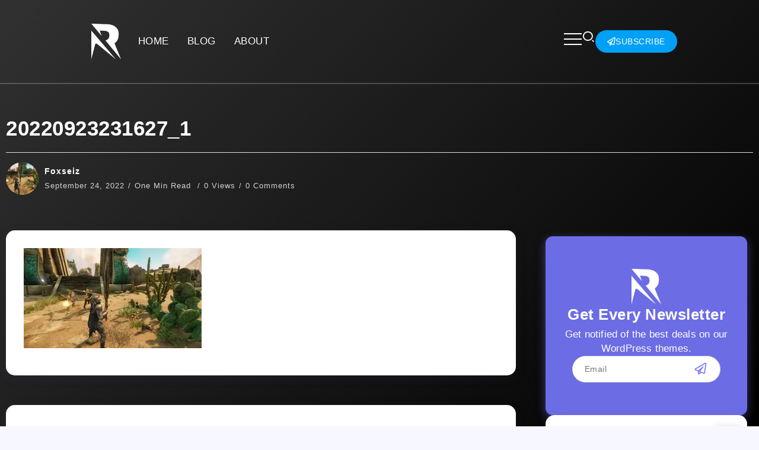

--- FILE ---
content_type: text/html; charset=UTF-8
request_url: https://risenreviews.com/first-look-on-the-expansive-brimstone-sands/20220923231627_1/
body_size: 35073
content:
<!DOCTYPE html><html dir="ltr" lang="en-US" prefix="og: https://ogp.me/ns#"><head><script data-no-optimize="1">var litespeed_docref=sessionStorage.getItem("litespeed_docref");litespeed_docref&&(Object.defineProperty(document,"referrer",{get:function(){return litespeed_docref}}),sessionStorage.removeItem("litespeed_docref"));</script> <meta charset="UTF-8"><meta name="viewport" content="width=device-width, initial-scale=1"><link rel="profile" href="https://gmpg.org/xfn/11"><title>20220923231627_1 - Risen Reviews</title><meta name="robots" content="max-image-preview:large" /><meta name="author" content="Foxseiz"/><meta name="google-site-verification" content="ucQlHNUlRF2qYRhWuBsywx1S7fCGm4nn21x4p_CqQvI" /><meta name="msvalidate.01" content="0e299303800f452f8a315cb8bda5701b" /><link rel="canonical" href="https://risenreviews.com/first-look-on-the-expansive-brimstone-sands/20220923231627_1/" /><meta name="generator" content="All in One SEO (AIOSEO) 4.9.3" /><meta property="og:locale" content="en_US" /><meta property="og:site_name" content="Risen Reviews - Risen Reviews is an indie blog about videogames, pop-culture past times, and other contemporary audio/visual entertainment." /><meta property="og:type" content="article" /><meta property="og:title" content="20220923231627_1 - Risen Reviews" /><meta property="og:url" content="https://risenreviews.com/first-look-on-the-expansive-brimstone-sands/20220923231627_1/" /><meta property="article:published_time" content="2022-09-24T05:04:49+00:00" /><meta property="article:modified_time" content="2022-09-24T05:04:49+00:00" /><meta property="article:publisher" content="https://www.facebook.com/therisenreviews" /><meta name="twitter:card" content="summary" /><meta name="twitter:title" content="20220923231627_1 - Risen Reviews" /> <script type="application/ld+json" class="aioseo-schema">{"@context":"https:\/\/schema.org","@graph":[{"@type":"BreadcrumbList","@id":"https:\/\/risenreviews.com\/first-look-on-the-expansive-brimstone-sands\/20220923231627_1\/#breadcrumblist","itemListElement":[{"@type":"ListItem","@id":"https:\/\/risenreviews.com#listItem","position":1,"name":"Home","item":"https:\/\/risenreviews.com","nextItem":{"@type":"ListItem","@id":"https:\/\/risenreviews.com\/first-look-on-the-expansive-brimstone-sands\/20220923231627_1\/#listItem","name":"20220923231627_1"}},{"@type":"ListItem","@id":"https:\/\/risenreviews.com\/first-look-on-the-expansive-brimstone-sands\/20220923231627_1\/#listItem","position":2,"name":"20220923231627_1","previousItem":{"@type":"ListItem","@id":"https:\/\/risenreviews.com#listItem","name":"Home"}}]},{"@type":"ItemPage","@id":"https:\/\/risenreviews.com\/first-look-on-the-expansive-brimstone-sands\/20220923231627_1\/#itempage","url":"https:\/\/risenreviews.com\/first-look-on-the-expansive-brimstone-sands\/20220923231627_1\/","name":"20220923231627_1 - Risen Reviews","inLanguage":"en-US","isPartOf":{"@id":"https:\/\/risenreviews.com\/#website"},"breadcrumb":{"@id":"https:\/\/risenreviews.com\/first-look-on-the-expansive-brimstone-sands\/20220923231627_1\/#breadcrumblist"},"author":{"@id":"https:\/\/risenreviews.com\/author\/foxseiz\/#author"},"creator":{"@id":"https:\/\/risenreviews.com\/author\/foxseiz\/#author"},"datePublished":"2022-09-24T00:04:49-05:00","dateModified":"2022-09-24T00:04:49-05:00"},{"@type":"Organization","@id":"https:\/\/risenreviews.com\/#organization","name":"Risen Reviews","description":"Risen Reviews is an indie blog about videogames, pop-culture past times, and other contemporary audio\/visual entertainment.","url":"https:\/\/risenreviews.com\/","logo":{"@type":"ImageObject","url":"https:\/\/i0.wp.com\/risenreviews.com\/wp-content\/uploads\/2021\/09\/R-Logo.png?fit=2475%2C2959&ssl=1","@id":"https:\/\/risenreviews.com\/first-look-on-the-expansive-brimstone-sands\/20220923231627_1\/#organizationLogo","width":2475,"height":2959,"caption":"RisenReviews Logo"},"image":{"@id":"https:\/\/risenreviews.com\/first-look-on-the-expansive-brimstone-sands\/20220923231627_1\/#organizationLogo"},"sameAs":["https:\/\/www.facebook.com\/therisenreviews","https:\/\/www.instagram.com\/risenreviews"]},{"@type":"Person","@id":"https:\/\/risenreviews.com\/author\/foxseiz\/#author","url":"https:\/\/risenreviews.com\/author\/foxseiz\/","name":"Foxseiz","image":{"@type":"ImageObject","@id":"https:\/\/risenreviews.com\/first-look-on-the-expansive-brimstone-sands\/20220923231627_1\/#authorImage","url":"https:\/\/risenreviews.com\/wp-content\/litespeed\/avatar\/6056a00ba251b9e38ac046accc12ece1.jpg?ver=1768396006","width":96,"height":96,"caption":"Foxseiz"}},{"@type":"WebSite","@id":"https:\/\/risenreviews.com\/#website","url":"https:\/\/risenreviews.com\/","name":"Risen Reviews","description":"Risen Reviews is an indie blog about videogames, pop-culture past times, and other contemporary audio\/visual entertainment.","inLanguage":"en-US","publisher":{"@id":"https:\/\/risenreviews.com\/#organization"}}]}</script> <link rel='dns-prefetch' href='//www.googletagmanager.com' /><link rel='dns-prefetch' href='//stats.wp.com' /><link rel='dns-prefetch' href='//fonts.googleapis.com' /><link rel='dns-prefetch' href='//pagead2.googlesyndication.com' /><link rel='preconnect' href='//i0.wp.com' /><link rel='preconnect' href='//c0.wp.com' /><link rel="alternate" type="application/rss+xml" title="Risen Reviews &raquo; Feed" href="https://risenreviews.com/feed/" /><link rel="alternate" title="oEmbed (JSON)" type="application/json+oembed" href="https://risenreviews.com/wp-json/oembed/1.0/embed?url=https%3A%2F%2Frisenreviews.com%2Ffirst-look-on-the-expansive-brimstone-sands%2F20220923231627_1%2F" /><link rel="alternate" title="oEmbed (XML)" type="text/xml+oembed" href="https://risenreviews.com/wp-json/oembed/1.0/embed?url=https%3A%2F%2Frisenreviews.com%2Ffirst-look-on-the-expansive-brimstone-sands%2F20220923231627_1%2F&#038;format=xml" /> <script data-cfasync="false" data-wpfc-render="false">(function () {
			window.dataLayer = window.dataLayer || [];function gtag(){dataLayer.push(arguments);}

			// Set the developer ID.
			gtag('set', 'developer_id.dMmRkYz', true);

			// Set default consent state based on plugin settings.
			gtag('consent', 'default', {
				'ad_storage': 'denied',
				'analytics_storage': 'denied',
				'ad_user_data': 'denied',
				'ad_personalization': 'denied',
				'security_storage': 'granted',
				'functionality_storage': 'granted',
				'wait_for_update': 500,
			});
		})();</script>  <script src="//www.googletagmanager.com/gtag/js?id=G-RNHS370T5F"  data-cfasync="false" data-wpfc-render="false" async></script> <script data-cfasync="false" data-wpfc-render="false">var mi_version = '9.11.0';
				var mi_track_user = true;
				var mi_no_track_reason = '';
								var MonsterInsightsDefaultLocations = {"page_location":"https:\/\/risenreviews.com\/first-look-on-the-expansive-brimstone-sands\/20220923231627_1\/"};
								if ( typeof MonsterInsightsPrivacyGuardFilter === 'function' ) {
					var MonsterInsightsLocations = (typeof MonsterInsightsExcludeQuery === 'object') ? MonsterInsightsPrivacyGuardFilter( MonsterInsightsExcludeQuery ) : MonsterInsightsPrivacyGuardFilter( MonsterInsightsDefaultLocations );
				} else {
					var MonsterInsightsLocations = (typeof MonsterInsightsExcludeQuery === 'object') ? MonsterInsightsExcludeQuery : MonsterInsightsDefaultLocations;
				}

								var disableStrs = [
										'ga-disable-G-RNHS370T5F',
									];

				/* Function to detect opted out users */
				function __gtagTrackerIsOptedOut() {
					for (var index = 0; index < disableStrs.length; index++) {
						if (document.cookie.indexOf(disableStrs[index] + '=true') > -1) {
							return true;
						}
					}

					return false;
				}

				/* Disable tracking if the opt-out cookie exists. */
				if (__gtagTrackerIsOptedOut()) {
					for (var index = 0; index < disableStrs.length; index++) {
						window[disableStrs[index]] = true;
					}
				}

				/* Opt-out function */
				function __gtagTrackerOptout() {
					for (var index = 0; index < disableStrs.length; index++) {
						document.cookie = disableStrs[index] + '=true; expires=Thu, 31 Dec 2099 23:59:59 UTC; path=/';
						window[disableStrs[index]] = true;
					}
				}

				if ('undefined' === typeof gaOptout) {
					function gaOptout() {
						__gtagTrackerOptout();
					}
				}
								window.dataLayer = window.dataLayer || [];

				window.MonsterInsightsDualTracker = {
					helpers: {},
					trackers: {},
				};
				if (mi_track_user) {
					function __gtagDataLayer() {
						dataLayer.push(arguments);
					}

					function __gtagTracker(type, name, parameters) {
						if (!parameters) {
							parameters = {};
						}

						if (parameters.send_to) {
							__gtagDataLayer.apply(null, arguments);
							return;
						}

						if (type === 'event') {
														parameters.send_to = monsterinsights_frontend.v4_id;
							var hookName = name;
							if (typeof parameters['event_category'] !== 'undefined') {
								hookName = parameters['event_category'] + ':' + name;
							}

							if (typeof MonsterInsightsDualTracker.trackers[hookName] !== 'undefined') {
								MonsterInsightsDualTracker.trackers[hookName](parameters);
							} else {
								__gtagDataLayer('event', name, parameters);
							}
							
						} else {
							__gtagDataLayer.apply(null, arguments);
						}
					}

					__gtagTracker('js', new Date());
					__gtagTracker('set', {
						'developer_id.dZGIzZG': true,
											});
					if ( MonsterInsightsLocations.page_location ) {
						__gtagTracker('set', MonsterInsightsLocations);
					}
										__gtagTracker('config', 'G-RNHS370T5F', {"forceSSL":"true","link_attribution":"true"} );
										window.gtag = __gtagTracker;										(function () {
						/* https://developers.google.com/analytics/devguides/collection/analyticsjs/ */
						/* ga and __gaTracker compatibility shim. */
						var noopfn = function () {
							return null;
						};
						var newtracker = function () {
							return new Tracker();
						};
						var Tracker = function () {
							return null;
						};
						var p = Tracker.prototype;
						p.get = noopfn;
						p.set = noopfn;
						p.send = function () {
							var args = Array.prototype.slice.call(arguments);
							args.unshift('send');
							__gaTracker.apply(null, args);
						};
						var __gaTracker = function () {
							var len = arguments.length;
							if (len === 0) {
								return;
							}
							var f = arguments[len - 1];
							if (typeof f !== 'object' || f === null || typeof f.hitCallback !== 'function') {
								if ('send' === arguments[0]) {
									var hitConverted, hitObject = false, action;
									if ('event' === arguments[1]) {
										if ('undefined' !== typeof arguments[3]) {
											hitObject = {
												'eventAction': arguments[3],
												'eventCategory': arguments[2],
												'eventLabel': arguments[4],
												'value': arguments[5] ? arguments[5] : 1,
											}
										}
									}
									if ('pageview' === arguments[1]) {
										if ('undefined' !== typeof arguments[2]) {
											hitObject = {
												'eventAction': 'page_view',
												'page_path': arguments[2],
											}
										}
									}
									if (typeof arguments[2] === 'object') {
										hitObject = arguments[2];
									}
									if (typeof arguments[5] === 'object') {
										Object.assign(hitObject, arguments[5]);
									}
									if ('undefined' !== typeof arguments[1].hitType) {
										hitObject = arguments[1];
										if ('pageview' === hitObject.hitType) {
											hitObject.eventAction = 'page_view';
										}
									}
									if (hitObject) {
										action = 'timing' === arguments[1].hitType ? 'timing_complete' : hitObject.eventAction;
										hitConverted = mapArgs(hitObject);
										__gtagTracker('event', action, hitConverted);
									}
								}
								return;
							}

							function mapArgs(args) {
								var arg, hit = {};
								var gaMap = {
									'eventCategory': 'event_category',
									'eventAction': 'event_action',
									'eventLabel': 'event_label',
									'eventValue': 'event_value',
									'nonInteraction': 'non_interaction',
									'timingCategory': 'event_category',
									'timingVar': 'name',
									'timingValue': 'value',
									'timingLabel': 'event_label',
									'page': 'page_path',
									'location': 'page_location',
									'title': 'page_title',
									'referrer' : 'page_referrer',
								};
								for (arg in args) {
																		if (!(!args.hasOwnProperty(arg) || !gaMap.hasOwnProperty(arg))) {
										hit[gaMap[arg]] = args[arg];
									} else {
										hit[arg] = args[arg];
									}
								}
								return hit;
							}

							try {
								f.hitCallback();
							} catch (ex) {
							}
						};
						__gaTracker.create = newtracker;
						__gaTracker.getByName = newtracker;
						__gaTracker.getAll = function () {
							return [];
						};
						__gaTracker.remove = noopfn;
						__gaTracker.loaded = true;
						window['__gaTracker'] = __gaTracker;
					})();
									} else {
										console.log("");
					(function () {
						function __gtagTracker() {
							return null;
						}

						window['__gtagTracker'] = __gtagTracker;
						window['gtag'] = __gtagTracker;
					})();
									}</script> <style id='wp-img-auto-sizes-contain-inline-css'>img:is([sizes=auto i],[sizes^="auto," i]){contain-intrinsic-size:3000px 1500px}
/*# sourceURL=wp-img-auto-sizes-contain-inline-css */</style><style id="litespeed-ccss">ul{box-sizing:border-box}.entry-content{counter-reset:footnotes}:root{--wp--preset--font-size--normal:16px;--wp--preset--font-size--huge:42px}.screen-reader-text{border:0;clip:rect(1px,1px,1px,1px);clip-path:inset(50%);height:1px;margin:-1px;overflow:hidden;padding:0;position:absolute;width:1px;word-wrap:normal!important}:root{--wp--preset--aspect-ratio--square:1;--wp--preset--aspect-ratio--4-3:4/3;--wp--preset--aspect-ratio--3-4:3/4;--wp--preset--aspect-ratio--3-2:3/2;--wp--preset--aspect-ratio--2-3:2/3;--wp--preset--aspect-ratio--16-9:16/9;--wp--preset--aspect-ratio--9-16:9/16;--wp--preset--color--black:#000;--wp--preset--color--cyan-bluish-gray:#abb8c3;--wp--preset--color--white:#fff;--wp--preset--color--pale-pink:#f78da7;--wp--preset--color--vivid-red:#cf2e2e;--wp--preset--color--luminous-vivid-orange:#ff6900;--wp--preset--color--luminous-vivid-amber:#fcb900;--wp--preset--color--light-green-cyan:#7bdcb5;--wp--preset--color--vivid-green-cyan:#00d084;--wp--preset--color--pale-cyan-blue:#8ed1fc;--wp--preset--color--vivid-cyan-blue:#0693e3;--wp--preset--color--vivid-purple:#9b51e0;--wp--preset--color--gamxo-primary:#f80136;--wp--preset--color--gamxo-secondary:#c7002b;--wp--preset--color--gamxo-button-dark-gray:#333;--wp--preset--color--gamxo-button-light-gray:#a5a6aa;--wp--preset--color--gamxo-button-white:#fff;--wp--preset--gradient--vivid-cyan-blue-to-vivid-purple:linear-gradient(135deg,rgba(6,147,227,1) 0%,#9b51e0 100%);--wp--preset--gradient--light-green-cyan-to-vivid-green-cyan:linear-gradient(135deg,#7adcb4 0%,#00d082 100%);--wp--preset--gradient--luminous-vivid-amber-to-luminous-vivid-orange:linear-gradient(135deg,rgba(252,185,0,1) 0%,rgba(255,105,0,1) 100%);--wp--preset--gradient--luminous-vivid-orange-to-vivid-red:linear-gradient(135deg,rgba(255,105,0,1) 0%,#cf2e2e 100%);--wp--preset--gradient--very-light-gray-to-cyan-bluish-gray:linear-gradient(135deg,#eee 0%,#a9b8c3 100%);--wp--preset--gradient--cool-to-warm-spectrum:linear-gradient(135deg,#4aeadc 0%,#9778d1 20%,#cf2aba 40%,#ee2c82 60%,#fb6962 80%,#fef84c 100%);--wp--preset--gradient--blush-light-purple:linear-gradient(135deg,#ffceec 0%,#9896f0 100%);--wp--preset--gradient--blush-bordeaux:linear-gradient(135deg,#fecda5 0%,#fe2d2d 50%,#6b003e 100%);--wp--preset--gradient--luminous-dusk:linear-gradient(135deg,#ffcb70 0%,#c751c0 50%,#4158d0 100%);--wp--preset--gradient--pale-ocean:linear-gradient(135deg,#fff5cb 0%,#b6e3d4 50%,#33a7b5 100%);--wp--preset--gradient--electric-grass:linear-gradient(135deg,#caf880 0%,#71ce7e 100%);--wp--preset--gradient--midnight:linear-gradient(135deg,#020381 0%,#2874fc 100%);--wp--preset--gradient--gamxo-gradient-color:linear-gradient(135deg,rgba(255,0,0,1) 0%,rgba(252,75,51,1) 100%);--wp--preset--font-size--small:12px;--wp--preset--font-size--medium:20px;--wp--preset--font-size--large:36px;--wp--preset--font-size--x-large:42px;--wp--preset--font-size--normal:16px;--wp--preset--font-size--huge:50px;--wp--preset--spacing--20:.44rem;--wp--preset--spacing--30:.67rem;--wp--preset--spacing--40:1rem;--wp--preset--spacing--50:1.5rem;--wp--preset--spacing--60:2.25rem;--wp--preset--spacing--70:3.38rem;--wp--preset--spacing--80:5.06rem;--wp--preset--shadow--natural:6px 6px 9px rgba(0,0,0,.2);--wp--preset--shadow--deep:12px 12px 50px rgba(0,0,0,.4);--wp--preset--shadow--sharp:6px 6px 0px rgba(0,0,0,.2);--wp--preset--shadow--outlined:6px 6px 0px -3px rgba(255,255,255,1),6px 6px rgba(0,0,0,1);--wp--preset--shadow--crisp:6px 6px 0px rgba(0,0,0,1)}.fa,.fas,.far,.fab{-moz-osx-font-smoothing:grayscale;-webkit-font-smoothing:antialiased;display:inline-block;font-style:normal;font-variant:normal;text-rendering:auto;line-height:1}.fa-angle-right:before{content:"\f105"}.fa-bolt:before{content:"\f0e7"}.fa-calendar-alt:before{content:"\f073"}.fa-comments:before{content:"\f086"}.fa-facebook-f:before{content:"\f39e"}.fa-instagram:before{content:"\f16d"}.fa-moon:before{content:"\f186"}.fa-search:before{content:"\f002"}.fa-signal:before{content:"\f012"}.fa-sun:before{content:"\f185"}.fa-times:before{content:"\f00d"}.fa-twitter:before{content:"\f099"}.fa-user:before{content:"\f007"}.fa-youtube:before{content:"\f167"}.fab{font-family:'Font Awesome 5 Brands'}.far{font-family:'Font Awesome 5 Free';font-weight:400}.fa,.fas{font-family:'Font Awesome 5 Free';font-weight:900}.apsc-theme-1 .media-name{display:none}.apsc-theme-1 .apsc-media-type{display:none}button::-moz-focus-inner{padding:0;border:0}:root{--bs-blue:#0d6efd;--bs-indigo:#6610f2;--bs-purple:#6f42c1;--bs-pink:#d63384;--bs-red:#dc3545;--bs-orange:#fd7e14;--bs-yellow:#ffc107;--bs-green:#198754;--bs-teal:#20c997;--bs-cyan:#0dcaf0;--bs-white:#fff;--bs-gray:#6c757d;--bs-gray-dark:#343a40;--bs-gray-100:#f8f9fa;--bs-gray-200:#e9ecef;--bs-gray-300:#dee2e6;--bs-gray-400:#ced4da;--bs-gray-500:#adb5bd;--bs-gray-600:#6c757d;--bs-gray-700:#495057;--bs-gray-800:#343a40;--bs-gray-900:#212529;--bs-primary:#0d6efd;--bs-secondary:#6c757d;--bs-success:#198754;--bs-info:#0dcaf0;--bs-warning:#ffc107;--bs-danger:#dc3545;--bs-light:#f8f9fa;--bs-dark:#212529;--bs-primary-rgb:13,110,253;--bs-secondary-rgb:108,117,125;--bs-success-rgb:25,135,84;--bs-info-rgb:13,202,240;--bs-warning-rgb:255,193,7;--bs-danger-rgb:220,53,69;--bs-light-rgb:248,249,250;--bs-dark-rgb:33,37,41;--bs-white-rgb:255,255,255;--bs-black-rgb:0,0,0;--bs-body-color-rgb:33,37,41;--bs-body-bg-rgb:255,255,255;--bs-font-sans-serif:system-ui,-apple-system,"Segoe UI",Roboto,"Helvetica Neue",Arial,"Noto Sans","Liberation Sans",sans-serif,"Apple Color Emoji","Segoe UI Emoji","Segoe UI Symbol","Noto Color Emoji";--bs-font-monospace:SFMono-Regular,Menlo,Monaco,Consolas,"Liberation Mono","Courier New",monospace;--bs-gradient:linear-gradient(180deg,rgba(255,255,255,.15),rgba(255,255,255,0));--bs-body-font-family:var(--bs-font-sans-serif);--bs-body-font-size:1rem;--bs-body-font-weight:400;--bs-body-line-height:1.5;--bs-body-color:#212529;--bs-body-bg:#fff}*,:after,:before{box-sizing:border-box}@media (prefers-reduced-motion:no-preference){:root{scroll-behavior:smooth}}body{margin:0;font-family:var(--bs-body-font-family);font-size:var(--bs-body-font-size);font-weight:var(--bs-body-font-weight);line-height:var(--bs-body-line-height);color:var(--bs-body-color);text-align:var(--bs-body-text-align);background-color:var(--bs-body-bg);-webkit-text-size-adjust:100%}h1,h3,h4{margin-top:0;margin-bottom:.5rem;font-weight:500;line-height:1.2}h1{font-size:calc(1.375rem + 1.5vw)}@media (min-width:1200px){h1{font-size:2.5rem}}h3{font-size:calc(1.3rem + .6vw)}@media (min-width:1200px){h3{font-size:1.75rem}}h4{font-size:calc(1.275rem + .3vw)}@media (min-width:1200px){h4{font-size:1.5rem}}p{margin-top:0;margin-bottom:1rem}ul{padding-left:2rem}ul{margin-top:0;margin-bottom:1rem}a{color:#0d6efd;text-decoration:underline}img,svg{vertical-align:middle}label{display:inline-block}button{border-radius:0}button,input,textarea{margin:0;font-family:inherit;font-size:inherit;line-height:inherit}button{text-transform:none}[type=button],[type=submit],button{-webkit-appearance:button}::-moz-focus-inner{padding:0;border-style:none}textarea{resize:vertical}::-webkit-datetime-edit-day-field,::-webkit-datetime-edit-fields-wrapper,::-webkit-datetime-edit-hour-field,::-webkit-datetime-edit-minute,::-webkit-datetime-edit-month-field,::-webkit-datetime-edit-text,::-webkit-datetime-edit-year-field{padding:0}::-webkit-inner-spin-button{height:auto}[type=search]{outline-offset:-2px;-webkit-appearance:textfield}::-webkit-search-decoration{-webkit-appearance:none}::-webkit-color-swatch-wrapper{padding:0}::-webkit-file-upload-button{font:inherit}::file-selector-button{font:inherit}::-webkit-file-upload-button{font:inherit;-webkit-appearance:button}.container{width:100%;padding-right:var(--bs-gutter-x,.75rem);padding-left:var(--bs-gutter-x,.75rem);margin-right:auto;margin-left:auto}@media (min-width:576px){.container{max-width:540px}}@media (min-width:768px){.container{max-width:720px}}@media (min-width:992px){.container{max-width:960px}}@media (min-width:1200px){.container{max-width:1140px}}@media (min-width:1400px){.container{max-width:1320px}}.row{--bs-gutter-x:1.5rem;--bs-gutter-y:0;display:flex;flex-wrap:wrap;margin-top:calc(-1*var(--bs-gutter-y));margin-right:calc(-.5*var(--bs-gutter-x));margin-left:calc(-.5*var(--bs-gutter-x))}.row>*{flex-shrink:0;width:100%;max-width:100%;padding-right:calc(var(--bs-gutter-x)*.5);padding-left:calc(var(--bs-gutter-x)*.5);margin-top:var(--bs-gutter-y)}.col-12{flex:0 0 auto;width:100%}@media (min-width:992px){.col-lg-4{flex:0 0 auto;width:33.33333333%}.col-lg-8{flex:0 0 auto;width:66.66666667%}}@media (min-width:1200px){.col-xl-3{flex:0 0 auto;width:25%}.col-xl-9{flex:0 0 auto;width:75%}}.form-control{display:block;width:100%;padding:.375rem .75rem;font-size:1rem;font-weight:400;line-height:1.5;color:#212529;background-color:#fff;background-clip:padding-box;border:1px solid #ced4da;-webkit-appearance:none;-moz-appearance:none;appearance:none;border-radius:.25rem}.form-control::-webkit-date-and-time-value{height:1.5em}.form-control::-moz-placeholder{color:#6c757d;opacity:1}.form-control::-webkit-file-upload-button{padding:.375rem .75rem;margin:-.375rem -.75rem;-webkit-margin-end:.75rem;margin-inline-end:.75rem;color:#212529;background-color:#e9ecef;border-color:inherit;border-style:solid;border-width:0;border-inline-end-width:1px;border-radius:0}.form-control::-webkit-file-upload-button{padding:.375rem .75rem;margin:-.375rem -.75rem;-webkit-margin-end:.75rem;margin-inline-end:.75rem;color:#212529;background-color:#e9ecef;border-color:inherit;border-style:solid;border-width:0;border-inline-end-width:1px;border-radius:0}.input-group{position:relative;display:flex;flex-wrap:wrap;align-items:stretch;width:100%}.input-group>.form-control{position:relative;flex:1 1 auto;width:1%;min-width:0}.input-group .btn{position:relative;z-index:2}.input-group:not(.has-validation)>:not(:last-child):not(.dropdown-toggle):not(.dropdown-menu){border-top-right-radius:0;border-bottom-right-radius:0}.input-group>:not(:first-child):not(.dropdown-menu):not(.valid-tooltip):not(.valid-feedback):not(.invalid-tooltip):not(.invalid-feedback){margin-left:-1px;border-top-left-radius:0;border-bottom-left-radius:0}.btn{display:inline-block;font-weight:400;line-height:1.5;color:#212529;text-align:center;text-decoration:none;vertical-align:middle;background-color:transparent;border:1px solid transparent;padding:.375rem .75rem;font-size:1rem;border-radius:.25rem}.d-flex{display:flex!important}.align-items-center{align-items:center!important}.mx-auto{margin-right:auto!important;margin-left:auto!important}.mt-5{margin-top:3rem!important}button::-moz-focus-inner{padding:0;border:0}.fa,.fab,.far,.fas{-moz-osx-font-smoothing:grayscale;-webkit-font-smoothing:antialiased;display:inline-block;font-style:normal;font-variant:normal;text-rendering:auto;line-height:1}.fa-angle-right:before{content:"\f105"}.fa-bolt:before{content:"\f0e7"}.fa-calendar-alt:before{content:"\f073"}.fa-comments:before{content:"\f086"}.fa-facebook-f:before{content:"\f39e"}.fa-instagram:before{content:"\f16d"}.fa-moon:before{content:"\f186"}.fa-search:before{content:"\f002"}.fa-signal:before{content:"\f012"}.fa-sun:before{content:"\f185"}.fa-times:before{content:"\f00d"}.fa-twitter:before{content:"\f099"}.fa-user:before{content:"\f007"}.fa-youtube:before{content:"\f167"}.fab{font-family:"Font Awesome 5 Brands"}.fab,.far{font-weight:400}.fa,.far,.fas{font-family:"Font Awesome 5 Free"}.fa,.fas{font-weight:900}html{font-family:sans-serif;-webkit-text-size-adjust:100%;-ms-text-size-adjust:100%}body{margin:0}aside,header,main,nav{display:block}a{background-color:transparent}img{border:0}svg:not(:root){overflow:hidden}button,input,textarea{color:inherit;font:inherit;margin:0}button{overflow:visible}button{text-transform:none}button{-webkit-appearance:button}button::-moz-focus-inner,input::-moz-focus-inner{border:0;padding:0}input{line-height:normal}input[type=checkbox]{box-sizing:border-box;padding:0}input[type=search]::-webkit-search-cancel-button,input[type=search]::-webkit-search-decoration{-webkit-appearance:none}textarea{overflow:auto}p{margin-bottom:1.5em}ins{background:#fff9c0;text-decoration:none}html{box-sizing:border-box}*,*:before,*:after{box-sizing:inherit}body{background:#fff}ul{margin:0 0 1em 1em;padding-left:20px}ul{list-style:disc}img{height:auto;max-width:100%}button{background-color:#000;border:medium none;color:#fff;padding:2px 15px}input[type=text],input[type=search],textarea{color:#666;border:1px solid #e5e5e5}textarea{width:100%}a:link,a:visited{text-decoration:none}.screen-reader-text{clip:rect(1px,1px,1px,1px);position:absolute!important;height:1px;width:1px;overflow:hidden}.entry-content:before,.entry-content:after,.site-header:before,.site-header:after,.site-content:before,.site-content:after{content:"";display:table;table-layout:fixed}.entry-content:after,.site-header:after,.site-content:after{clear:both}.widget{margin:0 0 1.5em}:root{--primary_color:#f80136;--primary_color_rgb:248,1,54;--secondary_color:#fa4904;--body_dark_color:#444;--body_light_color:#e6e5e5;--title_dark_color:#111;--title_light_color:#fff;--link_dark_color:#222;--link_light_color:#ccc;--meta_dark_color:#7e7e7e;--meta_light_color:#e0e0e0;--author_dark_color:#2e2e2e;--author_light_color:#cfcfcf;--breadcrumb_link_color:#bfbfbf;--breadcrumb_link_hover_color:#fff;--breadcrumb_active_color:#fff;--breadcrumb_seperator_color:#bfbfbf;--accent_light_color:#f8f8f8;--accent_dark_color:#3b3b3b;--accent2_light_color:#f2f2f2;--border_dark_color:#e4e4e4;--border_light_color:#3b3b3b}.rt-category .rt-item{position:relative;text-align:center}.rt-category .rt-item .rt-cat-name{overflow:hidden;margin-bottom:10px;color:#fff;font-size:16px;line-height:1.4;letter-spacing:1.6px}.rt-category .rt-item .rt-cat-count{font-size:14px;color:#fff;overflow:hidden;margin-bottom:0}.rt-category .rt-item:after{content:"";position:absolute;left:0;top:0;width:100%;height:100%;background-color:rgba(0,0,0,.5);z-index:1}:root{--primary_color:#f80136;--primary_color_rgb:248,1,54;--secondary_color:#fa4904;--body_dark_color:#444;--body_light_color:#e6e5e5;--title_dark_color:#111;--title_light_color:#fff;--link_dark_color:#222;--link_light_color:#ccc;--meta_dark_color:#7e7e7e;--meta_light_color:#e0e0e0;--author_dark_color:#2e2e2e;--author_light_color:#cfcfcf;--breadcrumb_link_color:#bfbfbf;--breadcrumb_link_hover_color:#fff;--breadcrumb_active_color:#fff;--breadcrumb_seperator_color:#bfbfbf;--accent_light_color:#f8f8f8;--accent_dark_color:#3b3b3b;--accent2_light_color:#f2f2f2;--border_dark_color:#e4e4e4;--border_light_color:#3b3b3b}body{font-family:'Rubik',sans-serif;font-size:16px;line-height:1.9;color:var(--body_dark_color);font-weight:400;height:100%;vertical-align:baseline;-webkit-font-smoothing:antialiased;-moz-osx-font-smoothing:grayscale;text-rendering:optimizeLegibility;background-color:#fff;overflow-x:hidden}a{color:var(--link_dark_color);text-decoration:none}img{max-width:100%;height:auto}p{margin:0 0 20px;font-weight:400;color:var(--body_dark_color)}h1,h3,h4{font-family:'Rubik',sans-serif;font-weight:500;margin:0 0 10px;color:var(--title_dark_color)}h1{font-size:32px;line-height:1.2}h3{font-size:22px;line-height:1.4}h4{font-size:20px;line-height:1.5}h1.entry-title.title-size-xl{font-size:41px}ul{list-style:disc inside none;margin:0 0 20px}*{-ms-word-wrap:break-word;word-wrap:break-word}#page .content-area{background-position:top center;background-repeat:no-repeat;background-size:cover}.header-top-bar{position:relative;z-index:1}.header-top-bar .tophead-right{display:inline-flex;align-items:center;position:relative;font-size:15px;gap:30px}.header-top-bar .tophead-item{display:inline-flex;align-items:center;position:relative;gap:15px}.header-top-bar .top-bar-wrap{padding:5px 0;display:flex;justify-content:space-between;align-items:center}.tophead-social{display:flex;gap:5px;flex-wrap:wrap}.tophead-social li a{padding:5px 10px;display:block}.tophead-social li:last-child a{padding:5px 0 5px 10px}.topbar-style-4 .header-top-bar{background-color:#000;color:#ccc;min-height:50px}.topbar-style-4 .tophead-item.header-link-item a{color:var(--light_link_color)}@media (max-width:992px){.header-top-bar .top-bar-wrap{text-align:center}.header-top-bar .top-bar-wrap{display:inherit}}.menu-full-wrap{display:flex;justify-content:space-between;align-items:center}.header-icon-area{display:flex;gap:20px;align-items:center;height:100%;position:relative}.header-icon-area>div{position:relative}.header-icon-area>div:last-child:before{content:none}.header-icon-area .search-icon{font-size:20px}.header-icon-area .search-icon a{color:#818181}.header-search{position:fixed;top:0;left:0;width:100%;height:100%;background-color:#f5f6fa;transform:scaleY(0);visibility:hidden;z-index:150;transform-origin:0 0 0}.header-search .header-search-form{text-align:center;position:absolute;top:50%;left:0;right:0;transform:translateY(-50%)}.header-search .header-search-form input[type=search]{width:54%;height:70px;color:var(--title_dark_color);font-size:24px;flex:initial;text-align:left;border:none;border-radius:0;margin:0 auto;padding:20px 35px 20px 0;outline:none;background:0 0;border-bottom:1px solid var(--primary_color);line-height:28px}@media (max-width:425px){.header-search .header-search-form input[type=search]{width:70%}}.header-search .header-search-form input::-webkit-input-placeholder{color:#aaa}.header-search .header-search-form input:-ms-input-placeholder{color:#aaa}.header-search .header-search-form input:-moz-placeholder{color:#aaa}.header-search .header-search-form .search-btn{padding:0;box-shadow:none;border:none;border-radius:0;color:var(--title_dark_color);font-size:24px;font-weight:500;margin-top:0;margin-left:-32px;background:0 0;line-height:29px;z-index:12}.header-search .header-search-form .search-btn i{line-height:28px}.header-search .close{position:fixed;top:15px;right:20px;margin:0 auto;color:var(--title_dark_color);border:none;opacity:.5;visibility:visible;padding:0;font-size:60px;font-weight:300;background:0 0;z-index:1}.header-area{background:#fff;position:relative;z-index:2}@media (max-width:991px){.header-search .close{top:50px;transform:none;font-size:50px}}.header-menu{position:relative;top:0;left:0;right:0;margin:auto}.site-branding a{display:table-cell;vertical-align:middle;font-size:30px;font-weight:500;text-transform:capitalize;color:var(--primary_color)}.site-branding.mobile-logo a{font-size:20px}.site-branding.mobile-logo a img{max-width:110px}.site-branding a img{max-width:162px;width:100%}.site-branding .light-logo{display:none}.site-header ul{list-style-type:none;margin:0;padding:0}.site-header .main-navigation nav ul li{display:inline-block;position:relative;margin-bottom:0}.site-header .main-navigation nav ul li a{display:block;text-decoration:none;font-size:14px;line-height:22px;font-weight:500;color:var(--title_dark_color);padding:38px 15px;text-transform:capitalize;font-family:'Rubik',sans-serif}.site-header .main-navigation nav>ul>li>a:before{position:absolute;content:"";height:3px;background-color:var(--primary_color);right:0;margin:0 auto;bottom:0;width:100%;transform:scaleX(0);transform-origin:top right}.header-style-1 .header-area{position:absolute;top:0;left:0;right:0;z-index:9;background-color:transparent}.header-style-1 .header-area .site-branding .light-logo{display:block}.header-style-1 .header-area .site-branding .dark-logo{display:none}.header-style-1 .site-header .main-navigation nav>ul>li>a{color:#fff}.header-style-1 .header-icon-area .search-icon a{color:var(--title_light_color)}.header-style-1 .header-offcanvus button.side-menu-trigger .menu-btn-icon .line,.header-style-1 .header-offcanvus button.side-menu-trigger .menu-btn-icon .line,.header-style-1 .header-offcanvus button.side-menu-trigger .menu-btn-icon:before,.header-style-1 .header-offcanvus button.side-menu-trigger .menu-btn-icon:after,.header-style-1 .header-offcanvus button.side-menu-trigger .menu-btn-icon .line3:before{background-color:#fff}@media (min-width:1025px){.header-style-1 .entry-banner{padding-top:120px}}@media all and (max-width:1199px){.site-header .main-navigation nav ul li a{padding-left:7px;padding-right:7px}.site-header .main-navigation ul li a{padding-left:7px;padding-right:7px}}@media (max-width:991px){.header-style-1 .site-header .site-branding{display:none}}@media all and (max-width:767px){#tophead .tophead-right{text-align:center;float:none}.site-header .main-navigation ul{text-align:center}.site-header .main-navigation ul li a{padding-bottom:10px;padding-top:10px}.header-icon-area{display:none}.site-header .site-branding{display:block;height:inherit}.site-header .site-branding{padding:0 0 10px}.site-header .main-navigation ul{text-align:center}.site-header .main-navigation ul li a{padding:10px 15px}.site-header .site-branding{display:block;height:inherit;text-align:center;padding-top:0;padding-bottom:10px}.site-header .site-branding{float:none;height:inherit}.site-header .main-navigation{float:none}.site-header .main-navigation ul.menu>li>a{padding:10px 15px;border-left:none}}.additional-menu-area .sidenav .canvas-content::-webkit-scrollbar{width:0}.rt-slide-nav::-webkit-scrollbar{width:0}.offcanvas-bg-opacity{position:relative;z-index:999}.offcanvas-bg-opacity:after{content:"";position:absolute;left:0;top:0;width:100%;height:100%;background-color:rgba(0,0,0,.75);z-index:-1}.additional-menu-area .sidenav{max-width:395px;width:100%;display:flex;align-items:center;position:fixed;transform:translateX(-100%);top:0;left:0;z-index:9999;background-color:#fff;will-change:transform}.additional-menu-area .sidenav .canvas-content{padding:50px;height:100vh;overflow-y:auto;-ms-overflow-style:none;-moz-scrollbar-width:none}.additional-menu-area .sidenav .canvas-content .rt-category h3{color:#fff;margin-bottom:20px;font-size:24px}.additional-menu-area .sidenav .closebtn{background-color:var(--primary_color);color:#fff;display:block;font-size:20px;position:absolute;right:50px;top:50px;font-weight:500;width:44px;height:44px;display:-webkit-inline-box;display:-ms-inline-flexbox;display:inline-flex;justify-content:center;align-items:center;z-index:4}.additional-menu-area .sidenav .additional-logo img{max-width:200px;width:100%}.header-offcanvus button.side-menu-trigger{border:none;background-color:transparent;box-shadow:none;display:-webkit-inline-box;display:-ms-inline-flexbox;display:inline-flex;align-items:center;padding:0;justify-content:center}.header-offcanvus button.side-menu-trigger .menu-btn-icon{position:relative;display:block;width:28px;height:16.5px;top:1px;overflow:hidden}.header-offcanvus button.side-menu-trigger .menu-btn-icon .line{position:absolute;left:0;height:2px;width:100%;background-color:#818181;border-radius:12px;transform:translateX(0)}.header-offcanvus button.side-menu-trigger .menu-btn-icon:before,.header-offcanvus button.side-menu-trigger .menu-btn-icon:after{content:"";position:absolute;display:block;width:100%;height:2px;background-color:#818181;transform:translateX(-100%);transform-origin:left}.header-offcanvus button.side-menu-trigger .menu-btn-icon .line3:before{content:"";position:absolute;display:block;width:100%;height:2px;background-color:#818181;transform:translateX(-100%);transform-origin:left}.header-offcanvus button.side-menu-trigger .menu-btn-icon .line1{top:0}.header-offcanvus button.side-menu-trigger .menu-btn-icon .line2{top:14px}.header-offcanvus button.side-menu-trigger .menu-btn-icon .line3{top:7px}.header-offcanvus button.side-menu-trigger .menu-btn-icon:after{bottom:0}.sidenav-address .offcanvas-about-text{color:var(--body_light_color);margin-bottom:-10px}.additional-menu-area .sidenav-address h4{margin-bottom:20px;color:var(--title_light_color);font-size:24px}.additional-menu-area .sidenav .dark-logo{display:none}.scroll-wrap{position:fixed;right:24px;bottom:24px;width:37px;height:37px;display:block;border-radius:100%;box-shadow:inset 0 0 0 .1rem rgb(128 130 134/25%);z-index:1040;opacity:0;visibility:hidden;transform:translateY(.75rem)}.scroll-wrap:after{position:absolute;content:"\f062";font-family:"Font Awesome 5 Free";font-weight:900;text-align:center;line-height:36px;font-size:14px;color:var(--primary_color);left:0;top:0;height:37px;width:37px;display:block;z-index:1}.scroll-wrap svg path{fill:none}.scroll-wrap svg.scroll-circle path{stroke:var(--primary_color);stroke-width:4;box-sizing:border-box}.site-content{position:relative;background-color:#fff;z-index:1}input:-webkit-autofill{-webkit-box-shadow:0 0 0 30px #fff inset!important}.header-search-form input:-webkit-autofill{-webkit-box-shadow:0 0 0 30px transparent inset!important}.sidebar-widget-area .widget{margin-bottom:40px;overflow:hidden;position:relative}.sidebar-widget-area .widget .rt-widget-title-holder{background-color:var(--primary_color);padding:10px 20px;margin-bottom:25px;position:relative}.sidebar-widget-area .widget .widgettitle{font-size:20px;font-weight:500;color:var(--title_light_color);margin-bottom:0}.sidebar-widget-area .widget .rt-widget-title-holder:after{content:"";width:0;height:0;border-top:10px solid var(--primary_color);border-left:10px solid transparent;border-right:10px solid transparent;position:absolute;bottom:-10px;left:25px;z-index:5}.rt-category-widget.box-style-1 .rt-item a{display:block;position:relative;overflow:hidden}.rt-category-widget.box-style-1 .rt-item a:before{content:"";height:100%;width:100%;background-color:rgba(0,0,0,.5);top:0;left:0;position:absolute;z-index:1}.rt-category-widget.box-style-1 .rt-item .rt-content{display:flex;align-items:center;justify-content:space-between;position:absolute;top:50%;transform:translateY(-50%);left:0;right:0;z-index:1}.rt-category-widget.box-style-1 .rt-item:after{display:none}.rt-category-widget.box-style-1 .rt-item .rt-cat-name{margin-left:25px;color:var(--link_light_color);font-size:16px;font-weight:500;margin-bottom:0}.rt-category-widget.box-style-1 .rt-item .rt-cat-count{color:var(--title_light_color);font-size:15px;background-color:rgba(62,62,62,.5);display:block;width:40px;height:40px;display:flex;align-items:center;justify-content:center}.rt-category-widget.box-style-1 .rt-item img{width:100%;height:55px;object-fit:cover}.rt-category-widget.box-style-1 .rt-item.space{margin-bottom:5px}.rt-category-widget.box-style-1 .rt-item .rt-cat-name:before{content:"\f054";font-family:"Font Awesome 5 Free";font-weight:600;font-size:15px;font-weight:600;color:var(--primary_color);position:absolute;left:-10px;top:44%;transform:translateY(-50%)}.search-form{padding-top:0}.search-form .input-group{position:relative;margin-bottom:0;border:1px solid #e5e5e5}.search-form input{border:none;color:#444;font-size:14px;font-weight:500;border-radius:0;float:left;height:50px;padding:5px 52px 5px 10px;width:100%;outline:none;background-color:transparent;letter-spacing:1px}.search-form button{position:absolute!important;right:5px;top:50%;transform:translateY(-50%);width:48px;height:43px;border-radius:0!important;background-color:transparent;color:#444;font-size:21px;border:none}.widget_search .search-form input.form-control::-webkit-input-placeholder{color:#444}.widget_search .search-form input.form-control:-ms-input-placeholder{color:#444}.widget_search .search-form input.form-control:-moz-placeholder{color:#444}.apsc-theme-1 span.media-name{display:none}.entry-banner{background:#000;position:relative;z-index:3}.entry-banner:after{position:absolute;content:"";left:0;top:0;height:100%;width:100%;background:rgba(0,0,0,.8);z-index:1}.entry-banner .entry-banner-content{padding-top:110px;padding-bottom:110px;position:relative;z-index:2}.breadcrumb-area .entry-breadcrumb{text-transform:capitalize}.breadcrumb-area .entry-breadcrumb span{font-size:15px}.breadcrumb-area .entry-breadcrumb span a{color:var(--breadcrumb_link_color)}.breadcrumb-area .entry-breadcrumb .current-item{color:var(--breadcrumb_active_color)}.entry-banner .entry-breadcrumb .dvdr{color:var(--breadcrumb_seperator_color);padding:0 7px}.single .gamxo-progress-container{width:100%;position:fixed;top:0;z-index:999999}.single .gamxo-progress-bar{height:4px;background:var(--primary_color);width:0}.content-area{padding-top:80px;padding-bottom:80px;background-repeat:no-repeat}.post-share{margin-bottom:40px}.post-share .share-links .social-text{display:none}.entry-footer .entry-footer-meta{overflow:hidden;margin-top:50px;display:flex;justify-content:space-between}@media (max-width:991px){.entry-footer .entry-footer-meta{display:block}}.entry-footer .meta-title{font-size:18px;margin-bottom:14px}#respond #cancel-comment-reply-link{font-size:15px;font-weight:500;text-transform:capitalize;margin-left:5px}.post-detail-style2 .entry-thumbnail-area{position:relative;margin-bottom:40px}@media (max-width:480px){.post-detail-style2 .entry-header{padding:30px 30px 5px}}.entry-header .entry-title.title-light-color{color:var(--title_light_color);-webkit-background-clip:text;-webkit-text-fill-color:transparent;background-image:linear-gradient(to right,var(--primary_color),var(--primary_color) 50%,var(--title_light_color) 50%);background-size:200% 100%;background-position:100%;word-break:break-word}ul.entry-meta{list-style:none;margin:0 0 8px;padding:0}ul.entry-meta li{display:inline-block;color:var(--meta_dark_color);font-size:14px;font-weight:400;margin-right:15px;position:relative}ul.entry-meta.meta-light-color li{color:var(--meta_light_color)}ul.entry-meta li.post-author a{font-weight:500}ul.entry-meta.meta-light-color li.post-author a{color:var(--author_light_color)}ul.entry-meta li i{color:var(--primary_color);margin-right:10px;font-size:18px}ul.entry-meta li:last-child{margin-right:0}.entry-categories{display:flex;flex-wrap:wrap;margin-bottom:15px;top:20px;left:20px;z-index:1;gap:5px}.has-sidebar.right-sidebar .rt-sidebar-space{margin-right:20px}@media (max-width:991px){.has-sidebar.right-sidebar .rt-sidebar-space{margin-right:0}}@media (max-width:991px){.has-sidebar.right-sidebar .rt-sidebar-space{margin-right:0}.right-sidebar .sidebar-widget-area{margin-top:80px;display:inherit}.right-sidebar .rt-sidebar-space{display:inherit;margin-right:0}}@media (max-width:767px){.right-sidebar .sidebar-widget-area{margin-top:60px}}.mean-container .mean-bar{display:flex;align-items:center;justify-content:space-between;background:#fff;border-bottom:1px solid rgba(181,181,181,.3);float:none;position:relative;padding:10px 12px;top:0;left:0;width:100%}.mean-container .mean-bar .search-icon a{font-size:18px;font-weight:500;color:var(--title_dark_color)}.rt-slide-nav .offscreen-navigation ul li{border-bottom:1px solid #e9e9e9}.rt-slide-nav .offscreen-navigation ul li:last-child{border-bottom:none}.rt-slide-nav .offscreen-navigation li>a{display:block;position:relative;color:var(--title_dark_color);font-size:15px;font-weight:500;background:#fff;padding-bottom:7px;padding-top:7px;font-family:'Rubik',sans-serif}.rt-slide-nav .offscreen-navigation ul>li>a{padding-left:25px}.rt-slide-nav .offscreen-navigation ul li{position:relative}.rt-slide-nav .offscreen-navigation ul li>a:before{position:absolute;content:"";width:3px;height:0;top:50%;left:15px;transform:translateY(-50%);margin:0;background:#6c6c6c;opacity:0;visibility:hidden}.mean-bar .sidebarBtn{font-size:20px;color:var(--title_dark_color)}body .sidebarBtn{display:block}body .sidebarBtn .bar{background:var(--title_dark_color);height:2px;width:25px;display:block;margin-bottom:4px}body .sidebarBtn .bar:nth-child(2),body .sidebarBtn .bar:nth-child(3){width:20px}body .sidebarBtn .bar:last-child{margin-bottom:0}.rt-slide-nav{position:absolute;background:#fff;width:100%;left:0;z-index:2;display:none;max-height:calc(100vh - 100px);overflow-y:auto;box-shadow:0px 10px 10px 0px rgba(111,111,111,.5)}.rt-slide-nav ul{list-style-type:none;margin:0;padding:0}@media only screen and (min-width:1025px){#meanmenu{display:none}}@media only screen and (max-width:1024px){.header-area{display:none}}.rt-slide-nav nav{display:block}.js-hidden{display:none}.rt-news-ticker-holder{width:60%}.rt-news-ticker-holder i{font-size:.75rem;background-image:linear-gradient(45deg,var(--secondary_color),var(--primary_color));color:#fff;width:28px;height:28px;border-radius:50%;display:-webkit-inline-box;display:-ms-inline-flexbox;display:inline-flex;justify-content:center;align-items:center;margin-right:6px;float:left;text-align:center;padding:0!important}.header__switch{position:fixed;top:300px;background:var(--primary_color);right:0;z-index:3;padding:8px 10px;display:flex;align-items:center;flex-direction:column;justify-content:center}.header__switch__label{width:16px;height:44px;display:inline-block;position:relative}.header__switch__main{position:absolute;background:var(--secondary_color);width:100%;height:100%;left:0;right:0;top:0;bottom:0}.header__switch__main.round{border-radius:15px}.header__switch__main:before{position:absolute;content:"";width:13px;height:13px;background-color:#fff;border-radius:100%;left:2px}.header__switch__input{display:none}.header__switch__settings{color:#fff;margin-bottom:5px;line-height:1.2}.header__switch__dark{color:#fff;margin-top:5px;line-height:1.2}@media (max-width:480px){.header__switch{padding:12px 8px}.header__switch__settings,.header__switch__dark{display:none}}.entry-banner{background-color:#000}.content-area{padding-top:80px;padding-bottom:80px}#page .content-area{background-image:url();background-color:#fff}.site-header .site-branding a img{max-width:40px}body{font-family:'Rubik',sans-serif!important;font-size:18px;line-height:2;font-weight:400;font-style:normal}h1,h3,h4{font-family:'Rubik',sans-serif;font-weight:500}h1{font-size:32px;line-height:1.2;font-style:normal}h3{font-size:22px;line-height:1.4;font-style:normal}h4{font-size:20px;line-height:1.5;font-style:normal}.site-header .main-navigation nav ul li a{font-family:'Rubik',sans-serif;font-size:16px;line-height:22px;font-weight:500;font-style:normal}.breadcrumb-area .entry-breadcrumb span a{color:#c32147}.entry-banner:after{background:rgba(0,0,0,.8)}.entry-banner .entry-banner-content{padding-top:110px;padding-bottom:110px}.entry-content a{color:#f80136}.entry-content a:visited{color:#f80136}:root{--wpforms-field-border-radius:3px;--wpforms-field-border-style:solid;--wpforms-field-border-size:1px;--wpforms-field-background-color:#fff;--wpforms-field-border-color:rgba(0,0,0,.25);--wpforms-field-border-color-spare:rgba(0,0,0,.25);--wpforms-field-text-color:rgba(0,0,0,.7);--wpforms-field-menu-color:#fff;--wpforms-label-color:rgba(0,0,0,.85);--wpforms-label-sublabel-color:rgba(0,0,0,.55);--wpforms-label-error-color:#d63637;--wpforms-button-border-radius:3px;--wpforms-button-border-style:none;--wpforms-button-border-size:1px;--wpforms-button-background-color:#066aab;--wpforms-button-border-color:#066aab;--wpforms-button-text-color:#fff;--wpforms-page-break-color:#066aab;--wpforms-background-image:none;--wpforms-background-position:center center;--wpforms-background-repeat:no-repeat;--wpforms-background-size:cover;--wpforms-background-width:100px;--wpforms-background-height:100px;--wpforms-background-color:rgba(0,0,0,0);--wpforms-background-url:none;--wpforms-container-padding:0px;--wpforms-container-border-style:none;--wpforms-container-border-width:1px;--wpforms-container-border-color:#000;--wpforms-container-border-radius:3px;--wpforms-field-size-input-height:43px;--wpforms-field-size-input-spacing:15px;--wpforms-field-size-font-size:16px;--wpforms-field-size-line-height:19px;--wpforms-field-size-padding-h:14px;--wpforms-field-size-checkbox-size:16px;--wpforms-field-size-sublabel-spacing:5px;--wpforms-field-size-icon-size:1;--wpforms-label-size-font-size:16px;--wpforms-label-size-line-height:19px;--wpforms-label-size-sublabel-font-size:14px;--wpforms-label-size-sublabel-line-height:17px;--wpforms-button-size-font-size:17px;--wpforms-button-size-height:41px;--wpforms-button-size-padding-h:15px;--wpforms-button-size-margin-top:10px;--wpforms-container-shadow-size-box-shadow:none}</style><link rel="preload" data-asynced="1" data-optimized="2" as="style" onload="this.onload=null;this.rel='stylesheet'" href="https://risenreviews.com/wp-content/litespeed/ucss/8a955eb1238d5d179e47a5977f342721.css?ver=ea590" /><script data-optimized="1" type="litespeed/javascript" data-src="https://risenreviews.com/wp-content/plugins/litespeed-cache/assets/js/css_async.min.js"></script> <link data-asynced="1" as="style" onload="this.onload=null;this.rel='stylesheet'"  rel='preload' id='wp-block-library-css' href='https://c0.wp.com/c/6.9/wp-includes/css/dist/block-library/style.min.css' media='all' /><style id='wp-block-library-theme-inline-css'>.wp-block-audio :where(figcaption){color:#555;font-size:13px;text-align:center}.is-dark-theme .wp-block-audio :where(figcaption){color:#ffffffa6}.wp-block-audio{margin:0 0 1em}.wp-block-code{border:1px solid #ccc;border-radius:4px;font-family:Menlo,Consolas,monaco,monospace;padding:.8em 1em}.wp-block-embed :where(figcaption){color:#555;font-size:13px;text-align:center}.is-dark-theme .wp-block-embed :where(figcaption){color:#ffffffa6}.wp-block-embed{margin:0 0 1em}.blocks-gallery-caption{color:#555;font-size:13px;text-align:center}.is-dark-theme .blocks-gallery-caption{color:#ffffffa6}:root :where(.wp-block-image figcaption){color:#555;font-size:13px;text-align:center}.is-dark-theme :root :where(.wp-block-image figcaption){color:#ffffffa6}.wp-block-image{margin:0 0 1em}.wp-block-pullquote{border-bottom:4px solid;border-top:4px solid;color:currentColor;margin-bottom:1.75em}.wp-block-pullquote :where(cite),.wp-block-pullquote :where(footer),.wp-block-pullquote__citation{color:currentColor;font-size:.8125em;font-style:normal;text-transform:uppercase}.wp-block-quote{border-left:.25em solid;margin:0 0 1.75em;padding-left:1em}.wp-block-quote cite,.wp-block-quote footer{color:currentColor;font-size:.8125em;font-style:normal;position:relative}.wp-block-quote:where(.has-text-align-right){border-left:none;border-right:.25em solid;padding-left:0;padding-right:1em}.wp-block-quote:where(.has-text-align-center){border:none;padding-left:0}.wp-block-quote.is-large,.wp-block-quote.is-style-large,.wp-block-quote:where(.is-style-plain){border:none}.wp-block-search .wp-block-search__label{font-weight:700}.wp-block-search__button{border:1px solid #ccc;padding:.375em .625em}:where(.wp-block-group.has-background){padding:1.25em 2.375em}.wp-block-separator.has-css-opacity{opacity:.4}.wp-block-separator{border:none;border-bottom:2px solid;margin-left:auto;margin-right:auto}.wp-block-separator.has-alpha-channel-opacity{opacity:1}.wp-block-separator:not(.is-style-wide):not(.is-style-dots){width:100px}.wp-block-separator.has-background:not(.is-style-dots){border-bottom:none;height:1px}.wp-block-separator.has-background:not(.is-style-wide):not(.is-style-dots){height:2px}.wp-block-table{margin:0 0 1em}.wp-block-table td,.wp-block-table th{word-break:normal}.wp-block-table :where(figcaption){color:#555;font-size:13px;text-align:center}.is-dark-theme .wp-block-table :where(figcaption){color:#ffffffa6}.wp-block-video :where(figcaption){color:#555;font-size:13px;text-align:center}.is-dark-theme .wp-block-video :where(figcaption){color:#ffffffa6}.wp-block-video{margin:0 0 1em}:root :where(.wp-block-template-part.has-background){margin-bottom:0;margin-top:0;padding:1.25em 2.375em}
/*# sourceURL=/wp-includes/css/dist/block-library/theme.min.css */</style><style id='classic-theme-styles-inline-css'>/*! This file is auto-generated */
.wp-block-button__link{color:#fff;background-color:#32373c;border-radius:9999px;box-shadow:none;text-decoration:none;padding:calc(.667em + 2px) calc(1.333em + 2px);font-size:1.125em}.wp-block-file__button{background:#32373c;color:#fff;text-decoration:none}
/*# sourceURL=/wp-includes/css/classic-themes.min.css */</style><link data-asynced="1" as="style" onload="this.onload=null;this.rel='stylesheet'"  rel='preload' id='mediaelement-css' href='https://c0.wp.com/c/6.9/wp-includes/js/mediaelement/mediaelementplayer-legacy.min.css' media='all' /><link data-asynced="1" as="style" onload="this.onload=null;this.rel='stylesheet'"  rel='preload' id='wp-mediaelement-css' href='https://c0.wp.com/c/6.9/wp-includes/js/mediaelement/wp-mediaelement.min.css' media='all' /><style id='jetpack-sharing-buttons-style-inline-css'>.jetpack-sharing-buttons__services-list{display:flex;flex-direction:row;flex-wrap:wrap;gap:0;list-style-type:none;margin:5px;padding:0}.jetpack-sharing-buttons__services-list.has-small-icon-size{font-size:12px}.jetpack-sharing-buttons__services-list.has-normal-icon-size{font-size:16px}.jetpack-sharing-buttons__services-list.has-large-icon-size{font-size:24px}.jetpack-sharing-buttons__services-list.has-huge-icon-size{font-size:36px}@media print{.jetpack-sharing-buttons__services-list{display:none!important}}.editor-styles-wrapper .wp-block-jetpack-sharing-buttons{gap:0;padding-inline-start:0}ul.jetpack-sharing-buttons__services-list.has-background{padding:1.25em 2.375em}
/*# sourceURL=https://risenreviews.com/wp-content/plugins/jetpack/_inc/blocks/sharing-buttons/view.css */</style><style id='global-styles-inline-css'>:root{--wp--preset--aspect-ratio--square: 1;--wp--preset--aspect-ratio--4-3: 4/3;--wp--preset--aspect-ratio--3-4: 3/4;--wp--preset--aspect-ratio--3-2: 3/2;--wp--preset--aspect-ratio--2-3: 2/3;--wp--preset--aspect-ratio--16-9: 16/9;--wp--preset--aspect-ratio--9-16: 9/16;--wp--preset--color--black: #000000;--wp--preset--color--cyan-bluish-gray: #abb8c3;--wp--preset--color--white: #ffffff;--wp--preset--color--pale-pink: #f78da7;--wp--preset--color--vivid-red: #cf2e2e;--wp--preset--color--luminous-vivid-orange: #ff6900;--wp--preset--color--luminous-vivid-amber: #fcb900;--wp--preset--color--light-green-cyan: #7bdcb5;--wp--preset--color--vivid-green-cyan: #00d084;--wp--preset--color--pale-cyan-blue: #8ed1fc;--wp--preset--color--vivid-cyan-blue: #0693e3;--wp--preset--color--vivid-purple: #9b51e0;--wp--preset--gradient--vivid-cyan-blue-to-vivid-purple: linear-gradient(135deg,rgb(6,147,227) 0%,rgb(155,81,224) 100%);--wp--preset--gradient--light-green-cyan-to-vivid-green-cyan: linear-gradient(135deg,rgb(122,220,180) 0%,rgb(0,208,130) 100%);--wp--preset--gradient--luminous-vivid-amber-to-luminous-vivid-orange: linear-gradient(135deg,rgb(252,185,0) 0%,rgb(255,105,0) 100%);--wp--preset--gradient--luminous-vivid-orange-to-vivid-red: linear-gradient(135deg,rgb(255,105,0) 0%,rgb(207,46,46) 100%);--wp--preset--gradient--very-light-gray-to-cyan-bluish-gray: linear-gradient(135deg,rgb(238,238,238) 0%,rgb(169,184,195) 100%);--wp--preset--gradient--cool-to-warm-spectrum: linear-gradient(135deg,rgb(74,234,220) 0%,rgb(151,120,209) 20%,rgb(207,42,186) 40%,rgb(238,44,130) 60%,rgb(251,105,98) 80%,rgb(254,248,76) 100%);--wp--preset--gradient--blush-light-purple: linear-gradient(135deg,rgb(255,206,236) 0%,rgb(152,150,240) 100%);--wp--preset--gradient--blush-bordeaux: linear-gradient(135deg,rgb(254,205,165) 0%,rgb(254,45,45) 50%,rgb(107,0,62) 100%);--wp--preset--gradient--luminous-dusk: linear-gradient(135deg,rgb(255,203,112) 0%,rgb(199,81,192) 50%,rgb(65,88,208) 100%);--wp--preset--gradient--pale-ocean: linear-gradient(135deg,rgb(255,245,203) 0%,rgb(182,227,212) 50%,rgb(51,167,181) 100%);--wp--preset--gradient--electric-grass: linear-gradient(135deg,rgb(202,248,128) 0%,rgb(113,206,126) 100%);--wp--preset--gradient--midnight: linear-gradient(135deg,rgb(2,3,129) 0%,rgb(40,116,252) 100%);--wp--preset--font-size--small: 13px;--wp--preset--font-size--medium: 20px;--wp--preset--font-size--large: 36px;--wp--preset--font-size--x-large: 42px;--wp--preset--spacing--20: 0.44rem;--wp--preset--spacing--30: 0.67rem;--wp--preset--spacing--40: 1rem;--wp--preset--spacing--50: 1.5rem;--wp--preset--spacing--60: 2.25rem;--wp--preset--spacing--70: 3.38rem;--wp--preset--spacing--80: 5.06rem;--wp--preset--shadow--natural: 6px 6px 9px rgba(0, 0, 0, 0.2);--wp--preset--shadow--deep: 12px 12px 50px rgba(0, 0, 0, 0.4);--wp--preset--shadow--sharp: 6px 6px 0px rgba(0, 0, 0, 0.2);--wp--preset--shadow--outlined: 6px 6px 0px -3px rgb(255, 255, 255), 6px 6px rgb(0, 0, 0);--wp--preset--shadow--crisp: 6px 6px 0px rgb(0, 0, 0);}:where(.is-layout-flex){gap: 0.5em;}:where(.is-layout-grid){gap: 0.5em;}body .is-layout-flex{display: flex;}.is-layout-flex{flex-wrap: wrap;align-items: center;}.is-layout-flex > :is(*, div){margin: 0;}body .is-layout-grid{display: grid;}.is-layout-grid > :is(*, div){margin: 0;}:where(.wp-block-columns.is-layout-flex){gap: 2em;}:where(.wp-block-columns.is-layout-grid){gap: 2em;}:where(.wp-block-post-template.is-layout-flex){gap: 1.25em;}:where(.wp-block-post-template.is-layout-grid){gap: 1.25em;}.has-black-color{color: var(--wp--preset--color--black) !important;}.has-cyan-bluish-gray-color{color: var(--wp--preset--color--cyan-bluish-gray) !important;}.has-white-color{color: var(--wp--preset--color--white) !important;}.has-pale-pink-color{color: var(--wp--preset--color--pale-pink) !important;}.has-vivid-red-color{color: var(--wp--preset--color--vivid-red) !important;}.has-luminous-vivid-orange-color{color: var(--wp--preset--color--luminous-vivid-orange) !important;}.has-luminous-vivid-amber-color{color: var(--wp--preset--color--luminous-vivid-amber) !important;}.has-light-green-cyan-color{color: var(--wp--preset--color--light-green-cyan) !important;}.has-vivid-green-cyan-color{color: var(--wp--preset--color--vivid-green-cyan) !important;}.has-pale-cyan-blue-color{color: var(--wp--preset--color--pale-cyan-blue) !important;}.has-vivid-cyan-blue-color{color: var(--wp--preset--color--vivid-cyan-blue) !important;}.has-vivid-purple-color{color: var(--wp--preset--color--vivid-purple) !important;}.has-black-background-color{background-color: var(--wp--preset--color--black) !important;}.has-cyan-bluish-gray-background-color{background-color: var(--wp--preset--color--cyan-bluish-gray) !important;}.has-white-background-color{background-color: var(--wp--preset--color--white) !important;}.has-pale-pink-background-color{background-color: var(--wp--preset--color--pale-pink) !important;}.has-vivid-red-background-color{background-color: var(--wp--preset--color--vivid-red) !important;}.has-luminous-vivid-orange-background-color{background-color: var(--wp--preset--color--luminous-vivid-orange) !important;}.has-luminous-vivid-amber-background-color{background-color: var(--wp--preset--color--luminous-vivid-amber) !important;}.has-light-green-cyan-background-color{background-color: var(--wp--preset--color--light-green-cyan) !important;}.has-vivid-green-cyan-background-color{background-color: var(--wp--preset--color--vivid-green-cyan) !important;}.has-pale-cyan-blue-background-color{background-color: var(--wp--preset--color--pale-cyan-blue) !important;}.has-vivid-cyan-blue-background-color{background-color: var(--wp--preset--color--vivid-cyan-blue) !important;}.has-vivid-purple-background-color{background-color: var(--wp--preset--color--vivid-purple) !important;}.has-black-border-color{border-color: var(--wp--preset--color--black) !important;}.has-cyan-bluish-gray-border-color{border-color: var(--wp--preset--color--cyan-bluish-gray) !important;}.has-white-border-color{border-color: var(--wp--preset--color--white) !important;}.has-pale-pink-border-color{border-color: var(--wp--preset--color--pale-pink) !important;}.has-vivid-red-border-color{border-color: var(--wp--preset--color--vivid-red) !important;}.has-luminous-vivid-orange-border-color{border-color: var(--wp--preset--color--luminous-vivid-orange) !important;}.has-luminous-vivid-amber-border-color{border-color: var(--wp--preset--color--luminous-vivid-amber) !important;}.has-light-green-cyan-border-color{border-color: var(--wp--preset--color--light-green-cyan) !important;}.has-vivid-green-cyan-border-color{border-color: var(--wp--preset--color--vivid-green-cyan) !important;}.has-pale-cyan-blue-border-color{border-color: var(--wp--preset--color--pale-cyan-blue) !important;}.has-vivid-cyan-blue-border-color{border-color: var(--wp--preset--color--vivid-cyan-blue) !important;}.has-vivid-purple-border-color{border-color: var(--wp--preset--color--vivid-purple) !important;}.has-vivid-cyan-blue-to-vivid-purple-gradient-background{background: var(--wp--preset--gradient--vivid-cyan-blue-to-vivid-purple) !important;}.has-light-green-cyan-to-vivid-green-cyan-gradient-background{background: var(--wp--preset--gradient--light-green-cyan-to-vivid-green-cyan) !important;}.has-luminous-vivid-amber-to-luminous-vivid-orange-gradient-background{background: var(--wp--preset--gradient--luminous-vivid-amber-to-luminous-vivid-orange) !important;}.has-luminous-vivid-orange-to-vivid-red-gradient-background{background: var(--wp--preset--gradient--luminous-vivid-orange-to-vivid-red) !important;}.has-very-light-gray-to-cyan-bluish-gray-gradient-background{background: var(--wp--preset--gradient--very-light-gray-to-cyan-bluish-gray) !important;}.has-cool-to-warm-spectrum-gradient-background{background: var(--wp--preset--gradient--cool-to-warm-spectrum) !important;}.has-blush-light-purple-gradient-background{background: var(--wp--preset--gradient--blush-light-purple) !important;}.has-blush-bordeaux-gradient-background{background: var(--wp--preset--gradient--blush-bordeaux) !important;}.has-luminous-dusk-gradient-background{background: var(--wp--preset--gradient--luminous-dusk) !important;}.has-pale-ocean-gradient-background{background: var(--wp--preset--gradient--pale-ocean) !important;}.has-electric-grass-gradient-background{background: var(--wp--preset--gradient--electric-grass) !important;}.has-midnight-gradient-background{background: var(--wp--preset--gradient--midnight) !important;}.has-small-font-size{font-size: var(--wp--preset--font-size--small) !important;}.has-medium-font-size{font-size: var(--wp--preset--font-size--medium) !important;}.has-large-font-size{font-size: var(--wp--preset--font-size--large) !important;}.has-x-large-font-size{font-size: var(--wp--preset--font-size--x-large) !important;}
:where(.wp-block-post-template.is-layout-flex){gap: 1.25em;}:where(.wp-block-post-template.is-layout-grid){gap: 1.25em;}
:where(.wp-block-term-template.is-layout-flex){gap: 1.25em;}:where(.wp-block-term-template.is-layout-grid){gap: 1.25em;}
:where(.wp-block-columns.is-layout-flex){gap: 2em;}:where(.wp-block-columns.is-layout-grid){gap: 2em;}
:root :where(.wp-block-pullquote){font-size: 1.5em;line-height: 1.6;}
/*# sourceURL=global-styles-inline-css */</style><link data-asynced="1" as="style" onload="this.onload=null;this.rel='stylesheet'"  rel='preload' id='woocommerce-layout-css' href='https://c0.wp.com/p/woocommerce/10.4.3/assets/css/woocommerce-layout.css' media='all' /><style id='woocommerce-layout-inline-css'>.infinite-scroll .woocommerce-pagination {
		display: none;
	}
/*# sourceURL=woocommerce-layout-inline-css */</style><link data-asynced="1" as="style" onload="this.onload=null;this.rel='stylesheet'"  rel='preload' id='woocommerce-smallscreen-css' href='https://c0.wp.com/p/woocommerce/10.4.3/assets/css/woocommerce-smallscreen.css' media='only screen and (max-width: 768px)' /><link data-asynced="1" as="style" onload="this.onload=null;this.rel='stylesheet'"  rel='preload' id='woocommerce-general-css' href='https://c0.wp.com/p/woocommerce/10.4.3/assets/css/woocommerce.css' media='all' /><style id='woocommerce-inline-inline-css'>.woocommerce form .form-row .required { visibility: visible; }
/*# sourceURL=woocommerce-inline-inline-css */</style><style id='rivax-theme-style-inline-css'>.container { max-width: 1300px; }body .e-con { --container-max-width: 1300px; }:root { --accent-color: #00A0F7;}#site-inner::before { background: linear-gradient(135deg, #313131, #000000);}a { color: #00A0F7;}a:hover, a:focus, a:active { color: #8224E3;}.post-reading-progress-indicator span { background: linear-gradient(90deg, #00A0F7, #0073CC);}@media screen and (max-width: 1024px) {}.term-id-59{--term-color: #dd3333;}.term-id-94{--term-color: #319e51;}.term-id-119{--term-color: #9ae045;}.term-id-83{--term-color: #e0115f;}.term-id-48{--term-color: #3399ff;}.term-id-86{--term-color: #0066bf;}.term-id-53{--term-color: #ffcc00;}.term-id-60{--term-color: #8224e3;}.term-id-120{--term-color: #289bff;}.term-id-98{--term-color: #ff9900;}
/*# sourceURL=rivax-theme-style-inline-css */</style> <script type="litespeed/javascript" data-src="https://risenreviews.com/wp-content/plugins/google-analytics-for-wordpress/assets/js/frontend-gtag.min.js" id="monsterinsights-frontend-script-js" data-wp-strategy="async"></script> <script data-cfasync="false" data-wpfc-render="false" id='monsterinsights-frontend-script-js-extra'>var monsterinsights_frontend = {"js_events_tracking":"true","download_extensions":"doc,pdf,ppt,zip,xls,docx,pptx,xlsx","inbound_paths":"[{\"path\":\"\\\/go\\\/\",\"label\":\"affiliate\"},{\"path\":\"\\\/recommend\\\/\",\"label\":\"affiliate\"}]","home_url":"https:\/\/risenreviews.com","hash_tracking":"false","v4_id":"G-RNHS370T5F"};</script> <script type="litespeed/javascript" data-src="https://c0.wp.com/c/6.9/wp-includes/js/jquery/jquery.min.js" id="jquery-core-js"></script> <script type="litespeed/javascript" data-src="https://c0.wp.com/c/6.9/wp-includes/js/jquery/jquery-migrate.min.js" id="jquery-migrate-js"></script> <script src="https://c0.wp.com/p/woocommerce/10.4.3/assets/js/jquery-blockui/jquery.blockUI.min.js" id="wc-jquery-blockui-js" defer data-wp-strategy="defer"></script> <script id="wc-add-to-cart-js-extra" type="litespeed/javascript">var wc_add_to_cart_params={"ajax_url":"/wp-admin/admin-ajax.php","wc_ajax_url":"/?wc-ajax=%%endpoint%%","i18n_view_cart":"View cart","cart_url":"https://risenreviews.com","is_cart":"","cart_redirect_after_add":"no"}</script> <script src="https://c0.wp.com/p/woocommerce/10.4.3/assets/js/frontend/add-to-cart.min.js" id="wc-add-to-cart-js" defer data-wp-strategy="defer"></script> <script src="https://c0.wp.com/p/woocommerce/10.4.3/assets/js/js-cookie/js.cookie.min.js" id="wc-js-cookie-js" defer data-wp-strategy="defer"></script> <script id="woocommerce-js-extra" type="litespeed/javascript">var woocommerce_params={"ajax_url":"/wp-admin/admin-ajax.php","wc_ajax_url":"/?wc-ajax=%%endpoint%%","i18n_password_show":"Show password","i18n_password_hide":"Hide password"}</script> <script src="https://c0.wp.com/p/woocommerce/10.4.3/assets/js/frontend/woocommerce.min.js" id="woocommerce-js" defer data-wp-strategy="defer"></script> <script id="WCPAY_ASSETS-js-extra" type="litespeed/javascript">var wcpayAssets={"url":"https://risenreviews.com/wp-content/plugins/woocommerce-payments/dist/"}</script> 
 <script type="litespeed/javascript" data-src="https://www.googletagmanager.com/gtag/js?id=GT-T9KRNBP" id="google_gtagjs-js"></script> <script id="google_gtagjs-js-after" type="litespeed/javascript">window.dataLayer=window.dataLayer||[];function gtag(){dataLayer.push(arguments)}
gtag("set","linker",{"domains":["risenreviews.com"]});gtag("js",new Date());gtag("set","developer_id.dZTNiMT",!0);gtag("config","GT-T9KRNBP",{"googlesitekit_post_type":"attachment"})</script> <link rel="https://api.w.org/" href="https://risenreviews.com/wp-json/" /><link rel="alternate" title="JSON" type="application/json" href="https://risenreviews.com/wp-json/wp/v2/media/941" /><link rel="EditURI" type="application/rsd+xml" title="RSD" href="https://risenreviews.com/xmlrpc.php?rsd" /><meta name="generator" content="WordPress 6.9" /><meta name="generator" content="WooCommerce 10.4.3" /><link rel='shortlink' href='https://risenreviews.com/?p=941' /><meta name="generator" content="Redux 4.5.9" /><meta name="generator" content="Site Kit by Google 1.168.0" /><style>img#wpstats{display:none}</style><noscript><style>.woocommerce-product-gallery{ opacity: 1 !important; }</style></noscript><meta name="google-adsense-platform-account" content="ca-host-pub-2644536267352236"><meta name="google-adsense-platform-domain" content="sitekit.withgoogle.com"><meta name="generator" content="Elementor 3.34.1; features: additional_custom_breakpoints; settings: css_print_method-external, google_font-enabled, font_display-auto"><style>.e-con.e-parent:nth-of-type(n+4):not(.e-lazyloaded):not(.e-no-lazyload),
				.e-con.e-parent:nth-of-type(n+4):not(.e-lazyloaded):not(.e-no-lazyload) * {
					background-image: none !important;
				}
				@media screen and (max-height: 1024px) {
					.e-con.e-parent:nth-of-type(n+3):not(.e-lazyloaded):not(.e-no-lazyload),
					.e-con.e-parent:nth-of-type(n+3):not(.e-lazyloaded):not(.e-no-lazyload) * {
						background-image: none !important;
					}
				}
				@media screen and (max-height: 640px) {
					.e-con.e-parent:nth-of-type(n+2):not(.e-lazyloaded):not(.e-no-lazyload),
					.e-con.e-parent:nth-of-type(n+2):not(.e-lazyloaded):not(.e-no-lazyload) * {
						background-image: none !important;
					}
				}</style> <script type="litespeed/javascript" data-src="https://pagead2.googlesyndication.com/pagead/js/adsbygoogle.js?client=ca-pub-6826455170333557&amp;host=ca-host-pub-2644536267352236" crossorigin="anonymous"></script> <link rel="icon" href="https://i0.wp.com/risenreviews.com/wp-content/uploads/2021/09/cropped-RisenLogo-Transparent.png?fit=32%2C32&#038;ssl=1" sizes="32x32" /><link rel="icon" href="https://i0.wp.com/risenreviews.com/wp-content/uploads/2021/09/cropped-RisenLogo-Transparent.png?fit=192%2C192&#038;ssl=1" sizes="192x192" /><link rel="apple-touch-icon" href="https://i0.wp.com/risenreviews.com/wp-content/uploads/2021/09/cropped-RisenLogo-Transparent.png?fit=180%2C180&#038;ssl=1" /><meta name="msapplication-TileImage" content="https://i0.wp.com/risenreviews.com/wp-content/uploads/2021/09/cropped-RisenLogo-Transparent.png?fit=270%2C270&#038;ssl=1" /></head><body class="attachment wp-singular attachment-template-default single single-attachment postid-941 attachmentid-941 attachment-jpeg wp-custom-logo wp-embed-responsive wp-theme-roxeen theme-roxeen woocommerce-no-js is-dark-bg elementor-default elementor-kit-399"><div id="site"><div id="site-inner"><header id="site-header" class="normal-header"><div data-elementor-type="wp-post" data-elementor-id="34" class="elementor elementor-34"><div class="elementor-element elementor-element-3deebcd e-flex e-con-boxed e-con e-parent" data-id="3deebcd" data-element_type="container"><div class="e-con-inner"><div class="elementor-element elementor-element-07fe053 e-con-full e-flex e-con e-child" data-id="07fe053" data-element_type="container"><div class="elementor-element elementor-element-b436031 elementor-widget rivax-site-logo-widget" data-id="b436031" data-element_type="widget" data-widget_type="rivax-site-logo.default"><div class="elementor-widget-container"><div class="rivax-logo"><a rel="home" href="https://risenreviews.com/" title="Risen Reviews">
<picture class="rivax-logo-image">
<img data-lazyloaded="1" src="[data-uri]" fetchpriority="high" data-src="https://risenreviews.com/wp-content/uploads/2021/09/R-Logo-White.png.webp" alt="Risen Reviews" width="2475" height="2959">
</picture>
</a></div></div></div></div><div class="elementor-element elementor-element-9d43245 elementor-hidden-tablet elementor-hidden-mobile e-con-full e-flex e-con e-child" data-id="9d43245" data-element_type="container"><div class="elementor-element elementor-element-365e3c3 elementor-widget rivax-navigation-widget" data-id="365e3c3" data-element_type="widget" data-widget_type="rivax-navigation.default"><div class="elementor-widget-container"><nav class="rivax-header-nav-wrapper hover-style-6"><ul id="menu-main" class="rivax-header-nav"><li id="menu-item-3208" class="menu-item menu-item-type-post_type menu-item-object-page menu-item-home menu-item-3208"><a href="https://risenreviews.com/"><span>Home</span></a></li><li id="menu-item-471" class="menu-item menu-item-type-post_type menu-item-object-page current_page_parent menu-item-471"><a href="https://risenreviews.com/blog/"><span>Blog</span></a></li><li id="menu-item-146" class="menu-item menu-item-type-post_type menu-item-object-page menu-item-146"><a href="https://risenreviews.com/about/"><span>About</span></a></li></ul></nav></div></div></div><div class="elementor-element elementor-element-be25862 e-con-full e-flex e-con e-child" data-id="be25862" data-element_type="container"><div class="elementor-element elementor-element-37ab0b7 elementor-widget__width-auto elementor-widget rivax-offcanvas-widget" data-id="37ab0b7" data-element_type="widget" data-widget_type="rivax-offcanvas.default"><div class="elementor-widget-container"><div class="rivax-offcanvas"><div class="offcanvas-opener-wrapper">
<span class="offcanvas-opener">
<span class="hamburger">
<span></span>
<span></span>
<span></span>
</span>
</span></div><div class="offcanvas-wrapper position-left"><div class="offcanvas-container"><div class="offcanvas-container-inner">
<span class="offcanvas-closer"></span><div class="offcanvas-content"><div data-elementor-type="wp-post" data-elementor-id="541" class="elementor elementor-541"><div class="elementor-element elementor-element-14a996b e-flex e-con-boxed e-con e-parent" data-id="14a996b" data-element_type="container" data-settings="{&quot;background_background&quot;:&quot;classic&quot;,&quot;shape_divider_bottom&quot;:&quot;wave-brush&quot;}"><div class="e-con-inner"><div class="elementor-shape elementor-shape-bottom" aria-hidden="true" data-negative="false">
<svg xmlns="http://www.w3.org/2000/svg" viewBox="0 0 283.5 27.8" preserveAspectRatio="none">
<path class="elementor-shape-fill" d="M283.5,9.7c0,0-7.3,4.3-14,4.6c-6.8,0.3-12.6,0-20.9-1.5c-11.3-2-33.1-10.1-44.7-5.7	s-12.1,4.6-18,7.4c-6.6,3.2-20,9.6-36.6,9.3C131.6,23.5,99.5,7.2,86.3,8c-1.4,0.1-6.6,0.8-10.5,2c-3.8,1.2-9.4,3.8-17,4.7	c-3.2,0.4-8.3,1.1-14.2,0.9c-1.5-0.1-6.3-0.4-12-1.6c-5.7-1.2-11-3.1-15.8-3.7C6.5,9.2,0,10.8,0,10.8V0h283.5V9.7z M260.8,11.3	c-0.7-1-2-0.4-4.3-0.4c-2.3,0-6.1-1.2-5.8-1.1c0.3,0.1,3.1,1.5,6,1.9C259.7,12.2,261.4,12.3,260.8,11.3z M242.4,8.6	c0,0-2.4-0.2-5.6-0.9c-3.2-0.8-10.3-2.8-15.1-3.5c-8.2-1.1-15.8,0-15.1,0.1c0.8,0.1,9.6-0.6,17.6,1.1c3.3,0.7,9.3,2.2,12.4,2.7	C239.9,8.7,242.4,8.6,242.4,8.6z M185.2,8.5c1.7-0.7-13.3,4.7-18.5,6.1c-2.1,0.6-6.2,1.6-10,2c-3.9,0.4-8.9,0.4-8.8,0.5	c0,0.2,5.8,0.8,11.2,0c5.4-0.8,5.2-1.1,7.6-1.6C170.5,14.7,183.5,9.2,185.2,8.5z M199.1,6.9c0.2,0-0.8-0.4-4.8,1.1	c-4,1.5-6.7,3.5-6.9,3.7c-0.2,0.1,3.5-1.8,6.6-3C197,7.5,199,6.9,199.1,6.9z M283,6c-0.1,0.1-1.9,1.1-4.8,2.5s-6.9,2.8-6.7,2.7	c0.2,0,3.5-0.6,7.4-2.5C282.8,6.8,283.1,5.9,283,6z M31.3,11.6c0.1-0.2-1.9-0.2-4.5-1.2s-5.4-1.6-7.8-2C15,7.6,7.3,8.5,7.7,8.6	C8,8.7,15.9,8.3,20.2,9.3c2.2,0.5,2.4,0.5,5.7,1.6S31.2,11.9,31.3,11.6z M73,9.2c0.4-0.1,3.5-1.6,8.4-2.6c4.9-1.1,8.9-0.5,8.9-0.8	c0-0.3-1-0.9-6.2-0.3S72.6,9.3,73,9.2z M71.6,6.7C71.8,6.8,75,5.4,77.3,5c2.3-0.3,1.9-0.5,1.9-0.6c0-0.1-1.1-0.2-2.7,0.2	C74.8,5.1,71.4,6.6,71.6,6.7z M93.6,4.4c0.1,0.2,3.5,0.8,5.6,1.8c2.1,1,1.8,0.6,1.9,0.5c0.1-0.1-0.8-0.8-2.4-1.3	C97.1,4.8,93.5,4.2,93.6,4.4z M65.4,11.1c-0.1,0.3,0.3,0.5,1.9-0.2s2.6-1.3,2.2-1.2s-0.9,0.4-2.5,0.8C65.3,10.9,65.5,10.8,65.4,11.1	z M34.5,12.4c-0.2,0,2.1,0.8,3.3,0.9c1.2,0.1,2,0.1,2-0.2c0-0.3-0.1-0.5-1.6-0.4C36.6,12.8,34.7,12.4,34.5,12.4z M152.2,21.1	c-0.1,0.1-2.4-0.3-7.5-0.3c-5,0-13.6-2.4-17.2-3.5c-3.6-1.1,10,3.9,16.5,4.1C150.5,21.6,152.3,21,152.2,21.1z"/>
<path class="elementor-shape-fill" d="M269.6,18c-0.1-0.1-4.6,0.3-7.2,0c-7.3-0.7-17-3.2-16.6-2.9c0.4,0.3,13.7,3.1,17,3.3	C267.7,18.8,269.7,18,269.6,18z"/>
<path class="elementor-shape-fill" d="M227.4,9.8c-0.2-0.1-4.5-1-9.5-1.2c-5-0.2-12.7,0.6-12.3,0.5c0.3-0.1,5.9-1.8,13.3-1.2	S227.6,9.9,227.4,9.8z"/>
<path class="elementor-shape-fill" d="M204.5,13.4c-0.1-0.1,2-1,3.2-1.1c1.2-0.1,2,0,2,0.3c0,0.3-0.1,0.5-1.6,0.4	C206.4,12.9,204.6,13.5,204.5,13.4z"/>
<path class="elementor-shape-fill" d="M201,10.6c0-0.1-4.4,1.2-6.3,2.2c-1.9,0.9-6.2,3.1-6.1,3.1c0.1,0.1,4.2-1.6,6.3-2.6	S201,10.7,201,10.6z"/>
<path class="elementor-shape-fill" d="M154.5,26.7c-0.1-0.1-4.6,0.3-7.2,0c-7.3-0.7-17-3.2-16.6-2.9c0.4,0.3,13.7,3.1,17,3.3	C152.6,27.5,154.6,26.8,154.5,26.7z"/>
<path class="elementor-shape-fill" d="M41.9,19.3c0,0,1.2-0.3,2.9-0.1c1.7,0.2,5.8,0.9,8.2,0.7c4.2-0.4,7.4-2.7,7-2.6	c-0.4,0-4.3,2.2-8.6,1.9c-1.8-0.1-5.1-0.5-6.7-0.4S41.9,19.3,41.9,19.3z"/>
<path class="elementor-shape-fill" d="M75.5,12.6c0.2,0.1,2-0.8,4.3-1.1c2.3-0.2,2.1-0.3,2.1-0.5c0-0.1-1.8-0.4-3.4,0	C76.9,11.5,75.3,12.5,75.5,12.6z"/>
<path class="elementor-shape-fill" d="M15.6,13.2c0-0.1,4.3,0,6.7,0.5c2.4,0.5,5,1.9,5,2c0,0.1-2.7-0.8-5.1-1.4	C19.9,13.7,15.7,13.3,15.6,13.2z"/>
</svg></div><div class="elementor-element elementor-element-76cb7d1 e-con-full e-flex e-con e-child" data-id="76cb7d1" data-element_type="container"><div class="elementor-element elementor-element-9962dbf elementor-widget elementor-widget-image-box" data-id="9962dbf" data-element_type="widget" data-widget_type="image-box.default"><div class="elementor-widget-container"><div class="elementor-image-box-wrapper"><div class="elementor-image-box-content"><p class="elementor-image-box-description">Risen Reviews is an indie blog about videogames, pop-culture past times, and other contemporary audio/visual entertainment.</p></div></div></div></div><div class="elementor-element elementor-element-ba2142a social-layout-inline social-move-up-icon official-item-bg-yes social-icon-left social-subtitle-right elementor-widget rivax-social-icons-widget" data-id="ba2142a" data-element_type="widget" data-widget_type="rivax-social-icons.default"><div class="elementor-widget-container"><div class="rivax-social-icons"><div class="social-item facebook"><div class="social-icon">
<span class="icon"><i class="ri-facebook-fill"></i></span></div>
<a class="rivax-position-cover" href="https://www.facebook.com/therisenreviews" title="Facebook" target="_blank"></a></div><div class="social-item instagram"><div class="social-icon">
<span class="icon"><i class="ri-instagram-line"></i></span></div>
<a class="rivax-position-cover" href="https://www.instagram.com/risenreviews" title="Instagram" target="_blank"></a></div><div class="social-item youtube"><div class="social-icon">
<span class="icon"><i class="ri-youtube-fill"></i></span></div>
<a class="rivax-position-cover" href="https://www.youtube.com/@risenreviews" title="Youtube" target="_blank"></a></div></div></div></div></div></div></div><div class="elementor-element elementor-element-4f46c6d e-flex e-con-boxed e-con e-parent" data-id="4f46c6d" data-element_type="container"><div class="e-con-inner"><div class="elementor-element elementor-element-49dacf7 e-con-full e-flex e-con e-child" data-id="49dacf7" data-element_type="container"><div class="elementor-element elementor-element-ffe013f elementor-widget rivax-site-logo-widget" data-id="ffe013f" data-element_type="widget" data-widget_type="rivax-site-logo.default"><div class="elementor-widget-container"><div class="rivax-logo"><a rel="home" href="https://risenreviews.com/" title="Risen Reviews">
<picture class="rivax-logo-image">
<img data-lazyloaded="1" src="[data-uri]" data-src="https://risenreviews.com/wp-content/uploads/2021/09/R-Logo.png.webp" alt="Risen Reviews" width="2475" height="2959">
</picture>
</a></div></div></div><div class="elementor-element elementor-element-2863c73 elementor-widget elementor-widget-heading" data-id="2863c73" data-element_type="widget" data-widget_type="heading.default"><div class="elementor-widget-container"><p class="elementor-heading-title elementor-size-default">an indie game and tech review website</p></div></div><div class="elementor-element elementor-element-5a0e5f1 elementor-widget rivax-navigation-widget" data-id="5a0e5f1" data-element_type="widget" data-widget_type="rivax-navigation.default"><div class="elementor-widget-container"><nav class="rivax-header-v-nav-wrapper"><ul id="menu-main-1" class="rivax-header-v-nav"><li class="menu-item menu-item-type-post_type menu-item-object-page menu-item-home menu-item-3208"><a href="https://risenreviews.com/"><span>Home</span></a></li><li class="menu-item menu-item-type-post_type menu-item-object-page current_page_parent menu-item-471"><a href="https://risenreviews.com/blog/"><span>Blog</span></a></li><li class="menu-item menu-item-type-post_type menu-item-object-page menu-item-146"><a href="https://risenreviews.com/about/"><span>About</span></a></li></ul></nav></div></div><div class="elementor-element elementor-element-bae50b9 elementor-widget elementor-widget-button" data-id="bae50b9" data-element_type="widget" data-widget_type="button.default"><div class="elementor-widget-container"><div class="elementor-button-wrapper">
<a class="elementor-button elementor-button-link elementor-size-sm" href="#">
<span class="elementor-button-content-wrapper">
<span class="elementor-button-text">Contact Us</span>
</span>
</a></div></div></div></div></div></div></div></div></div></div></div></div></div></div><div class="elementor-element elementor-element-43edf19 elementor-widget__width-auto elementor-widget rivax-search-widget" data-id="43edf19" data-element_type="widget" data-widget_type="rivax-search.default"><div class="elementor-widget-container"><div class="popup-search-wrapper style-2"><div class="popup-search-opener-wrapper">
<span class="popup-search-opener"><i class="ri-search-2-line"></i></span></div><div class="popup-search"><div class="popup-search-container">
<span class="popup-search-closer"></span><div class="popup-search-content"><div class="popup-search-title-wrapper"><h3>Type and hit Enter to search</h3></div><div class="popup-search-form-wrapper"><form action="https://risenreviews.com/" method="get" class="popup-search-form">
<input type="text" name="s" value="" class="search-field" placeholder="Search ..." aria-label="Search" required>
<button type="submit" class="submit" aria-label="Submit">
<i class="ri-search-2-line"></i>
</button></form></div></div></div></div></div></div></div><div class="elementor-element elementor-element-a7d185a elementor-widget__width-auto elementor-hidden-mobile elementor-widget elementor-widget-button" data-id="a7d185a" data-element_type="widget" data-widget_type="button.default"><div class="elementor-widget-container"><div class="elementor-button-wrapper">
<a class="elementor-button elementor-button-link elementor-size-sm" href="#">
<span class="elementor-button-content-wrapper">
<span class="elementor-button-icon">
<i aria-hidden="true" class="far fa-paper-plane"></i>			</span>
<span class="elementor-button-text">SUBSCRIBE</span>
</span>
</a></div></div></div></div></div></div></div></header><header id="site-sticky-header"><div data-elementor-type="wp-post" data-elementor-id="544" class="elementor elementor-544"><div class="elementor-element elementor-element-e7f393a elementor-hidden-tablet elementor-hidden-mobile e-flex e-con-boxed e-con e-parent" data-id="e7f393a" data-element_type="container" data-settings="{&quot;background_background&quot;:&quot;classic&quot;}"><div class="e-con-inner"><div class="elementor-element elementor-element-dbd10f6 e-con-full e-flex e-con e-child" data-id="dbd10f6" data-element_type="container"><div class="elementor-element elementor-element-ca3537e elementor-widget rivax-site-logo-widget" data-id="ca3537e" data-element_type="widget" data-widget_type="rivax-site-logo.default"><div class="elementor-widget-container"><div class="rivax-logo"><a rel="home" href="https://risenreviews.com/" title="Risen Reviews">
<picture class="rivax-logo-image">
<img data-lazyloaded="1" src="[data-uri]" fetchpriority="high" data-src="https://risenreviews.com/wp-content/uploads/2021/09/R-Logo-White.png.webp" alt="Risen Reviews" width="2475" height="2959">
</picture>
</a></div></div></div></div><div class="elementor-element elementor-element-4f6094b e-con-full e-flex e-con e-child" data-id="4f6094b" data-element_type="container"><div class="elementor-element elementor-element-c619188 elementor-widget rivax-navigation-widget" data-id="c619188" data-element_type="widget" data-widget_type="rivax-navigation.default"><div class="elementor-widget-container"><nav class="rivax-header-nav-wrapper hover-style-6"><ul id="menu-main-2" class="rivax-header-nav"><li class="menu-item menu-item-type-post_type menu-item-object-page menu-item-home menu-item-3208"><a href="https://risenreviews.com/"><span>Home</span></a></li><li class="menu-item menu-item-type-post_type menu-item-object-page current_page_parent menu-item-471"><a href="https://risenreviews.com/blog/"><span>Blog</span></a></li><li class="menu-item menu-item-type-post_type menu-item-object-page menu-item-146"><a href="https://risenreviews.com/about/"><span>About</span></a></li></ul></nav></div></div></div><div class="elementor-element elementor-element-4bf29b8 e-con-full e-flex e-con e-child" data-id="4bf29b8" data-element_type="container"><div class="elementor-element elementor-element-7b6b85e elementor-widget rivax-search-widget" data-id="7b6b85e" data-element_type="widget" data-widget_type="rivax-search.default"><div class="elementor-widget-container"><div class="inline-search-form-wrapper"><form action="https://risenreviews.com/" method="get" class="inline-search-form">
<input type="text" name="s" value="" class="search-field" placeholder="Search ..." aria-label="Search" required>
<button type="submit" class="submit" aria-label="Submit">
<i class="ri-search-2-line"></i>        </button></form></div></div></div></div></div></div></div></header><main class="main-wrapper"><div class="single-hero-outside"><div class="container"><div class="row"><div class="col-12"><div class="single-hero-1-container without-thumb"><div class="single-hero-title-2"><div class="category multi-bg"></div><h1 class="title"><span class="title-span">20220923231627_1</span></h1><div class="meta"><div class="author-avatar">
<a target="_blank" href="https://risenreviews.com/author/foxseiz/">
<img data-lazyloaded="1" src="[data-uri]" loading="lazy" class="avatar avatar-45 photo" data-src="https://i0.wp.com/risenreviews.com/wp-content/uploads/2022/09/20220923231627_1.jpg?resize=150%2C150&#038;ssl=1" alt="Foxseiz" width="45" height="45">                </a></div><div class="meta-details"><div class="author-name">
<a target="_blank" href="https://risenreviews.com/author/foxseiz/">
Foxseiz                    </a></div><div class="meta-item date">
<span>September 24, 2022</span></div><div class="meta-item reading-time">
<span>
One Min Read                </span></div><div class="meta-item views">
<span>0 Views</span></div><div class="meta-item comments">
<a href="#comments">
<span>0 Comments</span>
</a></div></div></div></div></div></div></div></div></div><div class="content-wrapper"><div class="container"><div class="page-content-wrapper sidebar-right"><div class="content-container"><article id="post-941" class="single-content post-941 attachment type-attachment status-inherit hentry" ><p class="attachment"><a href="https://i0.wp.com/risenreviews.com/wp-content/uploads/2022/09/20220923231627_1.jpg?ssl=1"><img data-lazyloaded="1" src="[data-uri]" decoding="async" width="300" height="169" data-src="https://i0.wp.com/risenreviews.com/wp-content/uploads/2022/09/20220923231627_1.jpg?fit=300%2C169&amp;ssl=1" class="attachment-medium size-medium" alt="" data-srcset="https://i0.wp.com/risenreviews.com/wp-content/uploads/2022/09/20220923231627_1.jpg?w=2560&amp;ssl=1 2560w, https://i0.wp.com/risenreviews.com/wp-content/uploads/2022/09/20220923231627_1.jpg?resize=450%2C253&amp;ssl=1 450w, https://i0.wp.com/risenreviews.com/wp-content/uploads/2022/09/20220923231627_1.jpg?resize=700%2C394&amp;ssl=1 700w, https://i0.wp.com/risenreviews.com/wp-content/uploads/2022/09/20220923231627_1.jpg?resize=300%2C169&amp;ssl=1 300w, https://i0.wp.com/risenreviews.com/wp-content/uploads/2022/09/20220923231627_1.jpg?resize=768%2C432&amp;ssl=1 768w, https://i0.wp.com/risenreviews.com/wp-content/uploads/2022/09/20220923231627_1.jpg?resize=1024%2C576&amp;ssl=1 1024w, https://i0.wp.com/risenreviews.com/wp-content/uploads/2022/09/20220923231627_1.jpg?resize=1536%2C864&amp;ssl=1 1536w, https://i0.wp.com/risenreviews.com/wp-content/uploads/2022/09/20220923231627_1.jpg?resize=2048%2C1152&amp;ssl=1 2048w, https://i0.wp.com/risenreviews.com/wp-content/uploads/2022/09/20220923231627_1.jpg?resize=250%2C141&amp;ssl=1 250w, https://i0.wp.com/risenreviews.com/wp-content/uploads/2022/09/20220923231627_1.jpg?resize=550%2C309&amp;ssl=1 550w, https://i0.wp.com/risenreviews.com/wp-content/uploads/2022/09/20220923231627_1.jpg?resize=800%2C450&amp;ssl=1 800w, https://i0.wp.com/risenreviews.com/wp-content/uploads/2022/09/20220923231627_1.jpg?resize=320%2C180&amp;ssl=1 320w, https://i0.wp.com/risenreviews.com/wp-content/uploads/2022/09/20220923231627_1.jpg?resize=533%2C300&amp;ssl=1 533w, https://i0.wp.com/risenreviews.com/wp-content/uploads/2022/09/20220923231627_1.jpg?resize=889%2C500&amp;ssl=1 889w, https://i0.wp.com/risenreviews.com/wp-content/uploads/2022/09/20220923231627_1.jpg?w=1720&amp;ssl=1 1720w" data-sizes="(max-width: 300px) 100vw, 300px" /></a></p><div class='code-block code-block-1' style='margin: 8px auto; text-align: center; display: block; clear: both;'> <script type="litespeed/javascript" data-src="https://pagead2.googlesyndication.com/pagead/js/adsbygoogle.js?client=ca-pub-6208744850959580"
     crossorigin="anonymous"></script> 
<ins class="adsbygoogle"
style="display:block; background: none;"
data-ad-client="ca-pub-6208744850959580"
data-ad-slot="7002525762"
data-ad-format="auto"
data-full-width-responsive="true"></ins> <script type="litespeed/javascript">(adsbygoogle=window.adsbygoogle||[]).push({})</script></div><div class='code-block code-block-2' style='margin: 8px auto; text-align: center; display: block; clear: both;'> <script type="litespeed/javascript" data-src="https://pagead2.googlesyndication.com/pagead/js/adsbygoogle.js?client=ca-pub-6208744850959580"
     crossorigin="anonymous"></script> 
<ins class="adsbygoogle"
style="display:block; background: none;"
data-ad-client="ca-pub-6208744850959580"
data-ad-slot="5800877315"
data-ad-format="auto"
data-full-width-responsive="true"></ins> <script type="litespeed/javascript">(adsbygoogle=window.adsbygoogle||[]).push({})</script></div></article><div class="single-share-box-container"><h4 class="title">Share Article</h4><div class="single-share-box">
<a class="facebook" rel="nofollow" href="https://www.facebook.com/sharer/sharer.php?u=https://risenreviews.com/first-look-on-the-expansive-brimstone-sands/20220923231627_1/" target="_blank"><i class="ri-facebook-fill"></i></a>
<a class="twitter" rel="nofollow"  href="https://twitter.com/intent/tweet?text=20220923231627_1&url=https://risenreviews.com/first-look-on-the-expansive-brimstone-sands/20220923231627_1/" target="_blank"><i class="ri-twitter-x-line"></i></a>
<a class="pinterest" rel="nofollow"  href="https://pinterest.com/pin/create/link/?url=https://risenreviews.com/first-look-on-the-expansive-brimstone-sands/20220923231627_1/&media=https://risenreviews.com/wp-content/uploads/2022/09/20220923231627_1.jpg&description=20220923231627_1" target="_blank"><i class="ri-pinterest-fill"></i></a>
<a class="email" rel="nofollow"  href="mailto:?subject=20220923231627_1&body=https://risenreviews.com/first-look-on-the-expansive-brimstone-sands/20220923231627_1/" target="_blank"><i class="ri-mail-line"></i></a>
<a class="whatsapp" rel="nofollow" href="https://api.whatsapp.com/send?text=https://risenreviews.com/first-look-on-the-expansive-brimstone-sands/20220923231627_1/" target="_blank"><i class="ri-whatsapp-line"></i></a></div><div class="single-share-box-link"><div class="form-content">
<input type="text" name="url" value="https://risenreviews.com/first-look-on-the-expansive-brimstone-sands/20220923231627_1/" class="share-link-text" readonly>
<button type="submit" class="share-link-btn">
<i class="ri-file-copy-line"></i>
<span class="copied-popup-text">Link Copied!</span>
</button></div></div></div><div class="single-author-box-container"><div class="single-author-box"><div class="single-author-box-avatar">
<img data-lazyloaded="1" src="[data-uri]" class="avatar avatar-120 photo" data-src="https://i0.wp.com/risenreviews.com/wp-content/uploads/2022/09/20220923231627_1.jpg?resize=150%2C150&#038;ssl=1" alt="Foxseiz" loading="lazy" width="120" height="120"></div><div class="single-author-box-desc">
<a class="button more-articles" href="https://risenreviews.com/author/foxseiz/">Follow Me</a>
<span class="written-by">Written By</span><h4 class="author-name">Foxseiz</h4><p class="author-bio">Just like you, I play video games too. Sometimes, I play with Photoshop, Illustrator, Premiere Pro, and some other editing software.</p><div class="author-social-links"></div></div></div></div><div class="comments-container" id="comments"><div class="comments-list-collapse-btn-box">
<button class="comments-list-collapse-btn" data-show="Show Comments" data-hide="Hide Comments">
Show Comments            </button></div><div class="comments-area collapsed"><h4 class="comments-title">
No Comment! Be the first one.</h4><ol class="comment-list"></ol><div id="respond" class="comment-respond"><h3 id="reply-title" class="comment-reply-title">Leave a Reply <small><a rel="nofollow" id="cancel-comment-reply-link" href="/first-look-on-the-expansive-brimstone-sands/20220923231627_1/#respond" style="display:none;">Cancel reply</a></small></h3><form action="https://risenreviews.com/wp-comments-post.php" method="post" id="commentform" class="comment-form"><p class="comment-notes"><span id="email-notes">Your email address will not be published.</span> <span class="required-field-message">Required fields are marked <span class="required">*</span></span></p><textarea id="comment" name="comment" rows="8" class="form-textarea" placeholder="Comment" required></textarea><input class="form-author" id="author" name="author" type="text" size="30" maxlength="245" placeholder="Name *" value=""  required>
<input class="form-email" id="email" name="email" type="email" size="30" maxlength="200" placeholder="Email *" value=""  required>
<input class="form-website" id="url" name="url" type="url" size="30" maxlength="200" placeholder="Website" value="" ><p class="comment-form-cookies-consent"><input id="wp-comment-cookies-consent" name="wp-comment-cookies-consent" type="checkbox" value="yes" /> <label for="wp-comment-cookies-consent">Save my name, email, and website in this browser for the next time I comment.</label></p><p class="form-submit"><input name="submit" type="submit" id="submit" class="submit" value="Post Comment" /> <input type='hidden' name='comment_post_ID' value='941' id='comment_post_ID' />
<input type='hidden' name='comment_parent' id='comment_parent' value='0' /></p><p style="display: none;"><input type="hidden" id="akismet_comment_nonce" name="akismet_comment_nonce" value="ce3b1ba2a8" /></p><p style="display: none !important;" class="akismet-fields-container" data-prefix="ak_"><label>&#916;<textarea name="ak_hp_textarea" cols="45" rows="8" maxlength="100"></textarea></label><input type="hidden" id="ak_js_1" name="ak_js" value="169"/><script type="litespeed/javascript">document.getElementById("ak_js_1").setAttribute("value",(new Date()).getTime())</script></p></form></div></div></div></div><aside class="sidebar-container sticky"><div class="sidebar-container-inner elementor-sidebar"><div data-elementor-type="wp-post" data-elementor-id="572" class="elementor elementor-572"><div class="elementor-element elementor-element-2325493 e-flex e-con-boxed e-con e-parent" data-id="2325493" data-element_type="container"><div class="e-con-inner"><div class="rivax-sticky-column elementor-element elementor-element-289dbaf e-con-full e-flex e-con e-child" data-id="289dbaf" data-element_type="container"><div class="elementor-element elementor-element-c212cb0 e-con-full e-flex e-con e-child" data-id="c212cb0" data-element_type="container" data-settings="{&quot;background_background&quot;:&quot;classic&quot;}"><div class="elementor-element elementor-element-b038f23 elementor-widget rivax-site-logo-widget" data-id="b038f23" data-element_type="widget" data-widget_type="rivax-site-logo.default"><div class="elementor-widget-container"><div class="rivax-logo"><a rel="home" href="https://risenreviews.com/" title="Risen Reviews">
<picture class="rivax-logo-image">
<img data-lazyloaded="1" src="[data-uri]" data-src="https://risenreviews.com/wp-content/uploads/2021/09/R-Logo-White.png.webp" alt="Risen Reviews" width="2475" height="2959">
</picture>
</a></div></div></div><div class="elementor-element elementor-element-8f39e1f rivax-align-center elementor-widget rivax-divider-heading-widget" data-id="8f39e1f" data-element_type="widget" data-widget_type="rivax-divider-heading.default"><div class="elementor-widget-container"><div class="rivax-divider-heading-wrap"><div class="rivax-divider-heading divider-style-1"><div class="divider divider-1"></div><div class="divider divider-2"></div><h3 class="title">
<span class="title-inner">
<span class="title-text">
Get Every Newsletter            </span>
<span class="subtitle-text-wrap"><span class="subtitle-text">Get notified of the best deals on our WordPress themes.</span></span>        </span></h3><div class="divider divider-3"></div><div class="divider divider-4"></div></div></div></div></div><div class="elementor-element elementor-element-2f9d6a2 button-position-float elementor-widget rivax-mailchimp-widget" data-id="2f9d6a2" data-element_type="widget" data-widget_type="rivax-mailchimp.default"><div class="elementor-widget-container"><div class="rivax-mailchimp-wrapper"><div class="rivax-mailchimp-response-message"></div><form class="rivax-mailchimp-form" data-list-id=""><div class="rivax-mailchimp-input-wrapper"><div class="rivax-mailchimp-input">
<input type="email" name="email" placeholder="Email" required></div></div><div class="rivax-mailchimp-button-wrapper"><button type="submit" class="rivax-mailchimp-button" name="rivax-mailchimp" aria-label="Mailchimp">
<span class="button-icon">
<i class="far fa-paper-plane"></i>                    </span>
<span class="button-text"></span>
</button></div></form></div></div></div></div><div class="elementor-element elementor-element-78171a3 e-con-full e-flex e-con e-child" data-id="78171a3" data-element_type="container" data-settings="{&quot;background_background&quot;:&quot;classic&quot;}"><div class="elementor-element elementor-element-b82ab91 rivax-align-center elementor-widget rivax-divider-heading-widget" data-id="b82ab91" data-element_type="widget" data-widget_type="rivax-divider-heading.default"><div class="elementor-widget-container"><div class="rivax-divider-heading-wrap"><div class="rivax-divider-heading divider-style-1"><div class="divider divider-1"></div><div class="divider divider-2"></div><h4 class="title">
<span class="title-inner">
<span class="title-text">
Stay Connected            </span>
</span></h4><div class="divider divider-3"></div><div class="divider divider-4"></div></div></div></div></div><div class="elementor-element elementor-element-532f2b2 social-icon-top social-subtitle-bottom social-move-up-icon official-icon-bg-yes official-icon-shadow-yes social-layout-grid elementor-widget rivax-social-icons-widget" data-id="532f2b2" data-element_type="widget" data-widget_type="rivax-social-icons.default"><div class="elementor-widget-container"><div class="rivax-social-icons"><div class="social-item facebook"><div class="social-icon">
<span class="icon"><i class="ri-facebook-fill"></i></span></div><div class="social-content"><div class="social-title"><span class="title">Facebook</span></div><div class="social-subtitle"><span class="subtitle">231</span></div></div>
<a class="rivax-position-cover" href="https://www.facebook.com/therisenreviews" title="Facebook" target="_blank"></a></div><div class="social-item instagram"><div class="social-icon">
<span class="icon"><i class="ri-instagram-line"></i></span></div><div class="social-content"><div class="social-title"><span class="title">Instagram</span></div><div class="social-subtitle"><span class="subtitle">4</span></div></div>
<a class="rivax-position-cover" href="https://www.instagram.com/risenreviews" title="Instagram" target="_blank"></a></div><div class="social-item youtube"><div class="social-icon">
<span class="icon"><i class="ri-youtube-fill"></i></span></div><div class="social-content"><div class="social-title"><span class="title">Youtube</span></div><div class="social-subtitle"><span class="subtitle">1</span></div></div>
<a class="rivax-position-cover" href="https://www.youtube.com/@risenreviews" title="Youtube" target="_blank"></a></div></div></div></div></div><div class="elementor-element elementor-element-0b835f6 e-con-full e-flex e-con e-child" data-id="0b835f6" data-element_type="container" data-settings="{&quot;background_background&quot;:&quot;classic&quot;}"><div class="elementor-element elementor-element-cd8bda5 rivax-align-center elementor-widget rivax-divider-heading-widget" data-id="cd8bda5" data-element_type="widget" data-widget_type="rivax-divider-heading.default"><div class="elementor-widget-container"><div class="rivax-divider-heading-wrap"><div class="rivax-divider-heading divider-style-1"><div class="divider divider-1"></div><div class="divider divider-2"></div><h4 class="title">
<span class="title-inner">
<span class="title-text">
Featured Items            </span>
</span></h4><div class="divider divider-3"></div><div class="divider divider-4"></div></div></div></div></div><div class="elementor-element elementor-element-a31202c elementor-widget rivax-post-elastic-widget" data-id="a31202c" data-element_type="widget" data-widget_type="rivax-post-elastic.default"><div class="elementor-widget-container"><div class="rivax-posts-container"><div class="rivax-posts-wrapper layout-grid"><div class="post-item"><article class="post-wrapper post-19 post type-post status-publish format-standard has-post-thumbnail hentry category-unsorted"><div class="image-outer-wrapper"><div class="post-counter-wrap counter-inside-image rivax-position-top-right">
<span class="post-counter"></span></div><div class="image-wrapper">
<a class="rivax-position-cover rivax-z-index-10" aria-label="Item Link" href="https://risenreviews.com/asus-rog-armoury-crate-not-so-reliable-software/"></a>
<img data-lazyloaded="1" src="[data-uri]" width="150" height="150" data-src="https://i0.wp.com/risenreviews.com/wp-content/uploads/2021/04/PXL_20210426_034000274.NIGHT_.jpg?resize=150%2C150&amp;ssl=1" class="attachment-thumbnail size-thumbnail wp-post-image" alt="" title="Asus ROG Armoury Crate &#8211; Not so reliable software" decoding="async" data-srcset="https://i0.wp.com/risenreviews.com/wp-content/uploads/2021/04/PXL_20210426_034000274.NIGHT_.jpg?resize=450%2C450&amp;ssl=1 450w, https://i0.wp.com/risenreviews.com/wp-content/uploads/2021/04/PXL_20210426_034000274.NIGHT_.jpg?resize=700%2C700&amp;ssl=1 700w, https://i0.wp.com/risenreviews.com/wp-content/uploads/2021/04/PXL_20210426_034000274.NIGHT_.jpg?resize=150%2C150&amp;ssl=1 150w, https://i0.wp.com/risenreviews.com/wp-content/uploads/2021/04/PXL_20210426_034000274.NIGHT_.jpg?resize=48%2C48&amp;ssl=1 48w, https://i0.wp.com/risenreviews.com/wp-content/uploads/2021/04/PXL_20210426_034000274.NIGHT_.jpg?resize=300%2C300&amp;ssl=1 300w" data-sizes="(max-width: 150px) 100vw, 150px" /></div></div><div class="content-wrapper"><h5 class="title">
<a href="https://risenreviews.com/asus-rog-armoury-crate-not-so-reliable-software/" class="title-animation-underline" title="Asus ROG Armoury Crate &#8211; Not so reliable software">
Asus ROG Armoury Crate &#8211; Not so reliable software        </a></h5><div class="meta-wrapper"><div class="views-wrapper">
<i class="ri-fire-line"></i>
<span class="views">
1.3K Views            </span></div></div></div></article></div><div class="post-item"><article class="post-wrapper post-18 post type-post status-publish format-standard has-post-thumbnail hentry category-unsorted"><div class="image-outer-wrapper"><div class="post-counter-wrap counter-inside-image rivax-position-top-right">
<span class="post-counter"></span></div><div class="image-wrapper">
<a class="rivax-position-cover rivax-z-index-10" aria-label="Item Link" href="https://risenreviews.com/how-to-export-bookmarks-on-google-chrome/"></a>
<img data-lazyloaded="1" src="[data-uri]" width="150" height="150" data-src="https://i0.wp.com/risenreviews.com/wp-content/uploads/2021/05/ellipsis.png?resize=150%2C150&amp;ssl=1" class="attachment-thumbnail size-thumbnail wp-post-image" alt="" title="How to Export Bookmarks on Google Chrome" decoding="async" data-srcset="https://i0.wp.com/risenreviews.com/wp-content/uploads/2021/05/ellipsis.png?resize=150%2C150&amp;ssl=1 150w, https://i0.wp.com/risenreviews.com/wp-content/uploads/2021/05/ellipsis.png?resize=48%2C48&amp;ssl=1 48w, https://i0.wp.com/risenreviews.com/wp-content/uploads/2021/05/ellipsis.png?zoom=2&amp;resize=150%2C150&amp;ssl=1 300w, https://i0.wp.com/risenreviews.com/wp-content/uploads/2021/05/ellipsis.png?zoom=3&amp;resize=150%2C150&amp;ssl=1 450w" data-sizes="(max-width: 150px) 100vw, 150px" /></div></div><div class="content-wrapper"><h5 class="title">
<a href="https://risenreviews.com/how-to-export-bookmarks-on-google-chrome/" class="title-animation-underline" title="How to Export Bookmarks on Google Chrome">
How to Export Bookmarks on Google Chrome        </a></h5><div class="meta-wrapper"><div class="views-wrapper">
<i class="ri-fire-line"></i>
<span class="views">
1.2K Views            </span></div></div></div></article></div><div class="post-item"><article class="post-wrapper post-17 post type-post status-publish format-standard has-post-thumbnail hentry category-action tag-deep-rock-galactic tag-fps tag-mining tag-multiplayer tag-shooter tag-space-dwarves"><div class="image-outer-wrapper"><div class="post-counter-wrap counter-inside-image rivax-position-top-right">
<span class="post-counter"></span></div><div class="image-wrapper">
<a class="rivax-position-cover rivax-z-index-10" aria-label="Item Link" href="https://risenreviews.com/deep-rock-galactic-space-dwarves-deserve-better-pay-and-benefits/"></a>
<img data-lazyloaded="1" src="[data-uri]" width="150" height="150" data-src="https://i0.wp.com/risenreviews.com/wp-content/uploads/2021/05/548430_20210523213233_1.png?resize=150%2C150&amp;ssl=1" class="attachment-thumbnail size-thumbnail wp-post-image" alt="" title="Deep Rock Galactic: Space Dwarves deserve better pay and benefits!" decoding="async" data-srcset="https://i0.wp.com/risenreviews.com/wp-content/uploads/2021/05/548430_20210523213233_1.png?resize=450%2C450&amp;ssl=1 450w, https://i0.wp.com/risenreviews.com/wp-content/uploads/2021/05/548430_20210523213233_1.png?resize=150%2C150&amp;ssl=1 150w, https://i0.wp.com/risenreviews.com/wp-content/uploads/2021/05/548430_20210523213233_1.png?resize=48%2C48&amp;ssl=1 48w, https://i0.wp.com/risenreviews.com/wp-content/uploads/2021/05/548430_20210523213233_1.png?resize=300%2C300&amp;ssl=1 300w" data-sizes="(max-width: 150px) 100vw, 150px" /></div></div><div class="content-wrapper"><h5 class="title">
<a href="https://risenreviews.com/deep-rock-galactic-space-dwarves-deserve-better-pay-and-benefits/" class="title-animation-underline" title="Deep Rock Galactic: Space Dwarves deserve better pay and benefits!">
Deep Rock Galactic: Space Dwarves deserve better pay and benefits!        </a></h5><div class="meta-wrapper"><div class="views-wrapper">
<i class="ri-fire-line"></i>
<span class="views">
915 Views            </span></div></div></div></article></div><div class="post-item"><article class="post-wrapper post-16 post type-post status-publish format-standard has-post-thumbnail hentry category-action tag-kingsway tag-rogue-like tag-unique"><div class="image-outer-wrapper"><div class="post-counter-wrap counter-inside-image rivax-position-top-right">
<span class="post-counter"></span></div><div class="image-wrapper">
<a class="rivax-position-cover rivax-z-index-10" aria-label="Item Link" href="https://risenreviews.com/kingsway-vanquish-pop-ups-and-get-quests-via-email/"></a>
<img data-lazyloaded="1" src="[data-uri]" width="150" height="150" data-src="https://i0.wp.com/risenreviews.com/wp-content/uploads/2022/10/kingsway1.jpg?resize=150%2C150&amp;ssl=1" class="attachment-thumbnail size-thumbnail wp-post-image" alt="" title="Kingsway &#8211; vanquish pop-ups and get quests via email!" decoding="async" data-srcset="https://i0.wp.com/risenreviews.com/wp-content/uploads/2022/10/kingsway1.jpg?resize=450%2C450&amp;ssl=1 450w, https://i0.wp.com/risenreviews.com/wp-content/uploads/2022/10/kingsway1.jpg?resize=700%2C700&amp;ssl=1 700w, https://i0.wp.com/risenreviews.com/wp-content/uploads/2022/10/kingsway1.jpg?resize=150%2C150&amp;ssl=1 150w, https://i0.wp.com/risenreviews.com/wp-content/uploads/2022/10/kingsway1.jpg?resize=48%2C48&amp;ssl=1 48w, https://i0.wp.com/risenreviews.com/wp-content/uploads/2022/10/kingsway1.jpg?resize=300%2C300&amp;ssl=1 300w, https://i0.wp.com/risenreviews.com/wp-content/uploads/2022/10/kingsway1.jpg?resize=420%2C420&amp;ssl=1 420w, https://i0.wp.com/risenreviews.com/wp-content/uploads/2022/10/kingsway1.jpg?resize=100%2C100&amp;ssl=1 100w" data-sizes="(max-width: 150px) 100vw, 150px" /></div></div><div class="content-wrapper"><h5 class="title">
<a href="https://risenreviews.com/kingsway-vanquish-pop-ups-and-get-quests-via-email/" class="title-animation-underline" title="Kingsway &#8211; vanquish pop-ups and get quests via email!">
Kingsway &#8211; vanquish pop-ups and get quests via email!        </a></h5><div class="meta-wrapper"><div class="views-wrapper">
<i class="ri-fire-line"></i>
<span class="views">
1K Views            </span></div></div></div></article></div></div></div></div></div></div></div></div></div></div></div></aside></div></div></div><div class="post-reading-progress-indicator"><span></span></div></main><footer id="site-footer"><div data-elementor-type="wp-post" data-elementor-id="213" class="elementor elementor-213"><div class="elementor-element elementor-element-146f19a e-flex e-con-boxed e-con e-parent" data-id="146f19a" data-element_type="container" data-settings="{&quot;background_background&quot;:&quot;classic&quot;}"><div class="e-con-inner"><div class="elementor-element elementor-element-b153f56 e-con-full e-flex e-con e-child" data-id="b153f56" data-element_type="container"><div class="elementor-element elementor-element-16d54b6 rivax-align-center elementor-widget rivax-divider-heading-widget" data-id="16d54b6" data-element_type="widget" data-widget_type="rivax-divider-heading.default"><div class="elementor-widget-container"><div class="rivax-divider-heading-wrap"><div class="rivax-divider-heading divider-style-1"><div class="divider divider-1"></div><div class="divider divider-2"></div><h2 class="title">
<span class="title-inner">
<span class="title-text">
Follow Us On Instagram            </span>
</span></h2><div class="divider divider-3"></div><div class="divider divider-4"></div></div></div></div></div><div class="elementor-element elementor-element-b25c5c2 elementor-widget rivax-instagram-widget" data-id="b25c5c2" data-element_type="widget" data-widget_type="rivax-instagram.default"><div class="elementor-widget-container"><div class="rivax-insta-wrapper layout-4"><div class="rivax-insta-header"><div class="rivax-insta-info"></div></div><div class="rivax-insta-images layout-1 hover-shape"><div class="rivax-insta-btn-wrap">
<a target="_blank" class="rivax-insta-btn button" href="https://www.instagram.com/risenreviews">
<span class="btn-text">Follow Us</span>
</a></div></div></div></div></div></div></div></div><div class="elementor-element elementor-element-05dc834 e-flex e-con-boxed e-con e-parent" data-id="05dc834" data-element_type="container" data-settings="{&quot;background_background&quot;:&quot;classic&quot;}"><div class="e-con-inner"><div class="elementor-element elementor-element-15aec94 e-con-full e-flex e-con e-child" data-id="15aec94" data-element_type="container"><div class="elementor-element elementor-element-0b999e3 elementor-widget rivax-site-logo-widget" data-id="0b999e3" data-element_type="widget" data-widget_type="rivax-site-logo.default"><div class="elementor-widget-container"><div class="rivax-logo"><a rel="home" href="https://risenreviews.com/" title="Risen Reviews">
<picture class="rivax-logo-image">
<img data-lazyloaded="1" src="[data-uri]" data-src="https://risenreviews.com/wp-content/uploads/2021/09/R-Logo-White.png.webp" alt="Risen Reviews" width="2475" height="2959">
</picture>
</a></div></div></div><div class="elementor-element elementor-element-608a20f elementor-widget elementor-widget-heading" data-id="608a20f" data-element_type="widget" data-widget_type="heading.default"><div class="elementor-widget-container"><p class="elementor-heading-title elementor-size-default">Risen Reviews is an indie blog about video games, pop-culture past times, and other contemporary audio/visual entertainment.</p></div></div><div class="elementor-element elementor-element-ed447d0 social-layout-inline social-move-up-icon official-icon-color-yes social-icon-left social-subtitle-right elementor-widget rivax-social-icons-widget" data-id="ed447d0" data-element_type="widget" data-widget_type="rivax-social-icons.default"><div class="elementor-widget-container"><div class="rivax-social-icons"><div class="social-item facebook"><div class="social-icon">
<span class="icon"><i class="ri-facebook-fill"></i></span></div>
<a class="rivax-position-cover" href="https://www.facebook.com/therisenreviews" title="Facebook" target="_blank"></a></div><div class="social-item instagram"><div class="social-icon">
<span class="icon"><i class="ri-instagram-line"></i></span></div>
<a class="rivax-position-cover" href="https://www.instagram.com/risenreviews" title="Instagram" target="_blank"></a></div><div class="social-item youtube"><div class="social-icon">
<span class="icon"><i class="ri-youtube-fill"></i></span></div>
<a class="rivax-position-cover" href="https://www.youtube.com/@risenreviews" title="Youtube" target="_blank"></a></div></div></div></div></div><div class="elementor-element elementor-element-1add912 e-con-full e-flex e-con e-child" data-id="1add912" data-element_type="container"><div class="elementor-element elementor-element-25a963a rivax-align-left elementor-widget rivax-divider-heading-widget" data-id="25a963a" data-element_type="widget" data-widget_type="rivax-divider-heading.default"><div class="elementor-widget-container"><div class="rivax-divider-heading-wrap"><div class="rivax-divider-heading divider-style-1"><div class="divider divider-1"></div><div class="divider divider-2"></div><h4 class="title">
<span class="title-inner">
<span class="title-text">
Recent Posts            </span>
</span></h4><div class="divider divider-3"></div><div class="divider divider-4"></div></div></div></div></div><div class="elementor-element elementor-element-9545715 elementor-widget rivax-post-elastic-widget" data-id="9545715" data-element_type="widget" data-widget_type="rivax-post-elastic.default"><div class="elementor-widget-container"><div class="rivax-posts-container"><div class="rivax-posts-wrapper layout-grid"><div class="post-item"><article class="post-wrapper post-3654 post type-post status-publish format-standard has-post-thumbnail hentry category-blog"><div class="image-outer-wrapper"><div class="post-counter-wrap counter-inside-image rivax-position-top-left">
<span class="post-counter"></span></div><div class="image-wrapper">
<a class="rivax-position-cover rivax-z-index-10" aria-label="Item Link" href="https://risenreviews.com/my-mobile-phone-journey-in-life-part-3/"></a>
<img data-lazyloaded="1" src="[data-uri]" width="150" height="150" data-src="https://i0.wp.com/risenreviews.com/wp-content/uploads/2026/01/PXL_20251231_223416741.MP_-scaled.jpg?resize=150%2C150&amp;ssl=1" class="attachment-thumbnail size-thumbnail wp-post-image" alt="" title="My mobile phone journey in life (part 3)" decoding="async" data-srcset="https://i0.wp.com/risenreviews.com/wp-content/uploads/2026/01/PXL_20251231_223416741.MP_-scaled.jpg?resize=150%2C150&amp;ssl=1 150w, https://i0.wp.com/risenreviews.com/wp-content/uploads/2026/01/PXL_20251231_223416741.MP_-scaled.jpg?resize=450%2C450&amp;ssl=1 450w, https://i0.wp.com/risenreviews.com/wp-content/uploads/2026/01/PXL_20251231_223416741.MP_-scaled.jpg?resize=700%2C700&amp;ssl=1 700w, https://i0.wp.com/risenreviews.com/wp-content/uploads/2026/01/PXL_20251231_223416741.MP_-scaled.jpg?resize=300%2C300&amp;ssl=1 300w, https://i0.wp.com/risenreviews.com/wp-content/uploads/2026/01/PXL_20251231_223416741.MP_-scaled.jpg?resize=100%2C100&amp;ssl=1 100w" data-sizes="(max-width: 150px) 100vw, 150px" /></div></div><div class="content-wrapper"><h5 class="title">
<a href="https://risenreviews.com/my-mobile-phone-journey-in-life-part-3/" class="title-animation-underline-fix" title="My mobile phone journey in life (part 3)">
My mobile phone journey in life (part 3)        </a></h5><div class="meta-wrapper"><div class="post-author-wrapper"><div class="author-wrapper"><div class="author-meta">
<span class="by">By</span>
<a href="https://risenreviews.com/author/sam1/">
sam1                    </a></div></div></div></div></div></article></div><div class="post-item"><article class="post-wrapper post-3893 post type-post status-publish format-standard has-post-thumbnail hentry category-blog"><div class="image-outer-wrapper"><div class="post-counter-wrap counter-inside-image rivax-position-top-left">
<span class="post-counter"></span></div><div class="image-wrapper">
<a class="rivax-position-cover rivax-z-index-10" aria-label="Item Link" href="https://risenreviews.com/i-almost-lost-10k-lego-points-because-i-misread-a-date/"></a>
<img data-lazyloaded="1" src="[data-uri]" width="150" height="150" data-src="https://i0.wp.com/risenreviews.com/wp-content/uploads/2025/11/ms-shocked.png?resize=150%2C150&amp;ssl=1" class="attachment-thumbnail size-thumbnail wp-post-image" alt="Michael Scott from the office whose face is stunned." title="I almost lost 10k Lego points because I misread a date!" decoding="async" data-srcset="https://i0.wp.com/risenreviews.com/wp-content/uploads/2025/11/ms-shocked.png?resize=150%2C150&amp;ssl=1 150w, https://i0.wp.com/risenreviews.com/wp-content/uploads/2025/11/ms-shocked.png?resize=450%2C450&amp;ssl=1 450w, https://i0.wp.com/risenreviews.com/wp-content/uploads/2025/11/ms-shocked.png?resize=700%2C700&amp;ssl=1 700w, https://i0.wp.com/risenreviews.com/wp-content/uploads/2025/11/ms-shocked.png?resize=300%2C300&amp;ssl=1 300w, https://i0.wp.com/risenreviews.com/wp-content/uploads/2025/11/ms-shocked.png?resize=100%2C100&amp;ssl=1 100w" data-sizes="(max-width: 150px) 100vw, 150px" /></div></div><div class="content-wrapper"><h5 class="title">
<a href="https://risenreviews.com/i-almost-lost-10k-lego-points-because-i-misread-a-date/" class="title-animation-underline-fix" title="I almost lost 10k Lego points because I misread a date!">
I almost lost 10k Lego points because I misread a date!        </a></h5><div class="meta-wrapper"><div class="post-author-wrapper"><div class="author-wrapper"><div class="author-meta">
<span class="by">By</span>
<a href="https://risenreviews.com/author/sam1/">
sam1                    </a></div></div></div></div></div></article></div></div></div></div></div></div><div class="elementor-element elementor-element-8a1ce47 e-con-full e-flex e-con e-child" data-id="8a1ce47" data-element_type="container"><div class="elementor-element elementor-element-ab359f6 rivax-align-left elementor-widget rivax-divider-heading-widget" data-id="ab359f6" data-element_type="widget" data-widget_type="rivax-divider-heading.default"><div class="elementor-widget-container"><div class="rivax-divider-heading-wrap"><div class="rivax-divider-heading divider-style-1"><div class="divider divider-1"></div><div class="divider divider-2"></div><h4 class="title">
<span class="title-inner">
<span class="title-text">
Search            </span>
</span></h4><div class="divider divider-3"></div><div class="divider divider-4"></div></div></div></div></div><div class="elementor-element elementor-element-e6fbdb8 elementor-widget elementor-widget-heading" data-id="e6fbdb8" data-element_type="widget" data-widget_type="heading.default"><div class="elementor-widget-container"><p class="elementor-heading-title elementor-size-default">Search Something...</p></div></div><div class="elementor-element elementor-element-226722d elementor-widget rivax-search-widget" data-id="226722d" data-element_type="widget" data-widget_type="rivax-search.default"><div class="elementor-widget-container"><div class="inline-search-form-wrapper"><form action="https://risenreviews.com/" method="get" class="inline-search-form">
<input type="text" name="s" value="" class="search-field" placeholder="Search ..." aria-label="Search" required>
<button type="submit" class="submit" aria-label="Submit">
<i class="ri-search-2-line"></i>        </button></form></div></div></div></div></div></div><div class="elementor-element elementor-element-c32e4a0 e-flex e-con-boxed e-con e-parent" data-id="c32e4a0" data-element_type="container" data-settings="{&quot;background_background&quot;:&quot;classic&quot;}"><div class="e-con-inner"><div class="elementor-element elementor-element-126651e e-con-full e-flex e-con e-child" data-id="126651e" data-element_type="container"><div class="elementor-element elementor-element-053433a e-con-full e-flex e-con e-child" data-id="053433a" data-element_type="container"><div class="elementor-element elementor-element-a4e95f6 e-con-full e-flex e-con e-child" data-id="a4e95f6" data-element_type="container"><div class="elementor-element elementor-element-668de38 elementor-widget elementor-widget-heading" data-id="668de38" data-element_type="widget" data-widget_type="heading.default"><div class="elementor-widget-container"><p class="elementor-heading-title elementor-size-default">© 2024, All Rights Reserved.</p></div></div></div><div class="elementor-element elementor-element-db5bf83 e-con-full e-flex e-con e-child" data-id="db5bf83" data-element_type="container"><div class="elementor-element elementor-element-9064985 elementor-icon-list--layout-inline elementor-align-end elementor-mobile-align-center elementor-list-item-link-full_width elementor-widget elementor-widget-icon-list" data-id="9064985" data-element_type="widget" data-widget_type="icon-list.default"><div class="elementor-widget-container"><ul class="elementor-icon-list-items elementor-inline-items"><li class="elementor-icon-list-item elementor-inline-item">
<a href="https://www.risenreviews.com/"><span class="elementor-icon-list-text">Home</span>
</a></li><li class="elementor-icon-list-item elementor-inline-item">
<a href="https://www.risenreviews.com/blog"><span class="elementor-icon-list-text">Blog</span>
</a></li><li class="elementor-icon-list-item elementor-inline-item">
<a href="https://www.risenreviews.com/about"><span class="elementor-icon-list-text">About</span>
</a></li></ul></div></div></div></div></div></div></div></div></footer></div></div><div id="back-to-top">
<i class="ri-arrow-up-s-line"></i></div> <script type="speculationrules">{"prefetch":[{"source":"document","where":{"and":[{"href_matches":"/*"},{"not":{"href_matches":["/wp-*.php","/wp-admin/*","/wp-content/uploads/*","/wp-content/*","/wp-content/plugins/*","/wp-content/themes/roxeen/*","/*\\?(.+)"]}},{"not":{"selector_matches":"a[rel~=\"nofollow\"]"}},{"not":{"selector_matches":".no-prefetch, .no-prefetch a"}}]},"eagerness":"conservative"}]}</script> <div id="wpconsent-root" style="--wpconsent-z-index: 900000; --wpconsent-background: #04194e; --wpconsent-text: #ffffff; --wpconsent-outline-color: rgba(255, 255, 255, 0.2); --wpconsent-accept-bg: #ffcd2a; --wpconsent-cancel-bg: #ffffff; --wpconsent-preferences-bg: #ffffff; --wpconsent-accept-color: #000000; --wpconsent-cancel-color: #000000; --wpconsent-preferences-color: #000000; --wpconsent-font-size: 16px;"><div id="wpconsent-container" style="display: none;"></div><template id="wpconsent-template"><div class="wpconsent-banner-holder wpconsent-banner-long wpconsent-banner-long-bottom" id="wpconsent-banner-holder" tabindex="-1" role="dialog"><div class="wpconsent-banner" part="wpconsent-banner"><button class="wpconsent-banner-close" id="wpconsent-banner-close" aria-label="Close"><svg class="wpconsent-icon wpconsent-icon-close" width="12" height="12" viewBox="0 0 12 12" xmlns="http://www.w3.org/2000/svg"><path d="M1.68421 12L0 10.3158L4.33083 5.98496L0 1.68421L1.68421 0L6.01504 4.33083L10.3158 0L12 1.68421L7.66917 5.98496L12 10.3158L10.3158 12L6.01504 7.66917L1.68421 12Z" fill="white" /></svg></button><div class="wpconsent-banner-body" part="wpconsent-banner-body"><h2 id="wpconsent-banner-title" class="screen-reader-text">Cookie Consent</h2><div class="wpconsent-banner-message" tabindex="0"><p>Our site uses cookies to improve user experience. By viewing our site, you consent to cookies.</p></div></div><div class="wpconsent-banner-footer wpconsent-button-size-small wpconsent-button-corner-slightly-rounded wpconsent-button-type-filled" part="wpconsent-banner-footer"><button type="button" id="wpconsent-preferences-all" class="wpconsent-preferences-cookies wpconsent-banner-button wpconsent-preferences-all" part="wpconsent-button-preferences">Preferences</button><button type="button" id="wpconsent-cancel-all" class="wpconsent-cancel-cookies wpconsent-banner-button wpconsent-cancel-all" part="wpconsent-button-cancel">Reject</button><button type="button" id="wpconsent-accept-all" class="wpconsent-accept-cookies wpconsent-banner-button wpconsent-accept-all" part="wpconsent-button-accept">Accept All</button></div></div></div><div id="wpconsent-preferences-modal" class="wpconsent-preferences-modal" style="display:none;" tabindex="-1" role="dialog" aria-modal="true" part="wpconsent-preferences-modal"><div class="wpconsent-preferences-content" part="wpconsent-preferences-content"><div class="wpconsent-preferences-header" part="wpconsent-preferences-header"><h2 id="wpconsent-preferences-title" tabindex="0" part="wpconsent-preferences-title">This website uses cookies</h2><div class="wpconsent-preferences-header-right"><button class="wpconsent-preferences-header-close" id="wpconsent-preferences-close" aria-label="Close" part="wpconsent-preferences-close">&times;</button></div></div><div class="wpconsent-preferences-body"><div class="wpconsent_preferences_panel_description" part="wpconsent-preferences-description"><p>Websites store cookies to enhance functionality and personalise your experience. You can manage your preferences, but blocking some cookies may impact site performance and services.</p></div><div class="wpconsent-preference-cookies wpconsent-preferences-accordion" part="wpconsent-preferences-accordion"><div class="wpconsent-preferences-accordion-item wpconsent-cookie-category wpconsent-cookie-category-essential" part="wpconsent-accordion-item wpconsent-category-essential"><div class="wpconsent-preferences-accordion-header" part="wpconsent-accordion-header"><div class="wpconsent-cookie-category-text"><button class="wpconsent-preferences-accordion-toggle" aria-label="Toggle Essential" aria-expanded="false" part="wpconsent-accordion-toggle"><span class="wpconsent-preferences-accordion-arrow"></span></button><label for="cookie-category-essential">Essential</label></div><div class="wpconsent-cookie-category-checkbox"><label class="wpconsent-preferences-checkbox-toggle wpconsent-preferences-checkbox-toggle-disabled" part="wpconsent-checkbox-toggle wpconsent-checkbox-toggle-disabled"><input type="checkbox" id="cookie-category-essential" checked disabled><span class="wpconsent-preferences-checkbox-toggle-slider"></span></label></div></div><div class="wpconsent-preferences-accordion-content" part="wpconsent-accordion-content"><p class="wpconsent-category-description" tabindex="0">Essential cookies enable basic functions and are necessary for the proper function of the website.</p><div class="wpconsent-preferences-cookies-list" part="wpconsent-cookies-list"><div class="wpconsent-preferences-list-header" part="wpconsent-cookies-list-header"><div class="cookie-name">Name</div><div class="cookie-desc">Description</div><div class="cookie-duration">Duration</div></div><div class="wpconsent-preferences-list-item" data-cookie-id="3748" part="wpconsent-cookies-list-item"><div class="cookie-name">Cookie Preferences</div><div class="cookie-desc">This cookie is used to store the user's cookie consent preferences.</div><div class="cookie-duration">30 days</div></div></div><div class="wpconsent-preferences-accordion-item wpconsent-cookie-service" part="wpconsent-accordion-item wpconsent-service-comments"><div class="wpconsent-preferences-accordion-header" part="wpconsent-accordion-header"><div class="wpconsent-cookie-category-text"><button class="wpconsent-preferences-accordion-toggle" aria-label="Toggle Comments" aria-expanded="false" part="wpconsent-accordion-toggle"><span class="wpconsent-preferences-accordion-arrow"></span></button><label>Comments</label></div><div class="wpconsent-cookie-category-checkbox"></div></div><div class="wpconsent-preferences-accordion-content" part="wpconsent-accordion-content"><p class="wpconsent-service-description" tabindex="0">These cookies are needed for adding comments on this website.</p><div class="wpconsent-preferences-cookies-list" part="wpconsent-cookies-list"><div class="wpconsent-preferences-list-header" part="wpconsent-cookies-list-header"><div class="cookie-name">Name</div><div class="cookie-desc">Description</div><div class="cookie-duration">Duration</div></div><div class="wpconsent-preferences-list-item" data-cookie-id="3749" part="wpconsent-cookies-list-item"><div class="cookie-name">comment_author</div><div class="cookie-desc">Used to track the user across multiple sessions.</div><div class="cookie-duration">Session</div></div><div class="wpconsent-preferences-list-item" data-cookie-id="3750" part="wpconsent-cookies-list-item"><div class="cookie-name">comment_author_email</div><div class="cookie-desc">Used to track the user across multiple sessions.</div><div class="cookie-duration">Session</div></div><div class="wpconsent-preferences-list-item" data-cookie-id="3751" part="wpconsent-cookies-list-item"><div class="cookie-name">comment_author_url</div><div class="cookie-desc">Used to track the user across multiple sessions.</div><div class="cookie-duration">Session</div></div></div></div></div></div></div><div class="wpconsent-preferences-accordion-item wpconsent-cookie-category wpconsent-cookie-category-statistics" part="wpconsent-accordion-item wpconsent-category-statistics"><div class="wpconsent-preferences-accordion-header" part="wpconsent-accordion-header"><div class="wpconsent-cookie-category-text"><button class="wpconsent-preferences-accordion-toggle" aria-label="Toggle Statistics" aria-expanded="false" part="wpconsent-accordion-toggle"><span class="wpconsent-preferences-accordion-arrow"></span></button><label for="cookie-category-statistics">Statistics</label></div><div class="wpconsent-cookie-category-checkbox"><label class="wpconsent-preferences-checkbox-toggle" part="wpconsent-checkbox-toggle"><input type="checkbox" id="cookie-category-statistics" name="wpconsent_cookie[]" value="statistics" ><span class="wpconsent-preferences-checkbox-toggle-slider"></span></label></div></div><div class="wpconsent-preferences-accordion-content" part="wpconsent-accordion-content"><p class="wpconsent-category-description" tabindex="0">Statistics cookies collect information anonymously. This information helps us understand how visitors use our website.</p><div class="wpconsent-preferences-accordion-item wpconsent-cookie-service" part="wpconsent-accordion-item wpconsent-service-google-analytics"><div class="wpconsent-preferences-accordion-header" part="wpconsent-accordion-header"><div class="wpconsent-cookie-category-text"><button class="wpconsent-preferences-accordion-toggle" aria-label="Toggle Google Analytics" aria-expanded="false" part="wpconsent-accordion-toggle"><span class="wpconsent-preferences-accordion-arrow"></span></button><label>Google Analytics</label></div><div class="wpconsent-cookie-category-checkbox"></div></div><div class="wpconsent-preferences-accordion-content" part="wpconsent-accordion-content"><p class="wpconsent-service-description" tabindex="0">Google Analytics is a powerful tool that tracks and analyzes website traffic for informed marketing decisions.</p><p tabindex="0" class="wpconsent-service-url">Service URL: <a href="https://policies.google.com/privacy" target="_blank" rel="noopener noreferrer">policies.google.com<span class="screen-reader-text"> (opens in a new window)</span></a></p><div class="wpconsent-preferences-cookies-list" part="wpconsent-cookies-list"><div class="wpconsent-preferences-list-header" part="wpconsent-cookies-list-header"><div class="cookie-name">Name</div><div class="cookie-desc">Description</div><div class="cookie-duration">Duration</div></div><div class="wpconsent-preferences-list-item" data-cookie-id="3752" part="wpconsent-cookies-list-item"><div class="cookie-name">_gac_</div><div class="cookie-desc">Contains information related to marketing campaigns of the user. These are shared with Google AdWords / Google Ads when the Google Ads and Google Analytics accounts are linked together.</div><div class="cookie-duration">90 days</div></div><div class="wpconsent-preferences-list-item" data-cookie-id="3753" part="wpconsent-cookies-list-item"><div class="cookie-name">__utma</div><div class="cookie-desc">ID used to identify users and sessions</div><div class="cookie-duration">2 years after last activity</div></div><div class="wpconsent-preferences-list-item" data-cookie-id="3754" part="wpconsent-cookies-list-item"><div class="cookie-name">__utmt</div><div class="cookie-desc">Used to monitor number of Google Analytics server requests</div><div class="cookie-duration">10 minutes</div></div><div class="wpconsent-preferences-list-item" data-cookie-id="3755" part="wpconsent-cookies-list-item"><div class="cookie-name">__utmb</div><div class="cookie-desc">Used to distinguish new sessions and visits. This cookie is set when the GA.js javascript library is loaded and there is no existing __utmb cookie. The cookie is updated every time data is sent to the Google Analytics server.</div><div class="cookie-duration">30 minutes after last activity</div></div><div class="wpconsent-preferences-list-item" data-cookie-id="3756" part="wpconsent-cookies-list-item"><div class="cookie-name">__utmc</div><div class="cookie-desc">Used only with old Urchin versions of Google Analytics and not with GA.js. Was used to distinguish between new sessions and visits at the end of a session.</div><div class="cookie-duration">End of session (browser)</div></div><div class="wpconsent-preferences-list-item" data-cookie-id="3757" part="wpconsent-cookies-list-item"><div class="cookie-name">__utmz</div><div class="cookie-desc">Contains information about the traffic source or campaign that directed user to the website. The cookie is set when the GA.js javascript is loaded and updated when data is sent to the Google Anaytics server</div><div class="cookie-duration">6 months after last activity</div></div><div class="wpconsent-preferences-list-item" data-cookie-id="3758" part="wpconsent-cookies-list-item"><div class="cookie-name">__utmv</div><div class="cookie-desc">Contains custom information set by the web developer via the _setCustomVar method in Google Analytics. This cookie is updated every time new data is sent to the Google Analytics server.</div><div class="cookie-duration">2 years after last activity</div></div><div class="wpconsent-preferences-list-item" data-cookie-id="3759" part="wpconsent-cookies-list-item"><div class="cookie-name">__utmx</div><div class="cookie-desc">Used to determine whether a user is included in an A / B or Multivariate test.</div><div class="cookie-duration">18 months</div></div><div class="wpconsent-preferences-list-item" data-cookie-id="3760" part="wpconsent-cookies-list-item"><div class="cookie-name">_ga</div><div class="cookie-desc">ID used to identify users</div><div class="cookie-duration">2 years</div></div><div class="wpconsent-preferences-list-item" data-cookie-id="3761" part="wpconsent-cookies-list-item"><div class="cookie-name">_gali</div><div class="cookie-desc">Used by Google Analytics to determine which links on a page are being clicked</div><div class="cookie-duration">30 seconds</div></div><div class="wpconsent-preferences-list-item" data-cookie-id="3762" part="wpconsent-cookies-list-item"><div class="cookie-name">_ga_</div><div class="cookie-desc">ID used to identify users</div><div class="cookie-duration">2 years</div></div><div class="wpconsent-preferences-list-item" data-cookie-id="3763" part="wpconsent-cookies-list-item"><div class="cookie-name">_gid</div><div class="cookie-desc">ID used to identify users for 24 hours after last activity</div><div class="cookie-duration">24 hours</div></div><div class="wpconsent-preferences-list-item" data-cookie-id="3764" part="wpconsent-cookies-list-item"><div class="cookie-name">_gat</div><div class="cookie-desc">Used to monitor number of Google Analytics server requests when using Google Tag Manager</div><div class="cookie-duration">1 minute</div></div></div></div></div></div></div><div class="wpconsent-preferences-accordion-item wpconsent-cookie-category" part="wpconsent-accordion-item wpconsent-cookie-policy-item"><div class="wpconsent-preferences-accordion-header" part="wpconsent-accordion-header"><div class="wpconsent-cookie-category-text"><button class="wpconsent-preferences-accordion-toggle" aria-label="Toggle Cookie Policy" aria-expanded="false" part="wpconsent-accordion-toggle"><span class="wpconsent-preferences-accordion-arrow"></span></button><label class="wpconsent-cookie-policy-title">Cookie Policy</label></div></div><div class="wpconsent-preferences-accordion-content" part="wpconsent-accordion-content"><p tabindex="0" class="wpconsent-cookie-policy-text">You can find more information in our <a href="https://risenreviews.com/cookie-policy/">Cookie Policy</a> and <a href="https://risenreviews.com/?page_id=3">Privacy Policy</a>.</p></div></div></div></div><div class="wpconsent-preferences-actions" part="wpconsent-preferences-actions"><div class="wpconsent-preferences-buttons wpconsent-button-size-small wpconsent-button-corner-slightly-rounded wpconsent-button-type-filled" part="wpconsent-preferences-buttons"><div class="wpconsent-preferences-buttons-left" part="wpconsent-preferences-buttons-left"><button class="wpconsent-accept-all wpconsent-banner-button" part="wpconsent-preferences-accept-button">Accept All</button><button class="wpconsent-close-preferences wpconsent-banner-button" part="wpconsent-preferences-cancel-button">Close</button></div><button class="wpconsent-save-preferences wpconsent-banner-button" part="wpconsent-preferences-save-button">Save and Close</button></div></div></div></div><button id="wpconsent-consent-floating" class="wpconsent-consent-floating-button" part="wpconsent-settings-button" style="background-color: #04194e; color: #ffffff;" aria-label="Cookie Preferences"><svg class="wpconsent-icon wpconsent-icon-preferences" width="24" height="24" viewBox="0 -960 960 960" xmlns="http://www.w3.org/2000/svg"><path d="m370-80-16-128q-13-5-24.5-12T307-235l-119 50L78-375l103-78q-1-7-1-13.5v-27q0-6.5 1-13.5L78-585l110-190 119 50q11-8 23-15t24-12l16-128h220l16 128q13 5 24.5 12t22.5 15l119-50 110 190-103 78q1 7 1 13.5v27q0 6.5-2 13.5l103 78-110 190-118-50q-11 8-23 15t-24 12L590-80H370Zm70-80h79l14-106q31-8 57.5-23.5T639-327l99 41 39-68-86-65q5-14 7-29.5t2-31.5q0-16-2-31.5t-7-29.5l86-65-39-68-99 42q-22-23-48.5-38.5T533-694l-13-106h-79l-14 106q-31 8-57.5 23.5T321-633l-99-41-39 68 86 64q-5 15-7 30t-2 32q0 16 2 31t7 30l-86 65 39 68 99-42q22 23 48.5 38.5T427-266l13 106Zm42-180q58 0 99-41t41-99q0-58-41-99t-99-41q-59 0-99.5 41T342-480q0 58 40.5 99t99.5 41Zm-2-140Z" fill="#ffffff" /></svg></button></template></div> <script type="litespeed/javascript">const lazyloadRunObserver=()=>{const lazyloadBackgrounds=document.querySelectorAll(`.e-con.e-parent:not(.e-lazyloaded)`);const lazyloadBackgroundObserver=new IntersectionObserver((entries)=>{entries.forEach((entry)=>{if(entry.isIntersecting){let lazyloadBackground=entry.target;if(lazyloadBackground){lazyloadBackground.classList.add('e-lazyloaded')}
lazyloadBackgroundObserver.unobserve(entry.target)}})},{rootMargin:'200px 0px 200px 0px'});lazyloadBackgrounds.forEach((lazyloadBackground)=>{lazyloadBackgroundObserver.observe(lazyloadBackground)})};const events=['DOMContentLiteSpeedLoaded','elementor/lazyload/observe',];events.forEach((event)=>{document.addEventListener(event,lazyloadRunObserver)})</script> <script type="litespeed/javascript">(function(){var c=document.body.className;c=c.replace(/woocommerce-no-js/,'woocommerce-js');document.body.className=c})()</script> <link data-asynced="1" as="style" onload="this.onload=null;this.rel='stylesheet'"  rel='preload' id='wc-blocks-style-css' href='https://c0.wp.com/p/woocommerce/10.4.3/assets/client/blocks/wc-blocks.css' media='all' /> <script id="wpconsent-frontend-js-js-extra" type="litespeed/javascript">var wpconsent={"consent_duration":"30","css_url":"https://risenreviews.com/wp-content/plugins/wpconsent-cookies-banner-privacy-suite/build/frontend.css","css_version":"7c914cea7e8bb8e2ae45","default_allow":"","consent_type":"optin","manual_toggle_services":"","slugs":["essential","statistics","marketing"],"enable_consent_banner":"1","enable_script_blocking":"1","enable_consent_floating":"","enable_shared_consent":"","cookie_domain":"","accept_button_enabled":"1","cancel_button_enabled":"1","preferences_button_enabled":"1","respect_gpc":""}</script> <script type="litespeed/javascript" data-src="https://c0.wp.com/c/6.9/wp-includes/js/comment-reply.min.js" id="comment-reply-js" data-wp-strategy="async" fetchpriority="low"></script> <script id="rivax-main-script-js-extra" type="litespeed/javascript">var rivax_ajax_object={"AjaxUrl":"https://risenreviews.com/wp-admin/admin-ajax.php"}</script> <script type="litespeed/javascript" data-src="https://c0.wp.com/c/6.9/wp-includes/js/jquery/ui/core.min.js" id="jquery-ui-core-js"></script> <script id="elementor-frontend-js-before" type="litespeed/javascript">var elementorFrontendConfig={"environmentMode":{"edit":!1,"wpPreview":!1,"isScriptDebug":!1},"i18n":{"shareOnFacebook":"Share on Facebook","shareOnTwitter":"Share on Twitter","pinIt":"Pin it","download":"Download","downloadImage":"Download image","fullscreen":"Fullscreen","zoom":"Zoom","share":"Share","playVideo":"Play Video","previous":"Previous","next":"Next","close":"Close","a11yCarouselPrevSlideMessage":"Previous slide","a11yCarouselNextSlideMessage":"Next slide","a11yCarouselFirstSlideMessage":"This is the first slide","a11yCarouselLastSlideMessage":"This is the last slide","a11yCarouselPaginationBulletMessage":"Go to slide"},"is_rtl":!1,"breakpoints":{"xs":0,"sm":480,"md":768,"lg":1025,"xl":1440,"xxl":1600},"responsive":{"breakpoints":{"mobile":{"label":"Mobile Portrait","value":767,"default_value":767,"direction":"max","is_enabled":!0},"mobile_extra":{"label":"Mobile Landscape","value":880,"default_value":880,"direction":"max","is_enabled":!1},"tablet":{"label":"Tablet Portrait","value":1024,"default_value":1024,"direction":"max","is_enabled":!0},"tablet_extra":{"label":"Tablet Landscape","value":1200,"default_value":1200,"direction":"max","is_enabled":!1},"laptop":{"label":"Laptop","value":1366,"default_value":1366,"direction":"max","is_enabled":!1},"widescreen":{"label":"Widescreen","value":2400,"default_value":2400,"direction":"min","is_enabled":!1}},"hasCustomBreakpoints":!1},"version":"3.34.1","is_static":!1,"experimentalFeatures":{"additional_custom_breakpoints":!0,"container":!0,"nested-elements":!0,"home_screen":!0,"global_classes_should_enforce_capabilities":!0,"e_variables":!0,"cloud-library":!0,"e_opt_in_v4_page":!0,"e_interactions":!0,"import-export-customization":!0},"urls":{"assets":"https:\/\/risenreviews.com\/wp-content\/plugins\/elementor\/assets\/","ajaxurl":"https:\/\/risenreviews.com\/wp-admin\/admin-ajax.php","uploadUrl":"https:\/\/risenreviews.com\/wp-content\/uploads"},"nonces":{"floatingButtonsClickTracking":"fce8c880dd"},"swiperClass":"swiper","settings":{"page":[],"editorPreferences":[]},"kit":{"active_breakpoints":["viewport_mobile","viewport_tablet"],"global_image_lightbox":"yes","lightbox_enable_counter":"yes","lightbox_enable_fullscreen":"yes","lightbox_enable_zoom":"yes","lightbox_enable_share":"yes","lightbox_title_src":"title","lightbox_description_src":"description"},"post":{"id":941,"title":"20220923231627_1%20-%20Risen%20Reviews","excerpt":"","featuredImage":!1}}</script> <script type="litespeed/javascript" data-src="https://c0.wp.com/p/woocommerce/10.4.3/assets/js/sourcebuster/sourcebuster.min.js" id="sourcebuster-js-js"></script> <script id="wc-order-attribution-js-extra" type="litespeed/javascript">var wc_order_attribution={"params":{"lifetime":1.0e-5,"session":30,"base64":!1,"ajaxurl":"https://risenreviews.com/wp-admin/admin-ajax.php","prefix":"wc_order_attribution_","allowTracking":!0},"fields":{"source_type":"current.typ","referrer":"current_add.rf","utm_campaign":"current.cmp","utm_source":"current.src","utm_medium":"current.mdm","utm_content":"current.cnt","utm_id":"current.id","utm_term":"current.trm","utm_source_platform":"current.plt","utm_creative_format":"current.fmt","utm_marketing_tactic":"current.tct","session_entry":"current_add.ep","session_start_time":"current_add.fd","session_pages":"session.pgs","session_count":"udata.vst","user_agent":"udata.uag"}}</script> <script type="litespeed/javascript" data-src="https://c0.wp.com/p/woocommerce/10.4.3/assets/js/frontend/order-attribution.min.js" id="wc-order-attribution-js"></script> <script id="jetpack-stats-js-before" type="litespeed/javascript">_stq=window._stq||[];_stq.push(["view",JSON.parse("{\"v\":\"ext\",\"blog\":\"197808165\",\"post\":\"941\",\"tz\":\"-6\",\"srv\":\"risenreviews.com\",\"j\":\"1:15.3.1\"}")]);_stq.push(["clickTrackerInit","197808165","941"])</script> <script src="https://stats.wp.com/e-202603.js" id="jetpack-stats-js" defer data-wp-strategy="defer"></script> <script data-no-optimize="1">window.lazyLoadOptions=Object.assign({},{threshold:300},window.lazyLoadOptions||{});!function(t,e){"object"==typeof exports&&"undefined"!=typeof module?module.exports=e():"function"==typeof define&&define.amd?define(e):(t="undefined"!=typeof globalThis?globalThis:t||self).LazyLoad=e()}(this,function(){"use strict";function e(){return(e=Object.assign||function(t){for(var e=1;e<arguments.length;e++){var n,a=arguments[e];for(n in a)Object.prototype.hasOwnProperty.call(a,n)&&(t[n]=a[n])}return t}).apply(this,arguments)}function o(t){return e({},at,t)}function l(t,e){return t.getAttribute(gt+e)}function c(t){return l(t,vt)}function s(t,e){return function(t,e,n){e=gt+e;null!==n?t.setAttribute(e,n):t.removeAttribute(e)}(t,vt,e)}function i(t){return s(t,null),0}function r(t){return null===c(t)}function u(t){return c(t)===_t}function d(t,e,n,a){t&&(void 0===a?void 0===n?t(e):t(e,n):t(e,n,a))}function f(t,e){et?t.classList.add(e):t.className+=(t.className?" ":"")+e}function _(t,e){et?t.classList.remove(e):t.className=t.className.replace(new RegExp("(^|\\s+)"+e+"(\\s+|$)")," ").replace(/^\s+/,"").replace(/\s+$/,"")}function g(t){return t.llTempImage}function v(t,e){!e||(e=e._observer)&&e.unobserve(t)}function b(t,e){t&&(t.loadingCount+=e)}function p(t,e){t&&(t.toLoadCount=e)}function n(t){for(var e,n=[],a=0;e=t.children[a];a+=1)"SOURCE"===e.tagName&&n.push(e);return n}function h(t,e){(t=t.parentNode)&&"PICTURE"===t.tagName&&n(t).forEach(e)}function a(t,e){n(t).forEach(e)}function m(t){return!!t[lt]}function E(t){return t[lt]}function I(t){return delete t[lt]}function y(e,t){var n;m(e)||(n={},t.forEach(function(t){n[t]=e.getAttribute(t)}),e[lt]=n)}function L(a,t){var o;m(a)&&(o=E(a),t.forEach(function(t){var e,n;e=a,(t=o[n=t])?e.setAttribute(n,t):e.removeAttribute(n)}))}function k(t,e,n){f(t,e.class_loading),s(t,st),n&&(b(n,1),d(e.callback_loading,t,n))}function A(t,e,n){n&&t.setAttribute(e,n)}function O(t,e){A(t,rt,l(t,e.data_sizes)),A(t,it,l(t,e.data_srcset)),A(t,ot,l(t,e.data_src))}function w(t,e,n){var a=l(t,e.data_bg_multi),o=l(t,e.data_bg_multi_hidpi);(a=nt&&o?o:a)&&(t.style.backgroundImage=a,n=n,f(t=t,(e=e).class_applied),s(t,dt),n&&(e.unobserve_completed&&v(t,e),d(e.callback_applied,t,n)))}function x(t,e){!e||0<e.loadingCount||0<e.toLoadCount||d(t.callback_finish,e)}function M(t,e,n){t.addEventListener(e,n),t.llEvLisnrs[e]=n}function N(t){return!!t.llEvLisnrs}function z(t){if(N(t)){var e,n,a=t.llEvLisnrs;for(e in a){var o=a[e];n=e,o=o,t.removeEventListener(n,o)}delete t.llEvLisnrs}}function C(t,e,n){var a;delete t.llTempImage,b(n,-1),(a=n)&&--a.toLoadCount,_(t,e.class_loading),e.unobserve_completed&&v(t,n)}function R(i,r,c){var l=g(i)||i;N(l)||function(t,e,n){N(t)||(t.llEvLisnrs={});var a="VIDEO"===t.tagName?"loadeddata":"load";M(t,a,e),M(t,"error",n)}(l,function(t){var e,n,a,o;n=r,a=c,o=u(e=i),C(e,n,a),f(e,n.class_loaded),s(e,ut),d(n.callback_loaded,e,a),o||x(n,a),z(l)},function(t){var e,n,a,o;n=r,a=c,o=u(e=i),C(e,n,a),f(e,n.class_error),s(e,ft),d(n.callback_error,e,a),o||x(n,a),z(l)})}function T(t,e,n){var a,o,i,r,c;t.llTempImage=document.createElement("IMG"),R(t,e,n),m(c=t)||(c[lt]={backgroundImage:c.style.backgroundImage}),i=n,r=l(a=t,(o=e).data_bg),c=l(a,o.data_bg_hidpi),(r=nt&&c?c:r)&&(a.style.backgroundImage='url("'.concat(r,'")'),g(a).setAttribute(ot,r),k(a,o,i)),w(t,e,n)}function G(t,e,n){var a;R(t,e,n),a=e,e=n,(t=Et[(n=t).tagName])&&(t(n,a),k(n,a,e))}function D(t,e,n){var a;a=t,(-1<It.indexOf(a.tagName)?G:T)(t,e,n)}function S(t,e,n){var a;t.setAttribute("loading","lazy"),R(t,e,n),a=e,(e=Et[(n=t).tagName])&&e(n,a),s(t,_t)}function V(t){t.removeAttribute(ot),t.removeAttribute(it),t.removeAttribute(rt)}function j(t){h(t,function(t){L(t,mt)}),L(t,mt)}function F(t){var e;(e=yt[t.tagName])?e(t):m(e=t)&&(t=E(e),e.style.backgroundImage=t.backgroundImage)}function P(t,e){var n;F(t),n=e,r(e=t)||u(e)||(_(e,n.class_entered),_(e,n.class_exited),_(e,n.class_applied),_(e,n.class_loading),_(e,n.class_loaded),_(e,n.class_error)),i(t),I(t)}function U(t,e,n,a){var o;n.cancel_on_exit&&(c(t)!==st||"IMG"===t.tagName&&(z(t),h(o=t,function(t){V(t)}),V(o),j(t),_(t,n.class_loading),b(a,-1),i(t),d(n.callback_cancel,t,e,a)))}function $(t,e,n,a){var o,i,r=(i=t,0<=bt.indexOf(c(i)));s(t,"entered"),f(t,n.class_entered),_(t,n.class_exited),o=t,i=a,n.unobserve_entered&&v(o,i),d(n.callback_enter,t,e,a),r||D(t,n,a)}function q(t){return t.use_native&&"loading"in HTMLImageElement.prototype}function H(t,o,i){t.forEach(function(t){return(a=t).isIntersecting||0<a.intersectionRatio?$(t.target,t,o,i):(e=t.target,n=t,a=o,t=i,void(r(e)||(f(e,a.class_exited),U(e,n,a,t),d(a.callback_exit,e,n,t))));var e,n,a})}function B(e,n){var t;tt&&!q(e)&&(n._observer=new IntersectionObserver(function(t){H(t,e,n)},{root:(t=e).container===document?null:t.container,rootMargin:t.thresholds||t.threshold+"px"}))}function J(t){return Array.prototype.slice.call(t)}function K(t){return t.container.querySelectorAll(t.elements_selector)}function Q(t){return c(t)===ft}function W(t,e){return e=t||K(e),J(e).filter(r)}function X(e,t){var n;(n=K(e),J(n).filter(Q)).forEach(function(t){_(t,e.class_error),i(t)}),t.update()}function t(t,e){var n,a,t=o(t);this._settings=t,this.loadingCount=0,B(t,this),n=t,a=this,Y&&window.addEventListener("online",function(){X(n,a)}),this.update(e)}var Y="undefined"!=typeof window,Z=Y&&!("onscroll"in window)||"undefined"!=typeof navigator&&/(gle|ing|ro)bot|crawl|spider/i.test(navigator.userAgent),tt=Y&&"IntersectionObserver"in window,et=Y&&"classList"in document.createElement("p"),nt=Y&&1<window.devicePixelRatio,at={elements_selector:".lazy",container:Z||Y?document:null,threshold:300,thresholds:null,data_src:"src",data_srcset:"srcset",data_sizes:"sizes",data_bg:"bg",data_bg_hidpi:"bg-hidpi",data_bg_multi:"bg-multi",data_bg_multi_hidpi:"bg-multi-hidpi",data_poster:"poster",class_applied:"applied",class_loading:"litespeed-loading",class_loaded:"litespeed-loaded",class_error:"error",class_entered:"entered",class_exited:"exited",unobserve_completed:!0,unobserve_entered:!1,cancel_on_exit:!0,callback_enter:null,callback_exit:null,callback_applied:null,callback_loading:null,callback_loaded:null,callback_error:null,callback_finish:null,callback_cancel:null,use_native:!1},ot="src",it="srcset",rt="sizes",ct="poster",lt="llOriginalAttrs",st="loading",ut="loaded",dt="applied",ft="error",_t="native",gt="data-",vt="ll-status",bt=[st,ut,dt,ft],pt=[ot],ht=[ot,ct],mt=[ot,it,rt],Et={IMG:function(t,e){h(t,function(t){y(t,mt),O(t,e)}),y(t,mt),O(t,e)},IFRAME:function(t,e){y(t,pt),A(t,ot,l(t,e.data_src))},VIDEO:function(t,e){a(t,function(t){y(t,pt),A(t,ot,l(t,e.data_src))}),y(t,ht),A(t,ct,l(t,e.data_poster)),A(t,ot,l(t,e.data_src)),t.load()}},It=["IMG","IFRAME","VIDEO"],yt={IMG:j,IFRAME:function(t){L(t,pt)},VIDEO:function(t){a(t,function(t){L(t,pt)}),L(t,ht),t.load()}},Lt=["IMG","IFRAME","VIDEO"];return t.prototype={update:function(t){var e,n,a,o=this._settings,i=W(t,o);{if(p(this,i.length),!Z&&tt)return q(o)?(e=o,n=this,i.forEach(function(t){-1!==Lt.indexOf(t.tagName)&&S(t,e,n)}),void p(n,0)):(t=this._observer,o=i,t.disconnect(),a=t,void o.forEach(function(t){a.observe(t)}));this.loadAll(i)}},destroy:function(){this._observer&&this._observer.disconnect(),K(this._settings).forEach(function(t){I(t)}),delete this._observer,delete this._settings,delete this.loadingCount,delete this.toLoadCount},loadAll:function(t){var e=this,n=this._settings;W(t,n).forEach(function(t){v(t,e),D(t,n,e)})},restoreAll:function(){var e=this._settings;K(e).forEach(function(t){P(t,e)})}},t.load=function(t,e){e=o(e);D(t,e)},t.resetStatus=function(t){i(t)},t}),function(t,e){"use strict";function n(){e.body.classList.add("litespeed_lazyloaded")}function a(){console.log("[LiteSpeed] Start Lazy Load"),o=new LazyLoad(Object.assign({},t.lazyLoadOptions||{},{elements_selector:"[data-lazyloaded]",callback_finish:n})),i=function(){o.update()},t.MutationObserver&&new MutationObserver(i).observe(e.documentElement,{childList:!0,subtree:!0,attributes:!0})}var o,i;t.addEventListener?t.addEventListener("load",a,!1):t.attachEvent("onload",a)}(window,document);</script><script data-no-optimize="1">window.litespeed_ui_events=window.litespeed_ui_events||["mouseover","click","keydown","wheel","touchmove","touchstart"];var urlCreator=window.URL||window.webkitURL;function litespeed_load_delayed_js_force(){console.log("[LiteSpeed] Start Load JS Delayed"),litespeed_ui_events.forEach(e=>{window.removeEventListener(e,litespeed_load_delayed_js_force,{passive:!0})}),document.querySelectorAll("iframe[data-litespeed-src]").forEach(e=>{e.setAttribute("src",e.getAttribute("data-litespeed-src"))}),"loading"==document.readyState?window.addEventListener("DOMContentLoaded",litespeed_load_delayed_js):litespeed_load_delayed_js()}litespeed_ui_events.forEach(e=>{window.addEventListener(e,litespeed_load_delayed_js_force,{passive:!0})});async function litespeed_load_delayed_js(){let t=[];for(var d in document.querySelectorAll('script[type="litespeed/javascript"]').forEach(e=>{t.push(e)}),t)await new Promise(e=>litespeed_load_one(t[d],e));document.dispatchEvent(new Event("DOMContentLiteSpeedLoaded")),window.dispatchEvent(new Event("DOMContentLiteSpeedLoaded"))}function litespeed_load_one(t,e){console.log("[LiteSpeed] Load ",t);var d=document.createElement("script");d.addEventListener("load",e),d.addEventListener("error",e),t.getAttributeNames().forEach(e=>{"type"!=e&&d.setAttribute("data-src"==e?"src":e,t.getAttribute(e))});let a=!(d.type="text/javascript");!d.src&&t.textContent&&(d.src=litespeed_inline2src(t.textContent),a=!0),t.after(d),t.remove(),a&&e()}function litespeed_inline2src(t){try{var d=urlCreator.createObjectURL(new Blob([t.replace(/^(?:<!--)?(.*?)(?:-->)?$/gm,"$1")],{type:"text/javascript"}))}catch(e){d="data:text/javascript;base64,"+btoa(t.replace(/^(?:<!--)?(.*?)(?:-->)?$/gm,"$1"))}return d}</script><script data-no-optimize="1">var litespeed_vary=document.cookie.replace(/(?:(?:^|.*;\s*)_lscache_vary\s*\=\s*([^;]*).*$)|^.*$/,"");litespeed_vary||fetch("/wp-content/plugins/litespeed-cache/guest.vary.php",{method:"POST",cache:"no-cache",redirect:"follow"}).then(e=>e.json()).then(e=>{console.log(e),e.hasOwnProperty("reload")&&"yes"==e.reload&&(sessionStorage.setItem("litespeed_docref",document.referrer),window.location.reload(!0))});</script><script data-optimized="1" type="litespeed/javascript" data-src="https://risenreviews.com/wp-content/litespeed/js/2a846a9b00ebb1117fd9420746161ca5.js?ver=ea590"></script></body></html>
<!-- Page optimized by LiteSpeed Cache @2026-01-17 00:23:22 -->

<!-- Page supported by LiteSpeed Cache 7.7 on 2026-01-17 00:23:22 -->
<!-- Guest Mode -->
<!-- QUIC.cloud CCSS loaded ✅ /ccss/d4fca7277d69ac2490812460c2a1d96a.css -->
<!-- QUIC.cloud UCSS loaded ✅ /ucss/8a955eb1238d5d179e47a5977f342721.css -->

--- FILE ---
content_type: text/css
request_url: https://risenreviews.com/wp-content/litespeed/ucss/8a955eb1238d5d179e47a5977f342721.css?ver=ea590
body_size: 11677
content:
@font-face{font-display:swap;font-family:"rivax-icon";src:url(/wp-content/themes/roxeen/assets/fonts/rivax-icon.eot);src:url(/wp-content/themes/roxeen/assets/fonts/rivax-icon.eot?#iefix)format("embedded-opentype"),url(/wp-content/themes/roxeen/assets/fonts/rivax-icon.woff)format("woff"),url(/wp-content/themes/roxeen/assets/fonts/rivax-icon.ttf)format("truetype"),url(/wp-content/themes/roxeen/assets/fonts/rivax-icon.svg#rivax-icon)format("svg");font-weight:400;font-style:normal;font-display:swap}[class^=ri-]{display:inline-block}[class^=ri-]:before{font-family:"rivax-icon"!important;font-style:normal!important;font-weight:400!important;font-variant:normal!important;text-transform:none!important;speak:none;line-height:1;display:block;-webkit-font-smoothing:antialiased;-moz-osx-font-smoothing:grayscale}.ri-search-2-line:before{content:""}.ri-instagram-line:before{content:""}.ri-whatsapp-line:before{content:""}.ri-mail-line:before{content:""}.ri-facebook-fill:before{content:""}.ri-pinterest-fill:before{content:""}.ri-youtube-fill:before{content:""}.ri-file-copy-line:before{content:""}.ri-fire-line:before{content:""}.ri-arrow-up-s-line:before{content:""}.ri-twitter-x-line:before{content:""}.container{width:100%;padding-right:var(--bs-gutter-x,.75rem);padding-left:var(--bs-gutter-x,.75rem);margin-right:auto;margin-left:auto}@media (min-width:576px){.container{max-width:540px}}@media (min-width:768px){.container{max-width:720px}}@media (min-width:992px){.container{max-width:960px}}@media (min-width:1200px){.container{max-width:1140px}}@media (min-width:1400px){.container{max-width:1320px}}.row{--bs-gutter-x:1.5rem;--bs-gutter-y:0;display:flex;flex-wrap:wrap;margin-top:calc(var(--bs-gutter-y)*-1);margin-right:calc(var(--bs-gutter-x)*-.5);margin-left:calc(var(--bs-gutter-x)*-.5)}.row>*{box-sizing:border-box;flex-shrink:0;width:100%;max-width:100%;padding-right:calc(var(--bs-gutter-x)*.5);padding-left:calc(var(--bs-gutter-x)*.5);margin-top:var(--bs-gutter-y)}.col-12{flex:0 0 auto;width:100%}html,small{border:0;outline:0;font:inherit;font-family:inherit;font-weight:inherit}body,h1,h2,h3,h4,h5{margin:0;padding:0;border:0;outline:0;font:inherit;font-size:100%;font-style:inherit}article,aside,div,footer,form,header,ins,label,li,nav,p,span{margin:0;padding:0;border:0;outline:0;vertical-align:baseline;font-style:inherit}a,body,h1,h2,h3,h4,h5,html,small{vertical-align:baseline}a,article,aside,div,footer,form,header,i,img,ins,label,li,nav,ol,p,span,ul{font:inherit;font-family:inherit;font-size:100%;font-weight:inherit}a,html,img,small{font-style:inherit}img{height:auto;max-width:100%;vertical-align:middle}i,ol,ul{vertical-align:baseline}a,html,i,img,small{margin:0;padding:0}ol,ul{font-style:inherit}#back-to-top i:before,.popup-search-form .submit i,article,aside,footer,header,nav{display:block}html{-webkit-text-size-adjust:100%;-ms-text-size-adjust:100%;overflow-x:hidden;font-size:16px;line-height:1.8;scroll-behavior:smooth}a:active,a:hover,i,img,ol,ul{outline:0}a,a img,i,img,ol,ul{border:0}:root{--accent-color:#ff376c;--accent-color-alt:#fff;--second-color:#785cff;--second-color-alt:#fff}*,:after,:before{box-sizing:border-box}body{text-rendering:optimizeLegibility;font-family:Poppins,sans-serif;line-height:1.8;color:#2e3039;font-weight:400;background:#f7f7ff;letter-spacing:.5px}::-moz-selection{background-color:#4b5767;color:#fff;text-shadow:none}::selection{background-color:#4b5767;color:#fff;text-shadow:none}i{font-style:italic}ins{text-decoration:none;background-color:#fff9c0}small{font-size:75%}ol,ul{padding:0 0 0 20px;margin:0 0 20px}ul{list-style:disc}ol{list-style:decimal}input{transition:.3s;line-height:inherit;font-size:1rem}button,input,textarea{font-size:100%;vertical-align:baseline}input,textarea{max-width:100%;background-image:-webkit-linear-gradient(rgba(255,255,255,0),rgba(255,255,255,0))}input[type=checkbox]{display:inline}button,input[type=submit]{cursor:pointer;border:0;outline:0}button::-moz-focus-inner,input::-moz-focus-inner{border:0;padding:0}input:-webkit-autofill{-webkit-box-shadow:0 0 0 1000px #e9e9e9 inset}input[type=email],input[type=text],input[type=url],textarea{font-family:inherit;line-height:1.6;background:#fff;font-size:.9rem;font-weight:300;min-width:150px;padding:10px 20px;border-radius:5px;border:1px solid #d2d7df;letter-spacing:.5px;text-shadow:none;box-shadow:none;box-sizing:border-box;transition:.3s;color:#4f535e}input[type=email]:focus,input[type=text]:focus,input[type=url]:focus,textarea:focus{border-color:#84858a;outline:0;-webkit-box-shadow:none;box-shadow:none}.button,button,input[type=submit]{font-family:inherit;line-height:1.6;font-weight:300;color:var(--second-color-alt);background-color:var(--second-color);padding:9px 26px;border-radius:50px;display:inline-block;font-size:.9rem;letter-spacing:1px;-webkit-appearance:none;transition:.3s;white-space:nowrap}.button:hover,button:hover,input[type=submit]:hover{outline:0;background-color:#313336;color:#fff}:-ms-input-placeholder{color:rgba(33,37,41,.5)}::-ms-input-placeholder{color:rgba(33,37,41,.5)}a{color:var(--accent-color);outline:0;text-decoration:none;transition:all ease .3s}a:active,a:focus,a:hover{outline:0;text-decoration:none}.post-author-wrapper a,a:hover,li a{color:inherit}li a:hover{color:var(--accent-color)}h1,h2,h3,h4,h5{font-family:inherit;line-height:1.4;margin-bottom:1rem;margin-top:0;font-weight:600;color:#191a1b}p{margin:0 0 1rem}h1{font-size:2.2rem}h2{font-size:1.85rem}h3{font-size:1.6rem}h4{font-size:1.3rem}h5{font-size:1.1rem}@media screen and (max-width:1024px){h1{font-size:2rem}h2{font-size:1.6rem}h3{font-size:1.4rem}h4{font-size:1.2rem}h5{font-size:1.1rem}}.container{max-width:1140px;padding-right:0;padding-left:0}.row{--bs-gutter-x:20px;margin-right:0;margin-left:0}.page-content-wrapper{display:flex;flex-wrap:wrap}.page-content-wrapper>.content-container{flex:0 0 auto;width:100%;max-width:100%;padding-left:10px;padding-right:10px}.page-content-wrapper>.sidebar-container{flex:0 0 auto;width:380px;max-width:100%;margin-bottom:30px}.page-content-wrapper.sidebar-right{justify-content:left}.page-content-wrapper.sidebar-right>.content-container{width:calc(100% - 380px);padding-right:30px}@media screen and (max-width:1024px){.page-content-wrapper>*{width:100%!important}.page-content-wrapper>.content-container{padding-left:10px!important;padding-right:10px!important;order:0!important}}.sidebar-container.sticky .sidebar-container-inner{position:sticky;top:10px;transition:.6s top}#site-footer{margin-top:50px}#site-inner{display:flex;flex-direction:column;min-height:100vh}#site-inner:before{content:"";position:fixed;left:0;top:0;width:100%;height:100%;background:0 0;z-index:-1}.main-wrapper{flex-grow:1}#back-to-top{position:fixed;right:30px;bottom:-45px;z-index:999;display:flex;align-items:center;justify-content:center;line-height:1;width:45px;height:45px;background:#131314;color:#fff;font-size:24px;transition:.3s;cursor:pointer;border-radius:0;box-shadow:0 3px 12px #28292f3d}#back-to-top:hover{background:var(--accent-color);color:var(--accent-color-alt);box-shadow:0 4px 15px var(--accent-color)}@media screen and (max-width:1024px){#back-to-top{display:none}}.title-animation-underline,.title-animation-underline-fix{transition:.6s cubic-bezier(.25,.8,.25,1);display:inline;padding:2px 0}.title-animation-underline{--underline-position:bottom;--underline-size:1px;background-image:linear-gradient(90deg,currentColor,currentColor);background-repeat:no-repeat;background-size:0% var(--underline-size);background-position:0 var(--underline-position)}.title-animation-underline:hover{background-size:100% var(--underline-size)}.title-animation-underline-fix{text-decoration:underline!important;box-decoration-break:clone;-webkit-box-decoration-break:clone;text-decoration-thickness:.13em!important;text-decoration-color:transparent!important}.title-animation-underline-fix:hover{text-decoration-color:currentColor!important}.rivax-position-cover{bottom:0;right:0}.rivax-position-cover,.rivax-position-top-left{top:0;left:0;position:absolute}.rivax-position-top-right{top:0;right:0;position:absolute}.rivax-z-index-10{z-index:10}.comments-container{padding:50px 0}.comments-list-collapse-btn-box{text-align:center}.comments-list-collapse-btn-box+.comments-area{margin-top:50px}.comments-list-collapse-btn{box-shadow:0 10px 35px -10px var(--second-color)}.comments-list-collapse-btn:hover{box-shadow:none}.comments-area{background:#fff;border-radius:15px;padding:30px;box-shadow:0 5px 20px 0#5853991a}.comments-area.collapsed{display:none}.comment-list{padding:0;list-style:none;margin:0 0 50px}.comment-reply-title{font-size:1.3rem;margin-bottom:.5rem}.comment-notes{font-size:.9rem;color:#8790a4}.comment-form .form-textarea{width:100%;height:200px;margin-bottom:20px}.comment-form .form-author,.comment-form .form-email,.comment-form .form-website{margin-bottom:20px}.comment-form .form-author{float:left;width:49%;margin-right:1%}.comment-form .form-email{width:49%;margin-left:1%;float:right}.comment-form .form-website{width:100%}#cancel-comment-reply-link{margin-left:10px}@media screen and (max-width:767px){.comment-form .form-author,.comment-form .form-email{width:100%;margin-right:0;margin-left:0}}.single-content{background:#fff;border-radius:15px;padding:30px;box-shadow:0 5px 20px 0#5853991a;margin-top:10px}.single-content:after{clear:both;display:table;line-height:0;content:""}@media (min-width:1025px){.e-con.rivax-sticky-column{align-self:start;position:sticky;top:10px;transition:.6s top}}@media (max-width:1024px){.e-con.rivax-sticky-column{top:0!important}}.popup-search-opener-wrapper{display:flex}.popup-search-opener{cursor:pointer;font-size:22px;transition:.3s}.popup-search-opener,.popup-search-opener i{display:block;line-height:1}.popup-search-closer{display:inline-block;position:absolute;width:30px;height:30px;transition:.3s;cursor:pointer;right:45px;top:30px;color:#313238}.popup-search-closer:hover{transform:rotate(180deg)}.popup-search-closer:after,.popup-search-closer:before{content:"";position:absolute;left:0;top:50%;width:100%;height:1px;background:currentColor;transform:rotate(45deg)}.popup-search-closer:after{transform:rotate(-45deg)}.popup-search:before{content:"";position:fixed;top:0;left:0;height:100vh;width:100vw;background:#1d1f2bd6;z-index:99999;opacity:0;visibility:hidden;transition:.6s;-webkit-backdrop-filter:blur(6px);backdrop-filter:blur(6px)}.popup-search .popup-search-container{position:fixed;top:0;left:0;width:100vw;height:50vh;padding:20px;z-index:99999;background:#fff;transform:translateY(-110%);transition:.6s cubic-bezier(.86,0,.07,1)}.popup-search-wrapper.style-2 .popup-search .popup-search-container{height:auto;width:auto;left:50px;right:50px;bottom:50px;top:50px;transform:scale(.85);opacity:0;visibility:hidden;transition:.2s ease}.popup-search-wrapper.style-2 .popup-search:before{transition:.2s ease}.popup-search-content{display:flex;flex-direction:column;height:100%;justify-content:center;align-items:center}.popup-search-title-wrapper h3{color:#c9ccda;font-weight:300}.popup-search-form-wrapper{width:100%;max-width:700px;text-align:center;position:relative}.popup-search-form .search-field{width:100%;margin:0}.popup-search-form .submit{position:absolute;right:20px;top:50%;transform:translateY(-50%);background:0 0;color:#c9ccda;padding:0;margin:0;font-size:28px;line-height:1}.inline-search-form{position:relative;overflow:hidden;margin:auto;width:100%;display:inline-flex}.inline-search-form .search-field{width:100%;margin:0;border:0}.inline-search-form .submit{position:absolute;right:0;top:50%;transform:translateY(-50%);display:flex;align-items:center;gap:10px}.inline-search-form .submit i{vertical-align:middle;display:block}.rivax-header-nav{display:flex;flex-wrap:wrap}.rivax-header-nav li.menu-item{position:relative;line-height:3}.rivax-header-nav-wrapper ul{padding:0;margin:0;list-style:none;position:relative}.rivax-header-nav>li.menu-item>a{padding:0 .5em;margin:0 7px;text-transform:uppercase}.rivax-header-nav>li.menu-item:first-of-type>a{margin-left:0}.rivax-header-nav>li.menu-item:last-of-type>a{margin-right:0}.rivax-header-nav li.menu-item>a{color:#232428;position:relative;display:inline-block;transition:.3s;line-height:2}#site-header,.rivax-header-nav li.menu-item>a>span,.rivax-post-elastic-widget .meta-wrapper>div{position:relative}.rivax-header-nav li.menu-item>a:hover,.rivax-header-v-nav li>a:hover,.rivax-posts-wrapper .post-wrapper .title a:hover{color:var(--accent-color)}.rivax-header-nav-wrapper.hover-style-6>ul>li.menu-item>a:before{content:"";position:absolute;left:0;width:100%;background:var(--accent-color);transition:.3s;transform:scaleX(0);bottom:25%;height:7px;background:#ffdabb}.rivax-header-nav-wrapper.hover-style-6 .rivax-header-nav>li.menu-item>a:hover{color:unset}.rivax-header-nav-wrapper.hover-style-6>ul>li.menu-item>a:hover:before{transform:scaleX(1)}.rivax-header-v-nav-wrapper ul{padding:0;margin:0;list-style:none}.rivax-header-v-nav li a{color:#454955;line-height:2.6;display:block;position:relative}#site-header{z-index:999}#site-header:before,#site-sticky-header:before{content:"";position:absolute;left:0;width:100%;top:0;height:100%}#site-sticky-header,.offcanvas-wrapper:before{position:fixed;left:0;z-index:998;width:100%;top:-200px;opacity:0;transition:.6s top,.6s opacity}.offcanvas-wrapper:before{content:"";top:0;height:100vh;background:#1d1f2bd6;z-index:99999;visibility:hidden;transition:.6s;-webkit-backdrop-filter:blur(6px);backdrop-filter:blur(6px)}.offcanvas-wrapper .offcanvas-container{position:fixed;top:0;width:450px;max-width:100%;height:100vh;padding:10px;overflow-y:auto;z-index:99999;background:#fff;transition:.6s cubic-bezier(.86,0,.07,1)}.offcanvas-wrapper.position-left .offcanvas-container{left:0;transform:translateX(-100%)}.offcanvas-closer,.offcanvas-opener{display:inline-block;cursor:pointer;transition:.3s}.offcanvas-closer{position:absolute;width:30px;height:30px;right:15px;top:15px;z-index:9999}.offcanvas-closer:hover{transform:rotate(180deg)}.offcanvas-closer:after,.offcanvas-closer:before{content:"";position:absolute;left:0;top:50%;width:100%;height:1px;background:#313238;transform:rotate(45deg)}.offcanvas-closer:after{transform:rotate(-45deg)}.offcanvas-opener{vertical-align:middle;position:relative;text-align:left;box-sizing:content-box!important}.offcanvas-opener .hamburger{display:flex;flex-direction:column;justify-content:space-between;width:30px;height:20px}.offcanvas-opener .hamburger span{display:block;width:100%;height:2px;overflow:hidden;position:relative}.offcanvas-opener .hamburger span:after,.offcanvas-opener .hamburger span:before{content:"";position:absolute;width:100%;height:100%;background-color:#0f0f0f;transform:translateX(-200%);transition:ease .3s}.offcanvas-opener .hamburger span:after{transform:translateX(0)}.offcanvas-opener .hamburger span:nth-child(2):after,.offcanvas-opener .hamburger span:nth-child(2):before{transition-delay:75ms}.offcanvas-opener .hamburger span:last-child:after,.offcanvas-opener .hamburger span:last-child:before{transition-delay:.15s}.offcanvas-opener:hover .hamburger span:before{transform:translateX(0)}.offcanvas-opener:hover .hamburger span:after{transform:translateX(200%)}.rivax-divider-heading{display:flex;flex-wrap:nowrap;gap:5px;position:relative;--divider-color:var(--accent-color);--divider-color-2:#a7a7b0}.rivax-divider-heading .divider-1{order:1}.rivax-divider-heading .divider-2{order:5}.rivax-divider-heading .divider-3{order:15}.rivax-divider-heading .divider-4{order:20}.rivax-divider-heading .title{margin:0;padding:0;order:10;flex-shrink:0;position:relative}.rivax-divider-heading .title .title-inner{display:inline-flex;position:relative;z-index:10;gap:8px}.rivax-divider-heading .title .subtitle-text-wrap{display:inline-flex}.rivax-divider-heading.divider-style-1{flex-wrap:wrap}.rivax-divider-heading.divider-style-1 .title,.rivax-instagram-widget,.rivax-mailchimp-input input{width:100%}.rivax-divider-heading.divider-style-1 .divider-1{order:11}.rivax-divider-heading.divider-style-1 .divider-2{order:12}.rivax-divider-heading.divider-style-1 .divider{background:var(--divider-color);width:3px;height:3px;border-radius:50px}.rivax-divider-heading.divider-style-1 .divider-1{width:30px}.rivax-insta-wrapper{display:flex;flex-direction:column;gap:15px}.rivax-insta-images{display:grid;grid-template-columns:repeat(6,1fr);grid-auto-rows:auto;row-gap:10px;column-gap:10px;position:relative}.rivax-insta-header{display:flex;align-items:center;gap:10px;z-index:2}.rivax-insta-info{flex-grow:1}.rivax-insta-btn{display:flex;align-items:center;gap:5px;margin:0}.rivax-insta-wrapper.layout-4 .rivax-insta-header{flex-direction:column;text-align:center}.rivax-insta-wrapper.layout-4 .rivax-insta-btn-wrap{position:absolute;left:50%;top:50%;transform:translate(-50%,-50%)}.rivax-social-icons .social-item.facebook{--social-color:#79adff;--social-color-alt:#2e7bf2}.rivax-social-icons .social-item.instagram{--social-color:#9e7cf7;--social-color-alt:#7043e4}.rivax-social-icons .social-item.youtube{--social-color:#f44f54;--social-color-alt:#f4060f}.rivax-social-icons{display:grid;grid-template-columns:repeat(2,1fr);grid-auto-rows:1fr;row-gap:10px;column-gap:10px}.rivax-mailchimp-form,.rivax-social-icons-widget.social-layout-inline .rivax-social-icons{display:flex;flex-wrap:wrap}.rivax-social-icons .social-item{display:flex;padding:6px;align-items:center;position:relative;border:1px solid #e1e3ea;border-radius:6px}.rivax-social-icons .social-item a{border-radius:inherit}.rivax-social-icons .social-content{display:flex;flex-grow:1;align-items:center}.rivax-social-icons .subtitle,.rivax-social-icons .title{display:block;line-height:1;padding:3px}.rivax-social-icons .social-subtitle{flex-grow:1;text-align:right}.rivax-social-icons .subtitle{font-size:.85rem}.rivax-social-icons .icon,.rivax-social-icons .social-icon{display:flex;align-items:center;justify-content:center}.rivax-social-icons .icon{font-size:28px;padding:4px}.rivax-social-icons .icon i{line-height:1;text-shadow:3px 3px 0#ffffff10,4px 2px 0#00000020}.rivax-social-icons-widget.social-subtitle-bottom .social-content{flex-direction:column;align-items:flex-start}.rivax-social-icons-widget.social-icon-top .social-item{flex-direction:column;justify-content:center;text-align:center}.rivax-social-icons-widget.social-icon-top .social-content{align-items:center}.rivax-social-icons .icon,.rivax-social-icons .social-item,.rivax-social-icons .subtitle,.rivax-social-icons .title{transition:.3s ease-out}.rivax-social-icons-widget.social-move-up-icon .social-item:hover .icon{transform:translateY(-4px)}.rivax-social-icons-widget.official-icon-color-yes .social-item .icon{color:var(--social-color)}.rivax-social-icons-widget.official-icon-bg-yes .social-item .icon,.rivax-social-icons-widget.official-item-bg-yes .social-item{background:var(--social-color);color:#fff}.rivax-social-icons-widget.official-icon-shadow-yes .social-item .icon{box-shadow:0 5px 20px -2px var(--social-color);border-color:var(--social-color)}.rivax-mailchimp-form{align-items:center;position:relative}.rivax-mailchimp-widget.button-position-float .rivax-mailchimp-button-wrapper{position:absolute;top:50%;transform:translateY(-50%)}.rivax-mailchimp-button{display:inline-flex;justify-content:center;text-align:center;align-items:center;transition:.3s}.rivax-mailchimp-button .button-text{order:2}.rivax-mailchimp-button .button-icon i,.single-share-box-link .share-link-btn i{display:block}.rivax-mailchimp-response-message{display:none;margin-bottom:10px;padding:8px 12px;font-size:.8rem}.rivax-posts-wrapper.layout-grid{display:grid;grid-template-columns:repeat(2,1fr);grid-auto-rows:1fr;row-gap:20px;column-gap:20px}.rivax-posts-wrapper .post-item{display:flex;flex-wrap:wrap}.rivax-posts-wrapper .post-wrapper .title{margin:10px 0;word-wrap:break-word}.rivax-posts-wrapper .post-wrapper .title a{color:#191a1b;word-break:break-word}.post-author-wrapper,.post-counter{display:flex;align-items:center;position:relative}.post-author-wrapper .author-wrapper{text-align:start}.post-counter-wrap.counter-inside-image{z-index:3}.post-counter{justify-content:center;font-size:1.8rem;font-weight:600;color:#000;padding:15px}.post-counter:before{counter-increment:post-num;content:counter(post-num,decimal);line-height:1}.post-counter:after{line-height:1}.rivax-post-elastic-widget{width:100%;counter-reset:post-num}.rivax-post-elastic-widget .post-wrapper{position:relative;display:flex;align-items:center;padding:10px;border-radius:8px;border:1px solid #e8ecf3;width:100%;transition:.3s ease}.rivax-post-elastic-widget .post-wrapper .image-outer-wrapper{position:relative;flex-shrink:0;width:150px;height:150px}.rivax-post-elastic-widget .post-wrapper .image-wrapper{border-radius:5px;display:flex;position:relative;overflow:hidden;transform:translate(0,0);transition:.6s ease;width:100%;height:100%}.rivax-post-elastic-widget .post-wrapper .image-wrapper:before{content:"";display:block;position:absolute;width:100%;height:100%;bottom:0;left:0;z-index:2;border-radius:inherit;background:0 0;transition:.6s ease}.rivax-post-elastic-widget .post-wrapper .image-wrapper img{width:100%;height:100%;object-fit:cover;transition:.6s ease}.rivax-post-elastic-widget .post-wrapper .image-wrapper:hover img{transform:scale(1.1)}.rivax-post-elastic-widget .post-wrapper .image-wrapper a{border-radius:inherit}.rivax-post-elastic-widget .post-wrapper .content-wrapper{width:100%;padding:10px;position:relative;z-index:10}.rivax-post-elastic-widget .post-wrapper .meta-wrapper{display:flex;flex-wrap:wrap;align-items:center;gap:10px;font-size:.85rem;text-transform:capitalize}.rivax-post-elastic-widget .post-wrapper .meta-wrapper i{font-size:110%;vertical-align:middle}.rivax-post-elastic-widget .post-counter-wrap{z-index:20}.single-hero-outside{margin-bottom:50px}.single-hero-outside:not(:empty){margin-top:50px}.post-reading-progress-indicator{position:fixed;top:0;left:0;right:0;height:4px;z-index:99999}.post-reading-progress-indicator span{background:var(--accent-color);transition:.3s ease-out;height:100%;width:0;display:block;box-shadow:0 2px 6px #30323c26}.single-hero-title-2{position:relative;margin-bottom:50px}.single-hero-title-2 .title{border-bottom:1px solid #dfe1ea;margin:0 0 1rem;padding:0 0 1rem;word-wrap:break-word;word-break:break-word}.single-hero-title-2 .meta,.single-hero-title-2 .meta-details{display:flex;align-items:center;font-size:13px;letter-spacing:1px;color:#51535a}.single-hero-title-2 .meta-details{flex-wrap:wrap}.single-hero-title-2 .meta{flex-wrap:nowrap}.single-hero-title-2 .meta a{color:inherit}.single-hero-title-2 .author-avatar{flex-shrink:0}.single-hero-title-2 .author-avatar img{width:55px;border-radius:50%;margin-right:10px}.single-hero-title-2 .author-name{flex-shrink:0;width:100%;font-size:14px;font-weight:600;text-align:left}.elementor-572 .elementor-element.elementor-element-a31202c .post-wrapper .title a:hover,.single-hero-title-2 .author-name a{color:#000}.single-hero-title-2 .meta-details .meta-item{position:relative}.single-hero-title-2 .meta-details .meta-item:not(:last-child):after{content:"/";display:inline-block;margin:0 6px}body.is-dark-bg .single-hero-outside .single-hero-title-2 .meta,body.is-dark-bg .single-hero-outside .single-hero-title-2 .meta a,body.is-dark-bg .single-hero-outside .single-hero-title-2 .meta-details{color:#ffffffcc}body.is-dark-bg .single-hero-outside .single-hero-title-2 .author-name a,body.is-dark-bg .single-hero-outside .single-hero-title-2 .title{color:#fff}.single-hero-outside .single-hero-title-2{margin-bottom:50px;padding:0 15%}.single-hero-outside .without-thumb .single-hero-title-2{margin-bottom:0;padding:0}@media screen and (max-width:1024px){.single-hero-outside .single-hero-title-2{padding:0}}.single-share-box-container{text-align:center;margin:50px 0;background:#fff;border-radius:15px;padding:30px;box-shadow:0 5px 20px 0#5853991a}.single-share-box-container>.title{margin-bottom:20px}.single-share-box a{display:inline-block;line-height:1;background:#3f51b5;color:#fff;padding:10px;font-size:1.4rem;border-radius:50px;margin:0 4px;transition:.4s;box-shadow:0 4px 15px #35363e29}.single-share-box a:hover{transform:translateY(-4px);box-shadow:0 10px 20px #35363e5e;color:#fff}.single-share-box a i{line-height:1;display:block}.single-share-box a.facebook{background:#3f51b5}.single-share-box a.twitter{background:#1a242d}.single-share-box a.pinterest{background:#e91e54}.single-share-box a.email{background:#00bcd4}.single-share-box a.whatsapp{background:#19b77e}.single-share-box-link{margin-top:30px}.single-share-box-link .form-content{max-width:500px;position:relative;margin:auto}.single-share-box-link .share-link-text{margin:0;width:100%;max-width:100%;color:#6d7086;font-size:14px;padding:12px 45px 12px 20px;line-height:1}.single-share-box-link .share-link-btn{position:absolute;right:10px;top:50%;transform:translateY(-50%);background:0 0;color:var(--accent-color);padding:0;margin:0;font-size:26px;line-height:1}.single-share-box-link .copied-popup-text{display:inline-block;position:absolute;left:50%;transform:translateX(-50%);top:50px;font-size:11px;background:#28292b;color:#fff;padding:6px 10px;border-radius:4px;letter-spacing:.5px;transition:.4s;opacity:0;visibility:hidden}@media screen and (max-width:550px){.single-share-box-link .copied-popup-text{left:auto;right:0;transform:translateX(0)}}.single-author-box-container{margin:50px 0;background:#fff;border-radius:15px;padding:30px;box-shadow:0 5px 20px 0#5853991a}.single-author-box{display:flex;flex-wrap:nowrap;align-items:center}.single-author-box-avatar{flex-shrink:0;margin-right:40px}.single-author-box-avatar img{border-radius:50%;box-shadow:0 6px 20px #38394457;width:120px;height:120px}.single-author-box-desc{flex-grow:1}.single-author-box-desc .more-articles{float:right;font-size:.8rem;padding:6px 15px;border-radius:50px}.single-author-box-desc .written-by{display:block;margin-bottom:3px;text-transform:uppercase;font-size:.8rem;letter-spacing:1px}@media screen and (max-width:575px){.single-author-box{flex-direction:column;text-align:center}.single-author-box-avatar{margin:0}.single-author-box-desc .more-articles{float:none;margin:15px 0}}@font-face{font-display:swap;font-family:eicons;src:url(/wp-content/plugins/elementor/assets/lib/eicons/fonts/eicons.eot?5.34.0);src:url(/wp-content/plugins/elementor/assets/lib/eicons/fonts/eicons.eot?5.34.0#iefix)format("embedded-opentype"),url(/wp-content/plugins/elementor/assets/lib/eicons/fonts/eicons.woff2?5.34.0)format("woff2"),url(/wp-content/plugins/elementor/assets/lib/eicons/fonts/eicons.woff?5.34.0)format("woff"),url(/wp-content/plugins/elementor/assets/lib/eicons/fonts/eicons.ttf?5.34.0)format("truetype"),url(/wp-content/plugins/elementor/assets/lib/eicons/fonts/eicons.svg?5.34.0#eicon)format("svg");font-weight:400;font-style:normal}.elementor *,.elementor :after,.elementor :before{box-sizing:border-box}.elementor a{box-shadow:none;text-decoration:none}.elementor img{border:0;border-radius:0;box-shadow:none;height:auto;max-width:100%}.elementor-element{--flex-direction:initial;--flex-wrap:initial;--justify-content:initial;--align-items:initial;--align-content:initial;--gap:initial;--flex-basis:initial;--flex-grow:initial;--flex-shrink:initial;--order:initial;--align-self:initial;align-self:var(--align-self);flex-basis:var(--flex-basis);flex-grow:var(--flex-grow);flex-shrink:var(--flex-shrink);order:var(--order)}.elementor-element:where(.e-con-full,.elementor-widget){align-content:var(--align-content);align-items:var(--align-items);flex-direction:var(--flex-direction);flex-wrap:var(--flex-wrap);gap:var(--row-gap) var(--column-gap);justify-content:var(--justify-content)}.elementor-align-right{text-align:right}@media (max-width:767px){.elementor-mobile-align-center{text-align:center}}:root{--page-title-display:block}.elementor-widget{position:relative}.elementor-widget:not(:last-child){margin-bottom:var(--kit-widget-spacing,20px)}.elementor-widget:not(:last-child).elementor-widget__width-auto{margin-bottom:0}@media (prefers-reduced-motion:no-preference){html{scroll-behavior:smooth}}.e-con{--border-radius:0;--border-top-width:0px;--border-right-width:0px;--border-bottom-width:0px;--border-left-width:0px;--border-style:initial;--border-color:initial;--container-widget-width:100%;--container-widget-height:initial;--container-widget-flex-grow:0;--container-widget-align-self:initial;--content-width:min(100%,var(--container-max-width,1140px));--width:100%;--min-height:initial;--height:auto;--text-align:initial;--margin-top:0px;--margin-right:0px;--margin-bottom:0px;--margin-left:0px;--padding-top:var(--container-default-padding-top,10px);--padding-right:var(--container-default-padding-right,10px);--padding-bottom:var(--container-default-padding-bottom,10px);--padding-left:var(--container-default-padding-left,10px);--position:relative;--z-index:revert;--overflow:visible;--gap:var(--widgets-spacing,20px);--row-gap:var(--widgets-spacing-row,20px);--column-gap:var(--widgets-spacing-column,20px);--overlay-mix-blend-mode:initial;--overlay-opacity:1;--overlay-transition:0.3s;--e-con-grid-template-columns:repeat(3,1fr);--e-con-grid-template-rows:repeat(2,1fr);border-radius:var(--border-radius);height:var(--height);min-height:var(--min-height);min-width:0;overflow:var(--overflow);position:var(--position);transition:background var(--background-transition,.3s),border var(--border-transition,.3s),box-shadow var(--border-transition,.3s),transform var(--e-con-transform-transition-duration,.4s);width:var(--width);z-index:var(--z-index);--flex-wrap-mobile:wrap;margin-block-end:var(--margin-block-end);margin-block-start:var(--margin-block-start);margin-inline-end:var(--margin-inline-end);margin-inline-start:var(--margin-inline-start);padding-inline-end:var(--padding-inline-end);padding-inline-start:var(--padding-inline-start);--margin-block-start:var(--margin-top);--margin-block-end:var(--margin-bottom);--margin-inline-start:var(--margin-left);--margin-inline-end:var(--margin-right);--padding-inline-start:var(--padding-left);--padding-inline-end:var(--padding-right);--padding-block-start:var(--padding-top);--padding-block-end:var(--padding-bottom);--border-block-start-width:var(--border-top-width);--border-block-end-width:var(--border-bottom-width);--border-inline-start-width:var(--border-left-width);--border-inline-end-width:var(--border-right-width)}.e-con.e-flex{--flex-direction:column;--flex-basis:auto;--flex-grow:0;--flex-shrink:1;flex:var(--flex-grow) var(--flex-shrink) var(--flex-basis)}.e-con-full,.e-con>.e-con-inner{padding-block-end:var(--padding-block-end);padding-block-start:var(--padding-block-start);text-align:var(--text-align)}.e-con-full.e-flex,.e-con.e-flex>.e-con-inner{flex-direction:var(--flex-direction)}.e-con,.e-con>.e-con-inner{display:var(--display)}.e-con-boxed.e-flex{align-content:normal;align-items:normal;flex-direction:column;flex-wrap:nowrap;justify-content:normal}.e-con-boxed{gap:initial;text-align:initial}.e-con.e-flex>.e-con-inner{align-content:var(--align-content);align-items:var(--align-items);align-self:auto;flex-basis:auto;flex-grow:1;flex-shrink:1;flex-wrap:var(--flex-wrap);justify-content:var(--justify-content)}.e-con>.e-con-inner{gap:var(--row-gap) var(--column-gap);height:100%;margin:0 auto;max-width:var(--content-width);padding-inline-end:0;padding-inline-start:0;width:100%}:is(.elementor-section-wrap,[data-elementor-id])>.e-con{--margin-left:auto;--margin-right:auto;max-width:min(100%,var(--width))}.e-con .elementor-widget.elementor-widget{margin-block-end:0}.e-con:before{border-block-end-width:var(--border-block-end-width);border-block-start-width:var(--border-block-start-width);border-color:var(--border-color);border-inline-end-width:var(--border-inline-end-width);border-inline-start-width:var(--border-inline-start-width);border-radius:var(--border-radius);border-style:var(--border-style);content:var(--background-overlay);display:block;height:max(100% + var(--border-top-width) + var(--border-bottom-width),100%);left:calc(0px - var(--border-left-width));mix-blend-mode:var(--overlay-mix-blend-mode);opacity:var(--overlay-opacity);position:absolute;top:calc(0px - var(--border-top-width));transition:var(--overlay-transition,.3s);width:max(100% + var(--border-left-width) + var(--border-right-width),100%);transition:background var(--overlay-transition,.3s),border-radius var(--border-transition,.3s),opacity var(--overlay-transition,.3s)}.e-con .elementor-widget{min-width:0}.e-con>.elementor-widget>.elementor-widget-container{height:100%}.elementor.elementor .e-con>.elementor-widget{max-width:100%}.e-con .elementor-widget:not(:last-child){--kit-widget-spacing:0px}@media (max-width:767px){.e-con.e-flex{--width:100%;--flex-wrap:var(--flex-wrap-mobile)}}.elementor-element .elementor-widget-container,.elementor-element:not(:has(.elementor-widget-container)){transition:background .3s,border .3s,border-radius .3s,box-shadow .3s,transform var(--e-transform-transition-duration,.4s)}.elementor-heading-title{line-height:1;margin:0;padding:0}.elementor-button{background-color:#69727d;border-radius:3px;color:#fff;display:inline-block;font-size:15px;line-height:1;padding:12px 24px;fill:#fff;text-align:center;transition:all .3s}.elementor-button:focus,.elementor-button:hover,.elementor-button:visited{color:#fff}.elementor-button-content-wrapper{display:flex;flex-direction:row;gap:5px;justify-content:center}.elementor-button-text{display:inline-block}.elementor-button span{text-decoration:inherit}.e-transform:not(:has(.elementor-widget-container)){transform:perspective(var(--e-transform-perspective,0)) rotate(var(--e-transform-rotateZ,0)) rotateX(var(--e-transform-rotateX,0)) rotateY(var(--e-transform-rotateY,0)) translate(var(--e-transform-translate,0)) translateX(var(--e-transform-translateX,0)) translateY(var(--e-transform-translateY,0)) scaleX(calc(var(--e-transform-flipX, 1)*var(--e-transform-scaleX, var(--e-transform-scale, 1)))) scaleY(calc(var(--e-transform-flipY, 1)*var(--e-transform-scaleY, var(--e-transform-scale, 1)))) skewX(var(--e-transform-skewX,0)) skewY(var(--e-transform-skewY,0));transform-origin:var(--e-transform-origin-y) var(--e-transform-origin-x)}@media (max-width:767px){.elementor .elementor-hidden-mobile{display:none}}@media (min-width:768px) and (max-width:1024px){.elementor .elementor-hidden-tablet{display:none}}.elementor-kit-399{--e-global-color-primary:#6ec1e4;--e-global-color-secondary:#54595f;--e-global-color-text:#7a7a7a;--e-global-color-accent:#61ce70;--e-global-typography-primary-font-family:"Roboto";--e-global-typography-primary-font-weight:600;--e-global-typography-secondary-font-family:"Roboto Slab";--e-global-typography-secondary-font-weight:400;--e-global-typography-text-font-family:"Roboto";--e-global-typography-text-font-weight:400;--e-global-typography-accent-font-family:"Roboto";--e-global-typography-accent-font-weight:500}.e-con{--container-max-width:1140px}.elementor-widget:not(:last-child){margin-block-end:20px}.elementor-element{--widgets-spacing:20px 20px;--widgets-spacing-row:20px;--widgets-spacing-column:20px}@media (max-width:1024px){.e-con{--container-max-width:1024px}}@media (max-width:767px){.e-con{--container-max-width:767px}}.elementor-572 .elementor-element.elementor-element-2325493{--display:flex;--flex-direction:row;--container-widget-width:calc((1 - var(--container-widget-flex-grow))*100%);--container-widget-height:100%;--container-widget-flex-grow:1;--container-widget-align-self:stretch;--flex-wrap-mobile:wrap;--align-items:stretch}.elementor-572 .elementor-element.elementor-element-289dbaf{--display:flex;--gap:40px 40px;--row-gap:40px;--column-gap:40px}.elementor-572 .elementor-element.elementor-element-c212cb0{--display:flex;--border-radius:12px;box-shadow:0 5px 15px 0 rgba(108,108,229,.5019607843137255);--padding-top:55px;--padding-bottom:55px;--padding-left:10px;--padding-right:10px}.elementor-572 .elementor-element.elementor-element-c212cb0:not(.elementor-motion-effects-element-type-background){background-color:#6c6ce5}.elementor-572 .elementor-element.elementor-element-b038f23{text-align:center}.elementor-572 .elementor-element.elementor-element-b038f23 .rivax-logo-image img{width:50px}.elementor-572 .elementor-element.elementor-element-8f39e1f .rivax-divider-heading,.elementor-572 .elementor-element.elementor-element-8f39e1f .subtitle-text-wrap{justify-content:center;text-align:center}.elementor-572 .elementor-element.elementor-element-8f39e1f .title-inner{flex-direction:column}.elementor-572 .elementor-element.elementor-element-8f39e1f .rivax-divider-heading .title-inner{margin:0;padding:0;font-weight:700;line-height:28px;color:#fff}.elementor-572 .elementor-element.elementor-element-8f39e1f .subtitle-text{padding:8px 0 0;font-size:17px;font-weight:300;line-height:24px;letter-spacing:.2px;color:#fff}.elementor-572 .elementor-element.elementor-element-8f39e1f .rivax-divider-heading{--divider-color:#4d4d4d}.elementor-572 .elementor-element.elementor-element-8f39e1f .divider{height:0;border-width:0}.elementor-572 .elementor-element.elementor-element-2f9d6a2 .rivax-mailchimp-button{background-color:#1c1d2100;border-radius:30px;color:#8282ff}.elementor-572 .elementor-element.elementor-element-2f9d6a2 .rivax-mailchimp-form{justify-content:center;flex-wrap:nowrap;margin:0 calc(10px/-2);row-gap:10px}.elementor-572 .elementor-element.elementor-element-2f9d6a2 .rivax-mailchimp-input-wrapper{padding:0 calc(10px/2);width:79%}.elementor-572 .elementor-element.elementor-element-2f9d6a2 .rivax-mailchimp-button-wrapper{padding:0 calc(10px/2);right:32px}.elementor-572 .elementor-element.elementor-element-2f9d6a2 .rivax-mailchimp-input input{border-radius:30px}.elementor-572 .elementor-element.elementor-element-2f9d6a2 .rivax-mailchimp-button .button-icon{font-size:20px}.elementor-572 .elementor-element.elementor-element-0b835f6,.elementor-572 .elementor-element.elementor-element-78171a3{--display:flex;--border-radius:15px;box-shadow:0 5px 20px 0 rgba(88,83,153,.10196078431372549);--padding-top:50px;--padding-bottom:50px;--padding-left:15px;--padding-right:15px}.elementor-572 .elementor-element.elementor-element-78171a3:not(.elementor-motion-effects-element-type-background){background-color:#fff}.elementor-572 .elementor-element.elementor-element-b82ab91 .rivax-divider-heading{justify-content:center;text-align:center;--divider-color:#00a0f7}.elementor-572 .elementor-element.elementor-element-b82ab91 .rivax-divider-heading .title-inner,.elementor-572 .elementor-element.elementor-element-cd8bda5 .rivax-divider-heading .title-inner{padding:0 0 7px}.elementor-572 .elementor-element.elementor-element-b82ab91 .divider{height:4px;border-width:4px}.elementor-572 .elementor-element.elementor-element-b82ab91 .divider-2,.elementor-572 .elementor-element.elementor-element-b82ab91 .divider-3,.elementor-572 .elementor-element.elementor-element-b82ab91 .divider-4{width:4px}.elementor-572 .elementor-element.elementor-element-532f2b2 .rivax-social-icons{grid-template-columns:repeat(3,1fr);column-gap:12px;row-gap:12px}.elementor-572 .elementor-element.elementor-element-532f2b2 .social-item{padding:10px 0;border-style:solid;border-width:0;border-color:#e9e9fd}.elementor-572 .elementor-element.elementor-element-532f2b2 .icon{padding:10px;font-size:20px;border-radius:13%}.elementor-572 .elementor-element.elementor-element-532f2b2 .title{margin:12px 0 4px;font-size:13px}.elementor-572 .elementor-element.elementor-element-532f2b2 .subtitle{font-size:12px;font-weight:700;letter-spacing:1px;color:#00a0f7}.elementor-572 .elementor-element.elementor-element-0b835f6:not(.elementor-motion-effects-element-type-background){background-color:#fff}.elementor-572 .elementor-element.elementor-element-cd8bda5 .rivax-divider-heading{justify-content:center;text-align:center;--divider-color:#00a0f7}.elementor-572 .elementor-element.elementor-element-cd8bda5 .divider{height:4px;border-width:4px}.elementor-572 .elementor-element.elementor-element-cd8bda5 .divider-2,.elementor-572 .elementor-element.elementor-element-cd8bda5 .divider-3,.elementor-572 .elementor-element.elementor-element-cd8bda5 .divider-4{width:4px}.elementor-572 .elementor-element.elementor-element-a31202c .rivax-posts-wrapper.layout-grid{grid-template-columns:repeat(1,1fr);column-gap:20px;row-gap:10px}.elementor-572 .elementor-element.elementor-element-a31202c .post-counter{background-color:#00a0f7;border-style:solid;border-width:0 0 4px 4px;border-radius:50%;width:45px;height:45px;color:#fff;font-size:18px}.elementor-572 .elementor-element.elementor-element-a31202c .post-wrapper .title a{background-color:transparent;background-image:linear-gradient(90deg,#ff376c 0,#ffbf37 100%);--underline-size:4px}.elementor-572 .elementor-element.elementor-element-a31202c .post-wrapper{flex-direction:row;padding:0;border-style:solid;border-width:0;border-radius:0}.elementor-572 .elementor-element.elementor-element-a31202c .content-wrapper{text-align:left}.elementor-572 .elementor-element.elementor-element-a31202c .post-wrapper .content-wrapper{padding:0 15px}.elementor-572 .elementor-element.elementor-element-a31202c .image-wrapper{border-radius:50%;box-shadow:0 3px 15px 0 rgba(70,66,110,.53)}.elementor-572 .elementor-element.elementor-element-a31202c .image-outer-wrapper{width:100px;height:100px}.elementor-572 .elementor-element.elementor-element-a31202c .post-counter:before{content:counter(post-num,decimal-leading-zero)}.elementor-572 .elementor-element.elementor-element-a31202c .post-counter:after{content:"."}@media (max-width:1024px){.elementor-572 .elementor-element.elementor-element-289dbaf{--padding-top:10px;--padding-bottom:10px;--padding-left:10px;--padding-right:10px}.elementor-572 .elementor-element.elementor-element-a31202c .rivax-posts-wrapper.layout-grid{grid-template-columns:repeat(1,1fr)}}@media (max-width:1024px) and (min-width:768px){.elementor-572 .elementor-element.elementor-element-289dbaf{--width:100%}}@media (max-width:767px){.elementor-572 .elementor-element.elementor-element-289dbaf{--margin-top:30px;--margin-bottom:0px;--margin-left:0px;--margin-right:0px}.elementor-572 .elementor-element.elementor-element-a31202c .rivax-posts-wrapper.layout-grid{grid-template-columns:repeat(1,1fr)}}.elementor-widget.elementor-icon-list--layout-inline .elementor-widget-container,.elementor-widget:not(:has(.elementor-widget-container)) .elementor-widget-container{overflow:hidden}.elementor-widget .elementor-icon-list-items.elementor-inline-items{display:flex;flex-wrap:wrap;margin-left:-8px;margin-right:-8px}.elementor-widget .elementor-icon-list-items.elementor-inline-items .elementor-inline-item{word-break:break-word}.elementor-widget .elementor-icon-list-items.elementor-inline-items .elementor-icon-list-item{margin-left:8px;margin-right:8px}.elementor-widget .elementor-icon-list-items.elementor-inline-items .elementor-icon-list-item:after{border-bottom:0;border-left-width:1px;border-right:0;border-top:0;border-style:solid;height:100%;left:auto;position:relative;right:-8px;width:auto}.elementor-widget .elementor-icon-list-items{list-style-type:none;margin:0;padding:0}.elementor-widget .elementor-icon-list-item{margin:0;padding:0;position:relative}.elementor-widget .elementor-icon-list-item:after{bottom:0;position:absolute;width:100%}.elementor-widget .elementor-icon-list-item,.elementor-widget .elementor-icon-list-item a{align-items:var(--icon-vertical-align,center);display:flex;font-size:inherit}.elementor-widget-image-box .elementor-image-box-content,.elementor-widget.elementor-list-item-link-full_width a{width:100%}.elementor-widget.elementor-align-right .elementor-icon-list-item,.elementor-widget.elementor-align-right .elementor-icon-list-item a{justify-content:flex-end;text-align:right}.elementor-widget.elementor-align-right .elementor-icon-list-items{justify-content:flex-end}.elementor-widget:not(.elementor-align-left) .elementor-icon-list-item:after{right:0}@media (min-width:-1){.elementor-widget:not(.elementor-widescreen-align-right) .elementor-icon-list-item:after{left:0}.elementor-widget:not(.elementor-widescreen-align-left) .elementor-icon-list-item:after{right:0}}@media (max-width:-1){.elementor-widget:not(.elementor-laptop-align-right) .elementor-icon-list-item:after{left:0}.elementor-widget:not(.elementor-laptop-align-left) .elementor-icon-list-item:after{right:0}.elementor-widget:not(.elementor-tablet_extra-align-right) .elementor-icon-list-item:after{left:0}.elementor-widget:not(.elementor-tablet_extra-align-left) .elementor-icon-list-item:after{right:0}}@media (max-width:1024px){.elementor-widget:not(.elementor-tablet-align-right) .elementor-icon-list-item:after{left:0}.elementor-widget:not(.elementor-tablet-align-left) .elementor-icon-list-item:after{right:0}}@media (max-width:-1){.elementor-widget:not(.elementor-mobile_extra-align-right) .elementor-icon-list-item:after{left:0}.elementor-widget:not(.elementor-mobile_extra-align-left) .elementor-icon-list-item:after{right:0}}@media (max-width:767px){.elementor-widget.elementor-mobile-align-center .elementor-icon-list-item,.elementor-widget.elementor-mobile-align-center .elementor-icon-list-item a,.elementor-widget.elementor-mobile-align-center .elementor-inline-items{justify-content:center}.elementor-widget.elementor-mobile-align-center .elementor-icon-list-item:after{margin:auto}.elementor-widget:not(.elementor-mobile-align-right) .elementor-icon-list-item:after{left:0}.elementor-widget:not(.elementor-mobile-align-left) .elementor-icon-list-item:after{right:0}}.elementor .elementor-element ul.elementor-icon-list-items{padding:0}.elementor-213 .elementor-element.elementor-element-146f19a{--display:flex;--flex-direction:row;--container-widget-width:calc((1 - var(--container-widget-flex-grow))*100%);--container-widget-height:100%;--container-widget-flex-grow:1;--container-widget-align-self:stretch;--flex-wrap-mobile:wrap;--align-items:stretch;--gap:10px 10px;--row-gap:10px;--column-gap:10px}.elementor-213 .elementor-element.elementor-element-146f19a:not(.elementor-motion-effects-element-type-background){background-color:#121418}.elementor-213 .elementor-element.elementor-element-b153f56{--display:flex;border-style:solid;--border-style:solid;border-width:0 0 1px;--border-top-width:0px;--border-right-width:0px;--border-bottom-width:1px;--border-left-width:0px;border-color:#2b2d31;--border-color:#2b2d31;--padding-top:50px;--padding-bottom:50px;--padding-left:10px;--padding-right:10px}.elementor-213 .elementor-element.elementor-element-16d54b6 .rivax-divider-heading{justify-content:center;text-align:center}.elementor-213 .elementor-element.elementor-element-16d54b6 .rivax-divider-heading .title-inner,.elementor-213 .elementor-element.elementor-element-9545715 .post-wrapper .title a{color:#fff}.elementor-213 .elementor-element.elementor-element-16d54b6 .divider{height:0;border-width:0}.elementor-213 .elementor-element.elementor-element-b25c5c2 .rivax-insta-images{grid-template-columns:repeat(6,1fr);column-gap:30px;row-gap:10px}.elementor-213 .elementor-element.elementor-element-05dc834{--display:flex;--flex-direction:row;--container-widget-width:calc((1 - var(--container-widget-flex-grow))*100%);--container-widget-height:100%;--container-widget-flex-grow:1;--container-widget-align-self:stretch;--flex-wrap-mobile:wrap;--align-items:stretch;--gap:10px 10px;--row-gap:10px;--column-gap:10px;--padding-top:80px;--padding-bottom:25px;--padding-left:0px;--padding-right:0px}.elementor-213 .elementor-element.elementor-element-05dc834:not(.elementor-motion-effects-element-type-background){background-color:#121418}.elementor-213 .elementor-element.elementor-element-15aec94{--display:flex}.elementor-213 .elementor-element.elementor-element-0b999e3{text-align:left}.elementor-213 .elementor-element.elementor-element-0b999e3 .rivax-logo-image img{width:75px}.elementor-213 .elementor-element.elementor-element-608a20f>.elementor-widget-container{margin:15px 0}.elementor-213 .elementor-element.elementor-element-608a20f .elementor-heading-title{line-height:22px;color:#fff}.elementor-213 .elementor-element.elementor-element-ed447d0 .social-item{background-color:#1f2023;border-style:solid;border-width:2px;border-color:#313236;border-radius:50px}.elementor-213 .elementor-element.elementor-element-ed447d0 .rivax-social-icons{column-gap:10px;row-gap:10px}.elementor-213 .elementor-element.elementor-element-ed447d0 .icon{font-size:20px;border-radius:50px}.elementor-213 .elementor-element.elementor-element-1add912,.elementor-213 .elementor-element.elementor-element-8a1ce47{--display:flex}.elementor-213 .elementor-element.elementor-element-25a963a .rivax-divider-heading{justify-content:left;text-align:left;--divider-color:#00a0f7}.elementor-213 .elementor-element.elementor-element-25a963a .rivax-divider-heading .title-inner{padding:0 0 7px;color:#fff}.elementor-213 .elementor-element.elementor-element-25a963a .divider{height:4px;border-width:4px}.elementor-213 .elementor-element.elementor-element-25a963a .divider-2,.elementor-213 .elementor-element.elementor-element-25a963a .divider-3,.elementor-213 .elementor-element.elementor-element-25a963a .divider-4{width:4px}.elementor-213 .elementor-element.elementor-element-9545715 .rivax-posts-wrapper.layout-grid{grid-template-columns:repeat(1,1fr);column-gap:20px;row-gap:20px}.elementor-213 .elementor-element.elementor-element-9545715 .post-counter{background-color:#00a0f7;margin:0 0 0-18px;border-style:solid;border-width:7px;border-color:#121418;border-radius:50px;width:50px;height:50px;color:#fff;font-size:19px}.elementor-213 .elementor-element.elementor-element-9545715 .post-wrapper{flex-direction:row;padding:0;border-style:solid;border-width:0;border-radius:0}.elementor-213 .elementor-element.elementor-element-9545715 .content-wrapper{text-align:left}.elementor-213 .elementor-element.elementor-element-9545715 .post-wrapper .content-wrapper{padding:0 20px}.elementor-213 .elementor-element.elementor-element-9545715 .image-wrapper{border-radius:50%;box-shadow:0 3px 15px 0 rgba(0,0,0,.32)}.elementor-213 .elementor-element.elementor-element-9545715 .image-outer-wrapper{width:90px;height:90px}.elementor-213 .elementor-element.elementor-element-9545715 .image-wrapper:before{opacity:0}.elementor-213 .elementor-element.elementor-element-9545715 .title-animation-underline-fix:hover{text-decoration-color:#ff376c!important}.elementor-213 .elementor-element.elementor-element-9545715 .meta-wrapper{color:#fff}.elementor-213 .elementor-element.elementor-element-ab359f6 .rivax-divider-heading{justify-content:left;text-align:left;--divider-color:#00a0f7}.elementor-213 .elementor-element.elementor-element-ab359f6 .rivax-divider-heading .title-inner{padding:0 0 7px;color:#fff}.elementor-213 .elementor-element.elementor-element-ab359f6 .divider{height:4px;border-width:4px}.elementor-213 .elementor-element.elementor-element-ab359f6 .divider-2,.elementor-213 .elementor-element.elementor-element-ab359f6 .divider-3,.elementor-213 .elementor-element.elementor-element-ab359f6 .divider-4{width:4px}.elementor-213 .elementor-element.elementor-element-e6fbdb8>.elementor-widget-container{margin:17px 0 5px}.elementor-213 .elementor-element.elementor-element-e6fbdb8 .elementor-heading-title{color:#fff}.elementor-213 .elementor-element.elementor-element-226722d .inline-search-form .submit{font-size:19px;background-color:#1f2023;color:#9e9e9e}.elementor-213 .elementor-element.elementor-element-226722d .inline-search-form{max-width:77%;border-style:solid;border-width:2px;border-color:#313236;border-radius:50px}.elementor-213 .elementor-element.elementor-element-226722d .inline-search-form .search-field{color:#e4e4e4;background-color:#1f2023}.elementor-213 .elementor-element.elementor-element-226722d .inline-search-form .search-field::-webkit-input-placeholder{color:#a6a6a6}.elementor-213 .elementor-element.elementor-element-c32e4a0{--display:flex;--flex-direction:row;--container-widget-width:calc((1 - var(--container-widget-flex-grow))*100%);--container-widget-height:100%;--container-widget-flex-grow:1;--container-widget-align-self:stretch;--flex-wrap-mobile:wrap;--align-items:stretch;--gap:10px 10px;--row-gap:10px;--column-gap:10px;--padding-top:20px;--padding-bottom:30px;--padding-left:0px;--padding-right:0px}.elementor-213 .elementor-element.elementor-element-c32e4a0:not(.elementor-motion-effects-element-type-background){background-color:#121418}.elementor-213 .elementor-element.elementor-element-126651e{--display:flex;border-style:double;--border-style:double;border-width:6px 0 0;--border-top-width:6px;--border-right-width:0px;--border-bottom-width:0px;--border-left-width:0px;border-color:#252627;--border-color:#252627}.elementor-213 .elementor-element.elementor-element-053433a{--display:flex;--flex-direction:row;--container-widget-width:calc((1 - var(--container-widget-flex-grow))*100%);--container-widget-height:100%;--container-widget-flex-grow:1;--container-widget-align-self:stretch;--flex-wrap-mobile:wrap;--align-items:stretch;--gap:0px 0px;--row-gap:0px;--column-gap:0px;--padding-top:0px;--padding-bottom:0px;--padding-left:0px;--padding-right:0px}.elementor-213 .elementor-element.elementor-element-a4e95f6{--display:flex}.elementor-213 .elementor-element.elementor-element-668de38>.elementor-widget-container{padding:15px 0 0}.elementor-213 .elementor-element.elementor-element-668de38{text-align:left}.elementor-213 .elementor-element.elementor-element-668de38 .elementor-heading-title{font-size:15px;font-weight:400;letter-spacing:1.4px;color:#cfcfcf}.elementor-213 .elementor-element.elementor-element-db5bf83{--display:flex}.elementor-213 .elementor-element.elementor-element-9064985 .elementor-icon-list-items.elementor-inline-items .elementor-icon-list-item{margin-right:calc(30px/2);margin-left:calc(30px/2)}.elementor-213 .elementor-element.elementor-element-9064985 .elementor-icon-list-items.elementor-inline-items{margin-right:calc(-30px/2);margin-left:calc(-30px/2)}body:not(.rtl) .elementor-213 .elementor-element.elementor-element-9064985 .elementor-icon-list-items.elementor-inline-items .elementor-icon-list-item:after{right:calc(-30px/2)}.elementor-213 .elementor-element.elementor-element-9064985 .elementor-icon-list-item:not(:last-child):after{content:"";height:36%;border-color:#595959}.elementor-213 .elementor-element.elementor-element-9064985 .elementor-icon-list-items.elementor-inline-items .elementor-icon-list-item:not(:last-child):after{border-left-style:double}.elementor-213 .elementor-element.elementor-element-9064985 .elementor-inline-items .elementor-icon-list-item:not(:last-child):after{border-left-width:4px}.elementor-213 .elementor-element.elementor-element-9064985{--e-icon-list-icon-size:14px;--icon-vertical-offset:0px}.elementor-213 .elementor-element.elementor-element-9064985 .elementor-icon-list-item>a{font-size:14px}.elementor-213 .elementor-element.elementor-element-9064985 .elementor-icon-list-text{color:#cfcfcf;transition:color .3s}.elementor-213 .elementor-element.elementor-element-9064985 .elementor-icon-list-item:hover .elementor-icon-list-text{color:#fff}@media (max-width:1024px) and (min-width:768px){.elementor-213 .elementor-element.elementor-element-15aec94,.elementor-213 .elementor-element.elementor-element-1add912,.elementor-213 .elementor-element.elementor-element-8a1ce47{--width:100%}}@media (max-width:1024px){.elementor-213 .elementor-element.elementor-element-b25c5c2 .rivax-insta-images{grid-template-columns:repeat(6,1fr)}.elementor-213 .elementor-element.elementor-element-05dc834{--flex-wrap:wrap;--padding-top:40px;--padding-bottom:15px;--padding-left:0px;--padding-right:0px}.elementor-213 .elementor-element.elementor-element-15aec94{--margin-top:0px;--margin-bottom:19px;--margin-left:0px;--margin-right:0px}.elementor-213 .elementor-element.elementor-element-9545715 .rivax-posts-wrapper.layout-grid{grid-template-columns:repeat(1,1fr)}}@media (max-width:767px){.elementor-213 .elementor-element.elementor-element-b25c5c2 .rivax-insta-images{grid-template-columns:repeat(3,1fr);column-gap:10px}.elementor-213 .elementor-element.elementor-element-9545715 .rivax-posts-wrapper.layout-grid{grid-template-columns:repeat(1,1fr)}.elementor-213 .elementor-element.elementor-element-668de38>.elementor-widget-container{margin:0 0 10px}.elementor-213 .elementor-element.elementor-element-668de38{text-align:center}.elementor-213 .elementor-element.elementor-element-9064985 .elementor-icon-list-items.elementor-inline-items .elementor-icon-list-item{margin-right:calc(22px/2);margin-left:calc(22px/2)}.elementor-213 .elementor-element.elementor-element-9064985 .elementor-icon-list-items.elementor-inline-items{margin-right:calc(-22px/2);margin-left:calc(-22px/2)}body:not(.rtl) .elementor-213 .elementor-element.elementor-element-9064985 .elementor-icon-list-items.elementor-inline-items .elementor-icon-list-item:after{right:calc(-22px/2)}}.elementor-34 .elementor-element.elementor-element-3deebcd{--display:flex;--flex-direction:row;--container-widget-width:calc((1 - var(--container-widget-flex-grow))*100%);--container-widget-height:100%;--container-widget-flex-grow:1;--container-widget-align-self:stretch;--flex-wrap-mobile:wrap;--justify-content:center;--align-items:center;--gap:10px 10px;--row-gap:10px;--column-gap:10px;border-style:solid;--border-style:solid;border-width:0 0 2px;--border-top-width:0px;--border-right-width:0px;--border-bottom-width:2px;--border-left-width:0px;border-color:#ffffff36;--border-color:#FFFFFF36;--padding-top:30px;--padding-bottom:30px;--padding-left:0px;--padding-right:0px}.elementor-34 .elementor-element.elementor-element-07fe053{--display:flex}.elementor-34 .elementor-element.elementor-element-b436031.elementor-element{--align-self:flex-end}.elementor-34 .elementor-element.elementor-element-b436031{text-align:left}.elementor-34 .elementor-element.elementor-element-b436031 .rivax-logo-image img,.elementor-544 .elementor-element.elementor-element-ca3537e .rivax-logo-image img{width:50px}.elementor-34 .elementor-element.elementor-element-9d43245{--display:flex}.elementor-34 .elementor-element.elementor-element-365e3c3 .rivax-header-nav{justify-content:flex-start}.elementor-34 .elementor-element.elementor-element-365e3c3 .rivax-header-nav>li.menu-item>a{font-size:17px;color:#fff}.elementor-34 .elementor-element.elementor-element-365e3c3 .rivax-header-nav>li>a:before,.elementor-544 .elementor-element.elementor-element-c619188 .rivax-header-nav>li>a:before{background:#00a0f7}.elementor-34 .elementor-element.elementor-element-be25862{--display:flex;--flex-direction:row;--container-widget-width:calc((1 - var(--container-widget-flex-grow))*100%);--container-widget-height:100%;--container-widget-flex-grow:1;--container-widget-align-self:stretch;--flex-wrap-mobile:wrap;--justify-content:flex-end;--align-items:center}.elementor-34 .elementor-element.elementor-element-37ab0b7,.elementor-34 .elementor-element.elementor-element-43edf19,.elementor-34 .elementor-element.elementor-element-a7d185a{width:auto;max-width:auto}.elementor-34 .elementor-element.elementor-element-37ab0b7 .offcanvas-wrapper .offcanvas-container{width:450px}.elementor-34 .elementor-element.elementor-element-37ab0b7 .offcanvas-closer:after,.elementor-34 .elementor-element.elementor-element-37ab0b7 .offcanvas-closer:before,.elementor-34 .elementor-element.elementor-element-37ab0b7 .offcanvas-opener .hamburger span:after,.elementor-34 .elementor-element.elementor-element-37ab0b7 .offcanvas-opener .hamburger span:before{background-color:#fff}.elementor-34 .elementor-element.elementor-element-37ab0b7 .offcanvas-container{padding:0}.elementor-34 .elementor-element.elementor-element-43edf19 .popup-search .popup-search-container{background-color:transparent;background-image:linear-gradient(130deg,#724cdf 0,#0fc094 100%)}.elementor-34 .elementor-element.elementor-element-43edf19 .popup-search-opener-wrapper{justify-content:right}.elementor-34 .elementor-element.elementor-element-43edf19 .popup-search-closer,.elementor-34 .elementor-element.elementor-element-43edf19 .popup-search-opener,.elementor-34 .elementor-element.elementor-element-43edf19 .popup-search-title-wrapper h3{color:#fff}.elementor-34 .elementor-element.elementor-element-43edf19 .popup-search-form .search-field{padding:15px 22px;border-style:solid;border-width:0;border-radius:50px;color:#fff;background-color:#ffffff24}.elementor-34 .elementor-element.elementor-element-43edf19 .popup-search-form .search-field::-webkit-input-placeholder{color:#fff}.elementor-34 .elementor-element.elementor-element-43edf19 .popup-search-form .submit{color:#fff}.elementor-34 .elementor-element.elementor-element-a7d185a .elementor-button{background-color:#00a0f7;font-size:14px;font-weight:500;border-radius:27px;padding:12px 20px}.elementor-34 .elementor-element.elementor-element-a7d185a .elementor-button-content-wrapper{flex-direction:row}.elementor-34 .elementor-element.elementor-element-a7d185a .elementor-button .elementor-button-content-wrapper{gap:11px}@media (max-width:767px){.elementor-34 .elementor-element.elementor-element-3deebcd{--flex-wrap:nowrap}.elementor-34 .elementor-element.elementor-element-07fe053,.elementor-34 .elementor-element.elementor-element-be25862{--width:50%}}@media (min-width:768px){.elementor-34 .elementor-element.elementor-element-07fe053{--width:16.409%}.elementor-34 .elementor-element.elementor-element-9d43245{--width:56.767%}.elementor-34 .elementor-element.elementor-element-be25862{--width:26.132%}}@media (max-width:1024px) and (min-width:768px){.elementor-34 .elementor-element.elementor-element-07fe053,.elementor-34 .elementor-element.elementor-element-be25862{--width:50%}}.elementor-544 .elementor-element.elementor-element-e7f393a{--display:flex;--flex-direction:row;--container-widget-width:calc((1 - var(--container-widget-flex-grow))*100%);--container-widget-height:100%;--container-widget-flex-grow:1;--container-widget-align-self:stretch;--flex-wrap-mobile:wrap;--align-items:stretch;--gap:10px 10px;--row-gap:10px;--column-gap:10px;--padding-top:5px;--padding-bottom:5px;--padding-left:0px;--padding-right:0px}.elementor-544 .elementor-element.elementor-element-e7f393a:not(.elementor-motion-effects-element-type-background){background-color:#000}.elementor-544 .elementor-element.elementor-element-dbd10f6{--display:flex}.elementor-544 .elementor-element.elementor-element-ca3537e.elementor-element{--align-self:flex-end}.elementor-544 .elementor-element.elementor-element-ca3537e{text-align:left}.elementor-544 .elementor-element.elementor-element-4bf29b8,.elementor-544 .elementor-element.elementor-element-4f6094b{--display:flex}.elementor-544 .elementor-element.elementor-element-c619188 .rivax-header-nav{justify-content:flex-start}.elementor-544 .elementor-element.elementor-element-c619188 .rivax-header-nav>li.menu-item>a{font-size:17px;color:#fff}.elementor-544 .elementor-element.elementor-element-7b6b85e .inline-search-form-wrapper{text-align:right}.elementor-544 .elementor-element.elementor-element-7b6b85e .inline-search-form .submit{padding:0 15px 0 0;font-size:18px;background-color:#02010100;color:#fff;box-shadow:0 5px 15px 0 rgba(55,117,255,.33)}.elementor-544 .elementor-element.elementor-element-7b6b85e .inline-search-form .search-field{padding:7px 15px;color:#d4f0ff;background-color:#00a0f7}.elementor-544 .elementor-element.elementor-element-7b6b85e .inline-search-form{border-radius:50px}.elementor-544 .elementor-element.elementor-element-7b6b85e .inline-search-form .search-field::-webkit-input-placeholder{color:#d4f0ff}@media (min-width:768px){.elementor-544 .elementor-element.elementor-element-dbd10f6{--width:13.305%}.elementor-544 .elementor-element.elementor-element-4f6094b{--width:65.772%}.elementor-544 .elementor-element.elementor-element-4bf29b8{--width:20.923%}}.far{-moz-osx-font-smoothing:grayscale;-webkit-font-smoothing:antialiased;display:inline-block;font-style:normal;font-variant:normal;text-rendering:auto;line-height:1;font-family:"Font Awesome 5 Free";font-weight:400}.fa-paper-plane:before{content:""}@font-face{font-display:swap;font-family:"Font Awesome 5 Free";font-style:normal;font-weight:400;font-display:block;src:url(/wp-content/plugins/elementor/assets/lib/font-awesome/webfonts/fa-regular-400.eot);src:url(/wp-content/plugins/elementor/assets/lib/font-awesome/webfonts/fa-regular-400.eot?#iefix)format("embedded-opentype"),url(/wp-content/plugins/elementor/assets/lib/font-awesome/webfonts/fa-regular-400.woff2)format("woff2"),url(/wp-content/plugins/elementor/assets/lib/font-awesome/webfonts/fa-regular-400.woff)format("woff"),url(/wp-content/plugins/elementor/assets/lib/font-awesome/webfonts/fa-regular-400.ttf)format("truetype"),url(/wp-content/plugins/elementor/assets/lib/font-awesome/webfonts/fa-regular-400.svg#fontawesome)format("svg")}.elementor-541 .elementor-element.elementor-element-14a996b{--display:flex;--flex-direction:row;--container-widget-width:calc((1 - var(--container-widget-flex-grow))*100%);--container-widget-height:100%;--container-widget-flex-grow:1;--container-widget-align-self:stretch;--flex-wrap-mobile:wrap;--align-items:stretch;--gap:10px 10px;--row-gap:10px;--column-gap:10px;--padding-top:50px;--padding-bottom:80px;--padding-left:50px;--padding-right:50px}.elementor-541 .elementor-element.elementor-element-14a996b:not(.elementor-motion-effects-element-type-background){background-color:#00a0f7}.elementor-541 .elementor-element.elementor-element-76cb7d1{--display:flex}.elementor-541 .elementor-element.elementor-element-9962dbf .elementor-image-box-description{color:#fff}.elementor-541 .elementor-element.elementor-element-ba2142a .rivax-social-icons{justify-content:center;column-gap:10px;row-gap:10px}.elementor-541 .elementor-element.elementor-element-ba2142a .social-item{border-style:solid;border-width:2px;border-color:#fff;border-radius:50%}.elementor-541 .elementor-element.elementor-element-ba2142a .icon{font-size:18px}.elementor-541 .elementor-element.elementor-element-4f46c6d{--display:flex;--flex-direction:row;--container-widget-width:calc((1 - var(--container-widget-flex-grow))*100%);--container-widget-height:100%;--container-widget-flex-grow:1;--container-widget-align-self:stretch;--flex-wrap-mobile:wrap;--align-items:stretch;--gap:10px 10px;--row-gap:10px;--column-gap:10px;--margin-top:30px;--margin-bottom:30px;--margin-left:0px;--margin-right:0px;--padding-top:0px;--padding-bottom:50px;--padding-left:50px;--padding-right:50px}.elementor-541 .elementor-element.elementor-element-49dacf7{--display:flex}.elementor-541 .elementor-element.elementor-element-2863c73,.elementor-541 .elementor-element.elementor-element-ffe013f,.elementor-widget-image-box .elementor-image-box-wrapper{text-align:center}.elementor-541 .elementor-element.elementor-element-ffe013f .rivax-logo-image img{width:100px}.elementor-541 .elementor-element.elementor-element-2863c73>.elementor-widget-container{margin:-12px 0 0}.elementor-541 .elementor-element.elementor-element-2863c73 .elementor-heading-title{font-size:15px;letter-spacing:3.1px;color:#55556f}.elementor-541 .elementor-element.elementor-element-5a0e5f1 .rivax-header-v-nav>li.menu-item>a{font-weight:700}.elementor-541 .elementor-element.elementor-element-5a0e5f1 .rivax-header-v-nav>li.menu-item>a:hover{color:#00a0f7}.elementor-541 .elementor-element.elementor-element-bae50b9 .elementor-button{background-color:#00a0f7;text-shadow:0 0 10px rgba(0,0,0,.3);border-radius:30px;box-shadow:0 5px 15px 0 rgba(55,211,255,.38)}@media (max-width:767px){.elementor-541 .elementor-element.elementor-element-2863c73{text-align:center}}.elementor-widget-image-box .elementor-image-box-description{margin:0}.elementor-shape{direction:ltr;left:0;line-height:0;overflow:hidden;position:absolute;width:100%}.elementor-shape-bottom{bottom:-1px}.elementor-shape-bottom:not([data-negative=true]) svg{z-index:-1}.elementor-shape[data-negative=false].elementor-shape-bottom{transform:rotate(180deg)}.elementor-shape svg{display:block;left:50%;position:relative;transform:translateX(-50%);width:calc(100% + 1.3px)}.elementor-shape .elementor-shape-fill{fill:#fff;transform:rotateY(0deg);transform-origin:center}